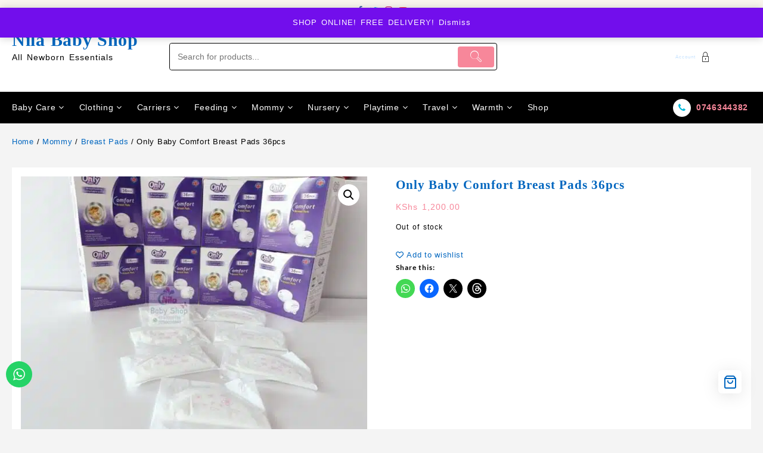

--- FILE ---
content_type: text/html; charset=UTF-8
request_url: https://nilababyshop.com/product/only-baby-comfort-breast-pads-36pcs/
body_size: 50852
content:
<!DOCTYPE html>
<html lang="en-US" prefix="og: https://ogp.me/ns#">
<head>
	<meta charset="UTF-8">
	<meta name="viewport" content="width=device-width, initial-scale=1">
	<meta name="theme-color" content="#ffffff" />
	<link rel="profile" href="http://gmpg.org/xfn/11">
		<!-- Jetpack Site Verification Tags -->
<meta name="google-site-verification" content="smWL4x523kAqUgtLCJ4HBGxQWNixYoKhpjAsRm0_1Hw" />
<script>window._wca = window._wca || [];</script>

<!-- Search Engine Optimization by Rank Math - https://rankmath.com/ -->
<title>Only Baby Comfort Breast Pads 36pcs - Nila Baby Shop</title>
<meta name="description" content="PRODUCT DETAILS: 0% BPA Hyperabsorption Caring for sensitive breasts Super thin, no leakage"/>
<meta name="robots" content="follow, index, max-snippet:-1, max-video-preview:-1, max-image-preview:large"/>
<link rel="canonical" href="https://nilababyshop.com/product/only-baby-comfort-breast-pads-36pcs/" />
<meta property="og:locale" content="en_US" />
<meta property="og:type" content="product" />
<meta property="og:title" content="Only Baby Comfort Breast Pads 36pcs - Nila Baby Shop" />
<meta property="og:description" content="PRODUCT DETAILS: 0% BPA Hyperabsorption Caring for sensitive breasts Super thin, no leakage" />
<meta property="og:url" content="https://nilababyshop.com/product/only-baby-comfort-breast-pads-36pcs/" />
<meta property="og:site_name" content="Nila Baby Shop - All Newborn Essentials" />
<meta property="og:updated_time" content="2025-03-12T09:57:59+03:00" />
<meta property="og:image" content="https://nilababyshop.com/wp-content/uploads/2022/09/IMG-20221215-WA0067.jpg" />
<meta property="og:image:secure_url" content="https://nilababyshop.com/wp-content/uploads/2022/09/IMG-20221215-WA0067.jpg" />
<meta property="og:image:width" content="1156" />
<meta property="og:image:height" content="867" />
<meta property="og:image:alt" content="Only Baby Comfort Breast Pads 36pcs" />
<meta property="og:image:type" content="image/jpeg" />
<meta property="product:price:amount" content="1200" />
<meta property="product:price:currency" content="KES" />
<meta name="twitter:card" content="summary_large_image" />
<meta name="twitter:title" content="Only Baby Comfort Breast Pads 36pcs - Nila Baby Shop" />
<meta name="twitter:description" content="PRODUCT DETAILS: 0% BPA Hyperabsorption Caring for sensitive breasts Super thin, no leakage" />
<meta name="twitter:site" content="@@NilaBabyShop" />
<meta name="twitter:creator" content="@NilaBabyShop" />
<meta name="twitter:image" content="https://nilababyshop.com/wp-content/uploads/2022/09/IMG-20221215-WA0067.jpg" />
<meta name="twitter:label1" content="Price" />
<meta name="twitter:data1" content="KShs&nbsp;1,200.00" />
<meta name="twitter:label2" content="Availability" />
<meta name="twitter:data2" content="Out of stock" />
<script type="application/ld+json" class="rank-math-schema">{"@context":"https://schema.org","@graph":[{"@type":"Place","@id":"https://nilababyshop.com/#place","address":{"@type":"PostalAddress","streetAddress":"Utawala","addressLocality":"Embakasi","addressRegion":"Nairobi","postalCode":"78-00521","addressCountry":"Kenya"}},{"@type":["ClothingStore","Organization"],"@id":"https://nilababyshop.com/#organization","name":"Nila Baby Shop - All Newborn Essentials","url":"https://nilababyshop.com","sameAs":["https://www.facebook.com/nilababyshop","https://twitter.com/@NilaBabyShop"],"email":"info@nilababyshop.com","address":{"@type":"PostalAddress","streetAddress":"Utawala","addressLocality":"Embakasi","addressRegion":"Nairobi","postalCode":"78-00521","addressCountry":"Kenya"},"logo":{"@type":"ImageObject","@id":"https://nilababyshop.com/#logo","url":"https://nilababyshop.com/wp-content/uploads/2022/06/logo.jpg","contentUrl":"https://nilababyshop.com/wp-content/uploads/2022/06/logo.jpg","caption":"Nila Baby Shop - All Newborn Essentials","inLanguage":"en-US","width":"1279","height":"1280"},"openingHours":["Monday,Tuesday,Wednesday,Thursday,Friday,Saturday 08:00-20:00","Sunday 10:00-20:00"],"description":"Best Baby and Mother Products Store. Our main objective is to provide an exceptional online shopping experience, home delivery, and prompt customer service.","legalName":"Nila Baby Shop Ltd","location":{"@id":"https://nilababyshop.com/#place"},"image":{"@id":"https://nilababyshop.com/#logo"},"telephone":"+254-704-163-163"},{"@type":"WebSite","@id":"https://nilababyshop.com/#website","url":"https://nilababyshop.com","name":"Nila Baby Shop - All Newborn Essentials","alternateName":"Nila Baby Shop","publisher":{"@id":"https://nilababyshop.com/#organization"},"inLanguage":"en-US"},{"@type":"ImageObject","@id":"https://nilababyshop.com/wp-content/uploads/2022/09/IMG-20221215-WA0067.jpg","url":"https://nilababyshop.com/wp-content/uploads/2022/09/IMG-20221215-WA0067.jpg","width":"1156","height":"867","inLanguage":"en-US"},{"@type":"ItemPage","@id":"https://nilababyshop.com/product/only-baby-comfort-breast-pads-36pcs/#webpage","url":"https://nilababyshop.com/product/only-baby-comfort-breast-pads-36pcs/","name":"Only Baby Comfort Breast Pads 36pcs - Nila Baby Shop","datePublished":"2022-09-09T15:38:29+03:00","dateModified":"2025-03-12T09:57:59+03:00","isPartOf":{"@id":"https://nilababyshop.com/#website"},"primaryImageOfPage":{"@id":"https://nilababyshop.com/wp-content/uploads/2022/09/IMG-20221215-WA0067.jpg"},"inLanguage":"en-US"},{"@type":"Product","name":"Only Baby Comfort Breast Pads 36pcs - Nila Baby Shop","description":"PRODUCT DETAILS: 0% BPA Hyperabsorption Caring for sensitive breasts Super thin, no leakage","category":"Mommy &gt; Breast Pads","mainEntityOfPage":{"@id":"https://nilababyshop.com/product/only-baby-comfort-breast-pads-36pcs/#webpage"},"image":[{"@type":"ImageObject","url":"https://nilababyshop.com/wp-content/uploads/2022/09/IMG-20221215-WA0067.jpg","height":"867","width":"1156"}],"offers":{"@type":"Offer","price":"1200.00","priceCurrency":"KES","priceValidUntil":"2027-12-31","availability":"http://schema.org/OutOfStock","itemCondition":"NewCondition","url":"https://nilababyshop.com/product/only-baby-comfort-breast-pads-36pcs/","seller":{"@type":"Organization","@id":"https://nilababyshop.com/","name":"Nila Baby Shop - All Newborn Essentials","url":"https://nilababyshop.com","logo":"https://nilababyshop.com/wp-content/uploads/2022/06/logo.jpg"}},"@id":"https://nilababyshop.com/product/only-baby-comfort-breast-pads-36pcs/#richSnippet"}]}</script>
<!-- /Rank Math WordPress SEO plugin -->

<link rel='dns-prefetch' href='//www.googletagmanager.com' />
<link rel='dns-prefetch' href='//www.google.com' />
<link rel='dns-prefetch' href='//stats.wp.com' />

<link rel="alternate" type="application/rss+xml" title="Nila Baby Shop &raquo; Feed" href="https://nilababyshop.com/feed/" />
<link rel="alternate" type="application/rss+xml" title="Nila Baby Shop &raquo; Comments Feed" href="https://nilababyshop.com/comments/feed/" />
<link rel="alternate" type="application/rss+xml" title="Nila Baby Shop &raquo; Only Baby Comfort Breast Pads 36pcs Comments Feed" href="https://nilababyshop.com/product/only-baby-comfort-breast-pads-36pcs/feed/" />
<link rel="alternate" title="oEmbed (JSON)" type="application/json+oembed" href="https://nilababyshop.com/wp-json/oembed/1.0/embed?url=https%3A%2F%2Fnilababyshop.com%2Fproduct%2Fonly-baby-comfort-breast-pads-36pcs%2F" />
<link rel="alternate" title="oEmbed (XML)" type="text/xml+oembed" href="https://nilababyshop.com/wp-json/oembed/1.0/embed?url=https%3A%2F%2Fnilababyshop.com%2Fproduct%2Fonly-baby-comfort-breast-pads-36pcs%2F&#038;format=xml" />
<style id='wp-img-auto-sizes-contain-inline-css' type='text/css'>
img:is([sizes=auto i],[sizes^="auto," i]){contain-intrinsic-size:3000px 1500px}
/*# sourceURL=wp-img-auto-sizes-contain-inline-css */
</style>
<link data-minify="1" rel='stylesheet' id='taiowc-style-css' href='https://nilababyshop.com/wp-content/cache/min/1/wp-content/plugins/th-all-in-one-woo-cart/assets/css/style.css?ver=1769869709' type='text/css' media='all' />
<style id='taiowc-style-inline-css' type='text/css'>
.cart-heading svg{display:block}.cart_fixed_1 .taiowc-content{right:36px; bottom:60px; left:auto} .taiowc-wrap.cart_fixed_2{right:0;left:auto;}.cart_fixed_2 .taiowc-content{
    border-radius: 5px 0px 0px 0px;} .cart_fixed_2 .taiowc-cart-close{left:-20px;}
/*# sourceURL=taiowc-style-inline-css */
</style>
<link data-minify="1" rel='stylesheet' id='th-icon-css-css' href='https://nilababyshop.com/wp-content/cache/min/1/wp-content/plugins/th-all-in-one-woo-cart/th-icon/style.css?ver=1769869709' type='text/css' media='all' />
<link data-minify="1" rel='stylesheet' id='dashicons-css' href='https://nilababyshop.com/wp-content/cache/min/1/wp-includes/css/dashicons.min.css?ver=1769869709' type='text/css' media='all' />
<link data-minify="1" rel='stylesheet' id='ht_ctc_main_css-css' href='https://nilababyshop.com/wp-content/cache/min/1/wp-content/plugins/click-to-chat-for-whatsapp/new/inc/assets/css/main.css?ver=1769869709' type='text/css' media='all' />
<style id='wp-emoji-styles-inline-css' type='text/css'>

	img.wp-smiley, img.emoji {
		display: inline !important;
		border: none !important;
		box-shadow: none !important;
		height: 1em !important;
		width: 1em !important;
		margin: 0 0.07em !important;
		vertical-align: -0.1em !important;
		background: none !important;
		padding: 0 !important;
	}
/*# sourceURL=wp-emoji-styles-inline-css */
</style>
<style id='wp-block-library-inline-css' type='text/css'>
:root{--wp-block-synced-color:#7a00df;--wp-block-synced-color--rgb:122,0,223;--wp-bound-block-color:var(--wp-block-synced-color);--wp-editor-canvas-background:#ddd;--wp-admin-theme-color:#007cba;--wp-admin-theme-color--rgb:0,124,186;--wp-admin-theme-color-darker-10:#006ba1;--wp-admin-theme-color-darker-10--rgb:0,107,160.5;--wp-admin-theme-color-darker-20:#005a87;--wp-admin-theme-color-darker-20--rgb:0,90,135;--wp-admin-border-width-focus:2px}@media (min-resolution:192dpi){:root{--wp-admin-border-width-focus:1.5px}}.wp-element-button{cursor:pointer}:root .has-very-light-gray-background-color{background-color:#eee}:root .has-very-dark-gray-background-color{background-color:#313131}:root .has-very-light-gray-color{color:#eee}:root .has-very-dark-gray-color{color:#313131}:root .has-vivid-green-cyan-to-vivid-cyan-blue-gradient-background{background:linear-gradient(135deg,#00d084,#0693e3)}:root .has-purple-crush-gradient-background{background:linear-gradient(135deg,#34e2e4,#4721fb 50%,#ab1dfe)}:root .has-hazy-dawn-gradient-background{background:linear-gradient(135deg,#faaca8,#dad0ec)}:root .has-subdued-olive-gradient-background{background:linear-gradient(135deg,#fafae1,#67a671)}:root .has-atomic-cream-gradient-background{background:linear-gradient(135deg,#fdd79a,#004a59)}:root .has-nightshade-gradient-background{background:linear-gradient(135deg,#330968,#31cdcf)}:root .has-midnight-gradient-background{background:linear-gradient(135deg,#020381,#2874fc)}:root{--wp--preset--font-size--normal:16px;--wp--preset--font-size--huge:42px}.has-regular-font-size{font-size:1em}.has-larger-font-size{font-size:2.625em}.has-normal-font-size{font-size:var(--wp--preset--font-size--normal)}.has-huge-font-size{font-size:var(--wp--preset--font-size--huge)}.has-text-align-center{text-align:center}.has-text-align-left{text-align:left}.has-text-align-right{text-align:right}.has-fit-text{white-space:nowrap!important}#end-resizable-editor-section{display:none}.aligncenter{clear:both}.items-justified-left{justify-content:flex-start}.items-justified-center{justify-content:center}.items-justified-right{justify-content:flex-end}.items-justified-space-between{justify-content:space-between}.screen-reader-text{border:0;clip-path:inset(50%);height:1px;margin:-1px;overflow:hidden;padding:0;position:absolute;width:1px;word-wrap:normal!important}.screen-reader-text:focus{background-color:#ddd;clip-path:none;color:#444;display:block;font-size:1em;height:auto;left:5px;line-height:normal;padding:15px 23px 14px;text-decoration:none;top:5px;width:auto;z-index:100000}html :where(.has-border-color){border-style:solid}html :where([style*=border-top-color]){border-top-style:solid}html :where([style*=border-right-color]){border-right-style:solid}html :where([style*=border-bottom-color]){border-bottom-style:solid}html :where([style*=border-left-color]){border-left-style:solid}html :where([style*=border-width]){border-style:solid}html :where([style*=border-top-width]){border-top-style:solid}html :where([style*=border-right-width]){border-right-style:solid}html :where([style*=border-bottom-width]){border-bottom-style:solid}html :where([style*=border-left-width]){border-left-style:solid}html :where(img[class*=wp-image-]){height:auto;max-width:100%}:where(figure){margin:0 0 1em}html :where(.is-position-sticky){--wp-admin--admin-bar--position-offset:var(--wp-admin--admin-bar--height,0px)}@media screen and (max-width:600px){html :where(.is-position-sticky){--wp-admin--admin-bar--position-offset:0px}}

/*# sourceURL=wp-block-library-inline-css */
</style><style id='wp-block-heading-inline-css' type='text/css'>
h1:where(.wp-block-heading).has-background,h2:where(.wp-block-heading).has-background,h3:where(.wp-block-heading).has-background,h4:where(.wp-block-heading).has-background,h5:where(.wp-block-heading).has-background,h6:where(.wp-block-heading).has-background{padding:1.25em 2.375em}h1.has-text-align-left[style*=writing-mode]:where([style*=vertical-lr]),h1.has-text-align-right[style*=writing-mode]:where([style*=vertical-rl]),h2.has-text-align-left[style*=writing-mode]:where([style*=vertical-lr]),h2.has-text-align-right[style*=writing-mode]:where([style*=vertical-rl]),h3.has-text-align-left[style*=writing-mode]:where([style*=vertical-lr]),h3.has-text-align-right[style*=writing-mode]:where([style*=vertical-rl]),h4.has-text-align-left[style*=writing-mode]:where([style*=vertical-lr]),h4.has-text-align-right[style*=writing-mode]:where([style*=vertical-rl]),h5.has-text-align-left[style*=writing-mode]:where([style*=vertical-lr]),h5.has-text-align-right[style*=writing-mode]:where([style*=vertical-rl]),h6.has-text-align-left[style*=writing-mode]:where([style*=vertical-lr]),h6.has-text-align-right[style*=writing-mode]:where([style*=vertical-rl]){rotate:180deg}
/*# sourceURL=https://nilababyshop.com/wp-includes/blocks/heading/style.min.css */
</style>
<style id='wp-block-paragraph-inline-css' type='text/css'>
.is-small-text{font-size:.875em}.is-regular-text{font-size:1em}.is-large-text{font-size:2.25em}.is-larger-text{font-size:3em}.has-drop-cap:not(:focus):first-letter{float:left;font-size:8.4em;font-style:normal;font-weight:100;line-height:.68;margin:.05em .1em 0 0;text-transform:uppercase}body.rtl .has-drop-cap:not(:focus):first-letter{float:none;margin-left:.1em}p.has-drop-cap.has-background{overflow:hidden}:root :where(p.has-background){padding:1.25em 2.375em}:where(p.has-text-color:not(.has-link-color)) a{color:inherit}p.has-text-align-left[style*="writing-mode:vertical-lr"],p.has-text-align-right[style*="writing-mode:vertical-rl"]{rotate:180deg}
/*# sourceURL=https://nilababyshop.com/wp-includes/blocks/paragraph/style.min.css */
</style>
<style id='wp-block-social-links-inline-css' type='text/css'>
.wp-block-social-links{background:none;box-sizing:border-box;margin-left:0;padding-left:0;padding-right:0;text-indent:0}.wp-block-social-links .wp-social-link a,.wp-block-social-links .wp-social-link a:hover{border-bottom:0;box-shadow:none;text-decoration:none}.wp-block-social-links .wp-social-link svg{height:1em;width:1em}.wp-block-social-links .wp-social-link span:not(.screen-reader-text){font-size:.65em;margin-left:.5em;margin-right:.5em}.wp-block-social-links.has-small-icon-size{font-size:16px}.wp-block-social-links,.wp-block-social-links.has-normal-icon-size{font-size:24px}.wp-block-social-links.has-large-icon-size{font-size:36px}.wp-block-social-links.has-huge-icon-size{font-size:48px}.wp-block-social-links.aligncenter{display:flex;justify-content:center}.wp-block-social-links.alignright{justify-content:flex-end}.wp-block-social-link{border-radius:9999px;display:block}@media not (prefers-reduced-motion){.wp-block-social-link{transition:transform .1s ease}}.wp-block-social-link{height:auto}.wp-block-social-link a{align-items:center;display:flex;line-height:0}.wp-block-social-link:hover{transform:scale(1.1)}.wp-block-social-links .wp-block-social-link.wp-social-link{display:inline-block;margin:0;padding:0}.wp-block-social-links .wp-block-social-link.wp-social-link .wp-block-social-link-anchor,.wp-block-social-links .wp-block-social-link.wp-social-link .wp-block-social-link-anchor svg,.wp-block-social-links .wp-block-social-link.wp-social-link .wp-block-social-link-anchor:active,.wp-block-social-links .wp-block-social-link.wp-social-link .wp-block-social-link-anchor:hover,.wp-block-social-links .wp-block-social-link.wp-social-link .wp-block-social-link-anchor:visited{color:currentColor;fill:currentColor}:where(.wp-block-social-links:not(.is-style-logos-only)) .wp-social-link{background-color:#f0f0f0;color:#444}:where(.wp-block-social-links:not(.is-style-logos-only)) .wp-social-link-amazon{background-color:#f90;color:#fff}:where(.wp-block-social-links:not(.is-style-logos-only)) .wp-social-link-bandcamp{background-color:#1ea0c3;color:#fff}:where(.wp-block-social-links:not(.is-style-logos-only)) .wp-social-link-behance{background-color:#0757fe;color:#fff}:where(.wp-block-social-links:not(.is-style-logos-only)) .wp-social-link-bluesky{background-color:#0a7aff;color:#fff}:where(.wp-block-social-links:not(.is-style-logos-only)) .wp-social-link-codepen{background-color:#1e1f26;color:#fff}:where(.wp-block-social-links:not(.is-style-logos-only)) .wp-social-link-deviantart{background-color:#02e49b;color:#fff}:where(.wp-block-social-links:not(.is-style-logos-only)) .wp-social-link-discord{background-color:#5865f2;color:#fff}:where(.wp-block-social-links:not(.is-style-logos-only)) .wp-social-link-dribbble{background-color:#e94c89;color:#fff}:where(.wp-block-social-links:not(.is-style-logos-only)) .wp-social-link-dropbox{background-color:#4280ff;color:#fff}:where(.wp-block-social-links:not(.is-style-logos-only)) .wp-social-link-etsy{background-color:#f45800;color:#fff}:where(.wp-block-social-links:not(.is-style-logos-only)) .wp-social-link-facebook{background-color:#0866ff;color:#fff}:where(.wp-block-social-links:not(.is-style-logos-only)) .wp-social-link-fivehundredpx{background-color:#000;color:#fff}:where(.wp-block-social-links:not(.is-style-logos-only)) .wp-social-link-flickr{background-color:#0461dd;color:#fff}:where(.wp-block-social-links:not(.is-style-logos-only)) .wp-social-link-foursquare{background-color:#e65678;color:#fff}:where(.wp-block-social-links:not(.is-style-logos-only)) .wp-social-link-github{background-color:#24292d;color:#fff}:where(.wp-block-social-links:not(.is-style-logos-only)) .wp-social-link-goodreads{background-color:#eceadd;color:#382110}:where(.wp-block-social-links:not(.is-style-logos-only)) .wp-social-link-google{background-color:#ea4434;color:#fff}:where(.wp-block-social-links:not(.is-style-logos-only)) .wp-social-link-gravatar{background-color:#1d4fc4;color:#fff}:where(.wp-block-social-links:not(.is-style-logos-only)) .wp-social-link-instagram{background-color:#f00075;color:#fff}:where(.wp-block-social-links:not(.is-style-logos-only)) .wp-social-link-lastfm{background-color:#e21b24;color:#fff}:where(.wp-block-social-links:not(.is-style-logos-only)) .wp-social-link-linkedin{background-color:#0d66c2;color:#fff}:where(.wp-block-social-links:not(.is-style-logos-only)) .wp-social-link-mastodon{background-color:#3288d4;color:#fff}:where(.wp-block-social-links:not(.is-style-logos-only)) .wp-social-link-medium{background-color:#000;color:#fff}:where(.wp-block-social-links:not(.is-style-logos-only)) .wp-social-link-meetup{background-color:#f6405f;color:#fff}:where(.wp-block-social-links:not(.is-style-logos-only)) .wp-social-link-patreon{background-color:#000;color:#fff}:where(.wp-block-social-links:not(.is-style-logos-only)) .wp-social-link-pinterest{background-color:#e60122;color:#fff}:where(.wp-block-social-links:not(.is-style-logos-only)) .wp-social-link-pocket{background-color:#ef4155;color:#fff}:where(.wp-block-social-links:not(.is-style-logos-only)) .wp-social-link-reddit{background-color:#ff4500;color:#fff}:where(.wp-block-social-links:not(.is-style-logos-only)) .wp-social-link-skype{background-color:#0478d7;color:#fff}:where(.wp-block-social-links:not(.is-style-logos-only)) .wp-social-link-snapchat{background-color:#fefc00;color:#fff;stroke:#000}:where(.wp-block-social-links:not(.is-style-logos-only)) .wp-social-link-soundcloud{background-color:#ff5600;color:#fff}:where(.wp-block-social-links:not(.is-style-logos-only)) .wp-social-link-spotify{background-color:#1bd760;color:#fff}:where(.wp-block-social-links:not(.is-style-logos-only)) .wp-social-link-telegram{background-color:#2aabee;color:#fff}:where(.wp-block-social-links:not(.is-style-logos-only)) .wp-social-link-threads{background-color:#000;color:#fff}:where(.wp-block-social-links:not(.is-style-logos-only)) .wp-social-link-tiktok{background-color:#000;color:#fff}:where(.wp-block-social-links:not(.is-style-logos-only)) .wp-social-link-tumblr{background-color:#011835;color:#fff}:where(.wp-block-social-links:not(.is-style-logos-only)) .wp-social-link-twitch{background-color:#6440a4;color:#fff}:where(.wp-block-social-links:not(.is-style-logos-only)) .wp-social-link-twitter{background-color:#1da1f2;color:#fff}:where(.wp-block-social-links:not(.is-style-logos-only)) .wp-social-link-vimeo{background-color:#1eb7ea;color:#fff}:where(.wp-block-social-links:not(.is-style-logos-only)) .wp-social-link-vk{background-color:#4680c2;color:#fff}:where(.wp-block-social-links:not(.is-style-logos-only)) .wp-social-link-wordpress{background-color:#3499cd;color:#fff}:where(.wp-block-social-links:not(.is-style-logos-only)) .wp-social-link-whatsapp{background-color:#25d366;color:#fff}:where(.wp-block-social-links:not(.is-style-logos-only)) .wp-social-link-x{background-color:#000;color:#fff}:where(.wp-block-social-links:not(.is-style-logos-only)) .wp-social-link-yelp{background-color:#d32422;color:#fff}:where(.wp-block-social-links:not(.is-style-logos-only)) .wp-social-link-youtube{background-color:red;color:#fff}:where(.wp-block-social-links.is-style-logos-only) .wp-social-link{background:none}:where(.wp-block-social-links.is-style-logos-only) .wp-social-link svg{height:1.25em;width:1.25em}:where(.wp-block-social-links.is-style-logos-only) .wp-social-link-amazon{color:#f90}:where(.wp-block-social-links.is-style-logos-only) .wp-social-link-bandcamp{color:#1ea0c3}:where(.wp-block-social-links.is-style-logos-only) .wp-social-link-behance{color:#0757fe}:where(.wp-block-social-links.is-style-logos-only) .wp-social-link-bluesky{color:#0a7aff}:where(.wp-block-social-links.is-style-logos-only) .wp-social-link-codepen{color:#1e1f26}:where(.wp-block-social-links.is-style-logos-only) .wp-social-link-deviantart{color:#02e49b}:where(.wp-block-social-links.is-style-logos-only) .wp-social-link-discord{color:#5865f2}:where(.wp-block-social-links.is-style-logos-only) .wp-social-link-dribbble{color:#e94c89}:where(.wp-block-social-links.is-style-logos-only) .wp-social-link-dropbox{color:#4280ff}:where(.wp-block-social-links.is-style-logos-only) .wp-social-link-etsy{color:#f45800}:where(.wp-block-social-links.is-style-logos-only) .wp-social-link-facebook{color:#0866ff}:where(.wp-block-social-links.is-style-logos-only) .wp-social-link-fivehundredpx{color:#000}:where(.wp-block-social-links.is-style-logos-only) .wp-social-link-flickr{color:#0461dd}:where(.wp-block-social-links.is-style-logos-only) .wp-social-link-foursquare{color:#e65678}:where(.wp-block-social-links.is-style-logos-only) .wp-social-link-github{color:#24292d}:where(.wp-block-social-links.is-style-logos-only) .wp-social-link-goodreads{color:#382110}:where(.wp-block-social-links.is-style-logos-only) .wp-social-link-google{color:#ea4434}:where(.wp-block-social-links.is-style-logos-only) .wp-social-link-gravatar{color:#1d4fc4}:where(.wp-block-social-links.is-style-logos-only) .wp-social-link-instagram{color:#f00075}:where(.wp-block-social-links.is-style-logos-only) .wp-social-link-lastfm{color:#e21b24}:where(.wp-block-social-links.is-style-logos-only) .wp-social-link-linkedin{color:#0d66c2}:where(.wp-block-social-links.is-style-logos-only) .wp-social-link-mastodon{color:#3288d4}:where(.wp-block-social-links.is-style-logos-only) .wp-social-link-medium{color:#000}:where(.wp-block-social-links.is-style-logos-only) .wp-social-link-meetup{color:#f6405f}:where(.wp-block-social-links.is-style-logos-only) .wp-social-link-patreon{color:#000}:where(.wp-block-social-links.is-style-logos-only) .wp-social-link-pinterest{color:#e60122}:where(.wp-block-social-links.is-style-logos-only) .wp-social-link-pocket{color:#ef4155}:where(.wp-block-social-links.is-style-logos-only) .wp-social-link-reddit{color:#ff4500}:where(.wp-block-social-links.is-style-logos-only) .wp-social-link-skype{color:#0478d7}:where(.wp-block-social-links.is-style-logos-only) .wp-social-link-snapchat{color:#fff;stroke:#000}:where(.wp-block-social-links.is-style-logos-only) .wp-social-link-soundcloud{color:#ff5600}:where(.wp-block-social-links.is-style-logos-only) .wp-social-link-spotify{color:#1bd760}:where(.wp-block-social-links.is-style-logos-only) .wp-social-link-telegram{color:#2aabee}:where(.wp-block-social-links.is-style-logos-only) .wp-social-link-threads{color:#000}:where(.wp-block-social-links.is-style-logos-only) .wp-social-link-tiktok{color:#000}:where(.wp-block-social-links.is-style-logos-only) .wp-social-link-tumblr{color:#011835}:where(.wp-block-social-links.is-style-logos-only) .wp-social-link-twitch{color:#6440a4}:where(.wp-block-social-links.is-style-logos-only) .wp-social-link-twitter{color:#1da1f2}:where(.wp-block-social-links.is-style-logos-only) .wp-social-link-vimeo{color:#1eb7ea}:where(.wp-block-social-links.is-style-logos-only) .wp-social-link-vk{color:#4680c2}:where(.wp-block-social-links.is-style-logos-only) .wp-social-link-whatsapp{color:#25d366}:where(.wp-block-social-links.is-style-logos-only) .wp-social-link-wordpress{color:#3499cd}:where(.wp-block-social-links.is-style-logos-only) .wp-social-link-x{color:#000}:where(.wp-block-social-links.is-style-logos-only) .wp-social-link-yelp{color:#d32422}:where(.wp-block-social-links.is-style-logos-only) .wp-social-link-youtube{color:red}.wp-block-social-links.is-style-pill-shape .wp-social-link{width:auto}:root :where(.wp-block-social-links .wp-social-link a){padding:.25em}:root :where(.wp-block-social-links.is-style-logos-only .wp-social-link a){padding:0}:root :where(.wp-block-social-links.is-style-pill-shape .wp-social-link a){padding-left:.6666666667em;padding-right:.6666666667em}.wp-block-social-links:not(.has-icon-color):not(.has-icon-background-color) .wp-social-link-snapchat .wp-block-social-link-label{color:#000}
/*# sourceURL=https://nilababyshop.com/wp-includes/blocks/social-links/style.min.css */
</style>
<style id='global-styles-inline-css' type='text/css'>
:root{--wp--preset--aspect-ratio--square: 1;--wp--preset--aspect-ratio--4-3: 4/3;--wp--preset--aspect-ratio--3-4: 3/4;--wp--preset--aspect-ratio--3-2: 3/2;--wp--preset--aspect-ratio--2-3: 2/3;--wp--preset--aspect-ratio--16-9: 16/9;--wp--preset--aspect-ratio--9-16: 9/16;--wp--preset--color--black: #000000;--wp--preset--color--cyan-bluish-gray: #abb8c3;--wp--preset--color--white: #ffffff;--wp--preset--color--pale-pink: #f78da7;--wp--preset--color--vivid-red: #cf2e2e;--wp--preset--color--luminous-vivid-orange: #ff6900;--wp--preset--color--luminous-vivid-amber: #fcb900;--wp--preset--color--light-green-cyan: #7bdcb5;--wp--preset--color--vivid-green-cyan: #00d084;--wp--preset--color--pale-cyan-blue: #8ed1fc;--wp--preset--color--vivid-cyan-blue: #0693e3;--wp--preset--color--vivid-purple: #9b51e0;--wp--preset--gradient--vivid-cyan-blue-to-vivid-purple: linear-gradient(135deg,rgb(6,147,227) 0%,rgb(155,81,224) 100%);--wp--preset--gradient--light-green-cyan-to-vivid-green-cyan: linear-gradient(135deg,rgb(122,220,180) 0%,rgb(0,208,130) 100%);--wp--preset--gradient--luminous-vivid-amber-to-luminous-vivid-orange: linear-gradient(135deg,rgb(252,185,0) 0%,rgb(255,105,0) 100%);--wp--preset--gradient--luminous-vivid-orange-to-vivid-red: linear-gradient(135deg,rgb(255,105,0) 0%,rgb(207,46,46) 100%);--wp--preset--gradient--very-light-gray-to-cyan-bluish-gray: linear-gradient(135deg,rgb(238,238,238) 0%,rgb(169,184,195) 100%);--wp--preset--gradient--cool-to-warm-spectrum: linear-gradient(135deg,rgb(74,234,220) 0%,rgb(151,120,209) 20%,rgb(207,42,186) 40%,rgb(238,44,130) 60%,rgb(251,105,98) 80%,rgb(254,248,76) 100%);--wp--preset--gradient--blush-light-purple: linear-gradient(135deg,rgb(255,206,236) 0%,rgb(152,150,240) 100%);--wp--preset--gradient--blush-bordeaux: linear-gradient(135deg,rgb(254,205,165) 0%,rgb(254,45,45) 50%,rgb(107,0,62) 100%);--wp--preset--gradient--luminous-dusk: linear-gradient(135deg,rgb(255,203,112) 0%,rgb(199,81,192) 50%,rgb(65,88,208) 100%);--wp--preset--gradient--pale-ocean: linear-gradient(135deg,rgb(255,245,203) 0%,rgb(182,227,212) 50%,rgb(51,167,181) 100%);--wp--preset--gradient--electric-grass: linear-gradient(135deg,rgb(202,248,128) 0%,rgb(113,206,126) 100%);--wp--preset--gradient--midnight: linear-gradient(135deg,rgb(2,3,129) 0%,rgb(40,116,252) 100%);--wp--preset--font-size--small: 13px;--wp--preset--font-size--medium: 20px;--wp--preset--font-size--large: 36px;--wp--preset--font-size--x-large: 42px;--wp--preset--spacing--20: 0.44rem;--wp--preset--spacing--30: 0.67rem;--wp--preset--spacing--40: 1rem;--wp--preset--spacing--50: 1.5rem;--wp--preset--spacing--60: 2.25rem;--wp--preset--spacing--70: 3.38rem;--wp--preset--spacing--80: 5.06rem;--wp--preset--shadow--natural: 6px 6px 9px rgba(0, 0, 0, 0.2);--wp--preset--shadow--deep: 12px 12px 50px rgba(0, 0, 0, 0.4);--wp--preset--shadow--sharp: 6px 6px 0px rgba(0, 0, 0, 0.2);--wp--preset--shadow--outlined: 6px 6px 0px -3px rgb(255, 255, 255), 6px 6px rgb(0, 0, 0);--wp--preset--shadow--crisp: 6px 6px 0px rgb(0, 0, 0);}:root { --wp--style--global--content-size: 800px;--wp--style--global--wide-size: 1300px; }:where(body) { margin: 0; }.wp-site-blocks > .alignleft { float: left; margin-right: 2em; }.wp-site-blocks > .alignright { float: right; margin-left: 2em; }.wp-site-blocks > .aligncenter { justify-content: center; margin-left: auto; margin-right: auto; }:where(.wp-site-blocks) > * { margin-block-start: 24px; margin-block-end: 0; }:where(.wp-site-blocks) > :first-child { margin-block-start: 0; }:where(.wp-site-blocks) > :last-child { margin-block-end: 0; }:root { --wp--style--block-gap: 24px; }:root :where(.is-layout-flow) > :first-child{margin-block-start: 0;}:root :where(.is-layout-flow) > :last-child{margin-block-end: 0;}:root :where(.is-layout-flow) > *{margin-block-start: 24px;margin-block-end: 0;}:root :where(.is-layout-constrained) > :first-child{margin-block-start: 0;}:root :where(.is-layout-constrained) > :last-child{margin-block-end: 0;}:root :where(.is-layout-constrained) > *{margin-block-start: 24px;margin-block-end: 0;}:root :where(.is-layout-flex){gap: 24px;}:root :where(.is-layout-grid){gap: 24px;}.is-layout-flow > .alignleft{float: left;margin-inline-start: 0;margin-inline-end: 2em;}.is-layout-flow > .alignright{float: right;margin-inline-start: 2em;margin-inline-end: 0;}.is-layout-flow > .aligncenter{margin-left: auto !important;margin-right: auto !important;}.is-layout-constrained > .alignleft{float: left;margin-inline-start: 0;margin-inline-end: 2em;}.is-layout-constrained > .alignright{float: right;margin-inline-start: 2em;margin-inline-end: 0;}.is-layout-constrained > .aligncenter{margin-left: auto !important;margin-right: auto !important;}.is-layout-constrained > :where(:not(.alignleft):not(.alignright):not(.alignfull)){max-width: var(--wp--style--global--content-size);margin-left: auto !important;margin-right: auto !important;}.is-layout-constrained > .alignwide{max-width: var(--wp--style--global--wide-size);}body .is-layout-flex{display: flex;}.is-layout-flex{flex-wrap: wrap;align-items: center;}.is-layout-flex > :is(*, div){margin: 0;}body .is-layout-grid{display: grid;}.is-layout-grid > :is(*, div){margin: 0;}body{padding-top: 0px;padding-right: 0px;padding-bottom: 0px;padding-left: 0px;}a:where(:not(.wp-element-button)){text-decoration: none;}:root :where(.wp-element-button, .wp-block-button__link){background-color: #32373c;border-width: 0;color: #fff;font-family: inherit;font-size: inherit;font-style: inherit;font-weight: inherit;letter-spacing: inherit;line-height: inherit;padding-top: calc(0.667em + 2px);padding-right: calc(1.333em + 2px);padding-bottom: calc(0.667em + 2px);padding-left: calc(1.333em + 2px);text-decoration: none;text-transform: inherit;}.has-black-color{color: var(--wp--preset--color--black) !important;}.has-cyan-bluish-gray-color{color: var(--wp--preset--color--cyan-bluish-gray) !important;}.has-white-color{color: var(--wp--preset--color--white) !important;}.has-pale-pink-color{color: var(--wp--preset--color--pale-pink) !important;}.has-vivid-red-color{color: var(--wp--preset--color--vivid-red) !important;}.has-luminous-vivid-orange-color{color: var(--wp--preset--color--luminous-vivid-orange) !important;}.has-luminous-vivid-amber-color{color: var(--wp--preset--color--luminous-vivid-amber) !important;}.has-light-green-cyan-color{color: var(--wp--preset--color--light-green-cyan) !important;}.has-vivid-green-cyan-color{color: var(--wp--preset--color--vivid-green-cyan) !important;}.has-pale-cyan-blue-color{color: var(--wp--preset--color--pale-cyan-blue) !important;}.has-vivid-cyan-blue-color{color: var(--wp--preset--color--vivid-cyan-blue) !important;}.has-vivid-purple-color{color: var(--wp--preset--color--vivid-purple) !important;}.has-black-background-color{background-color: var(--wp--preset--color--black) !important;}.has-cyan-bluish-gray-background-color{background-color: var(--wp--preset--color--cyan-bluish-gray) !important;}.has-white-background-color{background-color: var(--wp--preset--color--white) !important;}.has-pale-pink-background-color{background-color: var(--wp--preset--color--pale-pink) !important;}.has-vivid-red-background-color{background-color: var(--wp--preset--color--vivid-red) !important;}.has-luminous-vivid-orange-background-color{background-color: var(--wp--preset--color--luminous-vivid-orange) !important;}.has-luminous-vivid-amber-background-color{background-color: var(--wp--preset--color--luminous-vivid-amber) !important;}.has-light-green-cyan-background-color{background-color: var(--wp--preset--color--light-green-cyan) !important;}.has-vivid-green-cyan-background-color{background-color: var(--wp--preset--color--vivid-green-cyan) !important;}.has-pale-cyan-blue-background-color{background-color: var(--wp--preset--color--pale-cyan-blue) !important;}.has-vivid-cyan-blue-background-color{background-color: var(--wp--preset--color--vivid-cyan-blue) !important;}.has-vivid-purple-background-color{background-color: var(--wp--preset--color--vivid-purple) !important;}.has-black-border-color{border-color: var(--wp--preset--color--black) !important;}.has-cyan-bluish-gray-border-color{border-color: var(--wp--preset--color--cyan-bluish-gray) !important;}.has-white-border-color{border-color: var(--wp--preset--color--white) !important;}.has-pale-pink-border-color{border-color: var(--wp--preset--color--pale-pink) !important;}.has-vivid-red-border-color{border-color: var(--wp--preset--color--vivid-red) !important;}.has-luminous-vivid-orange-border-color{border-color: var(--wp--preset--color--luminous-vivid-orange) !important;}.has-luminous-vivid-amber-border-color{border-color: var(--wp--preset--color--luminous-vivid-amber) !important;}.has-light-green-cyan-border-color{border-color: var(--wp--preset--color--light-green-cyan) !important;}.has-vivid-green-cyan-border-color{border-color: var(--wp--preset--color--vivid-green-cyan) !important;}.has-pale-cyan-blue-border-color{border-color: var(--wp--preset--color--pale-cyan-blue) !important;}.has-vivid-cyan-blue-border-color{border-color: var(--wp--preset--color--vivid-cyan-blue) !important;}.has-vivid-purple-border-color{border-color: var(--wp--preset--color--vivid-purple) !important;}.has-vivid-cyan-blue-to-vivid-purple-gradient-background{background: var(--wp--preset--gradient--vivid-cyan-blue-to-vivid-purple) !important;}.has-light-green-cyan-to-vivid-green-cyan-gradient-background{background: var(--wp--preset--gradient--light-green-cyan-to-vivid-green-cyan) !important;}.has-luminous-vivid-amber-to-luminous-vivid-orange-gradient-background{background: var(--wp--preset--gradient--luminous-vivid-amber-to-luminous-vivid-orange) !important;}.has-luminous-vivid-orange-to-vivid-red-gradient-background{background: var(--wp--preset--gradient--luminous-vivid-orange-to-vivid-red) !important;}.has-very-light-gray-to-cyan-bluish-gray-gradient-background{background: var(--wp--preset--gradient--very-light-gray-to-cyan-bluish-gray) !important;}.has-cool-to-warm-spectrum-gradient-background{background: var(--wp--preset--gradient--cool-to-warm-spectrum) !important;}.has-blush-light-purple-gradient-background{background: var(--wp--preset--gradient--blush-light-purple) !important;}.has-blush-bordeaux-gradient-background{background: var(--wp--preset--gradient--blush-bordeaux) !important;}.has-luminous-dusk-gradient-background{background: var(--wp--preset--gradient--luminous-dusk) !important;}.has-pale-ocean-gradient-background{background: var(--wp--preset--gradient--pale-ocean) !important;}.has-electric-grass-gradient-background{background: var(--wp--preset--gradient--electric-grass) !important;}.has-midnight-gradient-background{background: var(--wp--preset--gradient--midnight) !important;}.has-small-font-size{font-size: var(--wp--preset--font-size--small) !important;}.has-medium-font-size{font-size: var(--wp--preset--font-size--medium) !important;}.has-large-font-size{font-size: var(--wp--preset--font-size--large) !important;}.has-x-large-font-size{font-size: var(--wp--preset--font-size--x-large) !important;}
/*# sourceURL=global-styles-inline-css */
</style>
<style id='core-block-supports-inline-css' type='text/css'>
.wp-elements-1e01526be1338ccbca20563dd8b3d7a7 a:where(:not(.wp-element-button)){color:var(--wp--preset--color--vivid-cyan-blue);}.wp-elements-d5c11818eb52fcbb907d989912aa392c a:where(:not(.wp-element-button)){color:var(--wp--preset--color--vivid-cyan-blue);}.wp-container-core-social-links-is-layout-20be11b6{justify-content:flex-start;}
/*# sourceURL=core-block-supports-inline-css */
</style>

<link data-minify="1" rel='stylesheet' id='thaps-th-icon-css-css' href='https://nilababyshop.com/wp-content/cache/min/1/wp-content/plugins/th-advance-product-search/th-icon/style.css?ver=1769869709' type='text/css' media='all' />
<link rel='stylesheet' id='photoswipe-css' href='https://nilababyshop.com/wp-content/plugins/woocommerce/assets/css/photoswipe/photoswipe.min.css?ver=10.4.3' type='text/css' media='all' />
<link rel='stylesheet' id='photoswipe-default-skin-css' href='https://nilababyshop.com/wp-content/plugins/woocommerce/assets/css/photoswipe/default-skin/default-skin.min.css?ver=10.4.3' type='text/css' media='all' />
<link data-minify="1" rel='stylesheet' id='woocommerce-layout-css' href='https://nilababyshop.com/wp-content/cache/min/1/wp-content/plugins/woocommerce/assets/css/woocommerce-layout.css?ver=1769869709' type='text/css' media='all' />
<style id='woocommerce-layout-inline-css' type='text/css'>

	.infinite-scroll .woocommerce-pagination {
		display: none;
	}
/*# sourceURL=woocommerce-layout-inline-css */
</style>
<link data-minify="1" rel='stylesheet' id='woocommerce-smallscreen-css' href='https://nilababyshop.com/wp-content/cache/min/1/wp-content/plugins/woocommerce/assets/css/woocommerce-smallscreen.css?ver=1769869709' type='text/css' media='only screen and (max-width: 768px)' />
<link data-minify="1" rel='stylesheet' id='woocommerce-general-css' href='https://nilababyshop.com/wp-content/cache/min/1/wp-content/plugins/woocommerce/assets/css/woocommerce.css?ver=1769869709' type='text/css' media='all' />
<style id='woocommerce-inline-inline-css' type='text/css'>
.woocommerce form .form-row .required { visibility: visible; }
/*# sourceURL=woocommerce-inline-inline-css */
</style>
<link data-minify="1" rel='stylesheet' id='wcboost-wishlist-css' href='https://nilababyshop.com/wp-content/cache/min/1/wp-content/plugins/wcboost-wishlist/assets/css/wishlist.css?ver=1769869709' type='text/css' media='all' />
<link rel='stylesheet' id='woo-variation-swatches-css' href='https://nilababyshop.com/wp-content/plugins/woo-variation-swatches/assets/css/frontend.min.css?ver=1762892692' type='text/css' media='all' />
<style id='woo-variation-swatches-inline-css' type='text/css'>
:root {
--wvs-tick:url("data:image/svg+xml;utf8,%3Csvg filter='drop-shadow(0px 0px 2px rgb(0 0 0 / .8))' xmlns='http://www.w3.org/2000/svg'  viewBox='0 0 30 30'%3E%3Cpath fill='none' stroke='%23ffffff' stroke-linecap='round' stroke-linejoin='round' stroke-width='4' d='M4 16L11 23 27 7'/%3E%3C/svg%3E");

--wvs-cross:url("data:image/svg+xml;utf8,%3Csvg filter='drop-shadow(0px 0px 5px rgb(255 255 255 / .6))' xmlns='http://www.w3.org/2000/svg' width='72px' height='72px' viewBox='0 0 24 24'%3E%3Cpath fill='none' stroke='%23ff0000' stroke-linecap='round' stroke-width='0.6' d='M5 5L19 19M19 5L5 19'/%3E%3C/svg%3E");
--wvs-single-product-item-width:30px;
--wvs-single-product-item-height:30px;
--wvs-single-product-item-font-size:16px}
/*# sourceURL=woo-variation-swatches-inline-css */
</style>
<link data-minify="1" rel='stylesheet' id='top-store-main-css' href='https://nilababyshop.com/wp-content/cache/min/1/wp-content/themes/top-store-pro/css/unminified/top-store.css?ver=1769869709' type='text/css' media='all' />
<link data-minify="1" rel='stylesheet' id='font-awesome-css' href='https://nilababyshop.com/wp-content/cache/min/1/wp-content/themes/top-store-pro/third-party/fonts/font-awesome/css/font-awesome.css?ver=1769869709' type='text/css' media='all' />
<link data-minify="1" rel='stylesheet' id='th-icon-css' href='https://nilababyshop.com/wp-content/cache/min/1/wp-content/themes/top-store-pro/third-party/fonts/th-icon/style.css?ver=1769869709' type='text/css' media='all' />
<link data-minify="1" rel='stylesheet' id='animate-css' href='https://nilababyshop.com/wp-content/cache/min/1/wp-content/themes/top-store-pro/css/unminified/animate.css?ver=1769869709' type='text/css' media='all' />
<link data-minify="1" rel='stylesheet' id='owl.carousel-css-css' href='https://nilababyshop.com/wp-content/cache/min/1/wp-content/themes/top-store-pro/css/unminified/owl.carousel.css?ver=1769869709' type='text/css' media='all' />
<link data-minify="1" rel='stylesheet' id='slick-css-css' href='https://nilababyshop.com/wp-content/cache/min/1/wp-content/themes/top-store-pro/css/unminified/slick.css?ver=1769869709' type='text/css' media='all' />
<link data-minify="1" rel='stylesheet' id='top-store-menu-css' href='https://nilababyshop.com/wp-content/cache/min/1/wp-content/themes/top-store-pro/css/unminified/top-store-menu.css?ver=1769869709' type='text/css' media='all' />
<link data-minify="1" rel='stylesheet' id='top-store-style-css' href='https://nilababyshop.com/wp-content/cache/min/1/wp-content/themes/top-store-pro/style.css?ver=1769869709' type='text/css' media='all' />
<style id='top-store-style-inline-css' type='text/css'>
.top-header,body.top-store-dark .top-header{border-bottom-color:#000000}@media (min-width: 769px){.top-header .top-header-bar{
    line-height: 35px;
  }}@media (max-width: 768px){.top-header .top-header-bar{
    line-height: 35px;
  }}@media (max-width: 550px){.top-header .top-header-bar{
    line-height: 35px;
  }}.top-footer,body.top-store-dark .top-footer{border-bottom-color:#fff}.below-footer,body.top-store-dark .below-footer{border-top-color:#f7879a}a:hover, .top-store-menu li a:hover, .top-store-menu .current-menu-item a,.sider.overcenter .sider-inner ul.top-store-menu .current-menu-item a,.sticky-header-col2 .top-store-menu li a:hover,.woocommerce .thunk-woo-product-list .price,.thunk-product-hover .th-button.add_to_cart_button, .woocommerce ul.products .thunk-product-hover .add_to_cart_button,.woocommerce ul.products li.product .product_type_variable, .woocommerce ul.products li.product a.button.product_type_grouped,.thunk-compare .compare-button a:hover, .thunk-product-hover .th-button.add_to_cart_button:hover, .woocommerce ul.products .thunk-product-hover .add_to_cart_button :hover, .woocommerce .thunk-product-hover a.th-button:hover,.thunk-product .yith-wcwl-wishlistexistsbrowse.show:before, .thunk-product .yith-wcwl-wishlistaddedbrowse.show:before,.woocommerce ul.products li.product.thunk-woo-product-list .price,.summary .yith-wcwl-add-to-wishlist.show .add_to_wishlist::before, .summary .yith-wcwl-add-to-wishlist .yith-wcwl-wishlistaddedbrowse.show a::before, .summary .yith-wcwl-add-to-wishlist .yith-wcwl-wishlistexistsbrowse.show a::before,.woocommerce .entry-summary a.compare.button.added:before,.header-icon a:hover,.thunk-related-links .nav-links a:hover,.woocommerce .thunk-list-view ul.products li.product.thunk-woo-product-list .price,.woocommerce .woocommerce-error .button, .woocommerce .woocommerce-info .button, .woocommerce .woocommerce-message .button,.thunk-wishlist a:hover, .thunk-compare a:hover,.thunk-quik a:hover,.woocommerce ul.cart_list li .woocommerce-Price-amount, .woocommerce ul.product_list_widget li .woocommerce-Price-amount,.top-store-load-more button,.page-contact .leadform-show-form label,.thunk-contact-col .fa,
  .woocommerce .thunk-product-hover a.th-button:hover:after,ul.products .thunk-product-hover .add_to_cart_button:hover, 
.woocommerce .thunk-product-hover a.th-button:hover, 
.woocommerce ul.products li.product .product_type_variable:hover, 
.woocommerce ul.products li.product a.button.product_type_grouped:hover, 
.woocommerce .thunk-product-hover a.th-button:hover, 
.woocommerce ul.products li.product .add_to_cart_button:hover, 
.woocommerce .added_to_cart.wc-forward:hover,
ul.products .thunk-product-hover .add_to_cart_button:hover:after, 
.woocommerce .thunk-product-hover a.th-button:hover:after, 
.woocommerce ul.products li.product .product_type_variable:hover:after, 
.woocommerce ul.products li.product a.button.product_type_grouped:hover:after, 
.woocommerce .thunk-product-hover a.th-button:hover:after, 
.woocommerce ul.products li.product .add_to_cart_button:hover:after, 
.woocommerce .added_to_cart.wc-forward:hover:after,.summary .yith-wcwl-add-to-wishlist .add_to_wishlist:hover:before, .summary .yith-wcwl-add-to-wishlist .yith-wcwl-wishlistaddedbrowse a::before, .summary .yith-wcwl-add-to-wishlist .yith-wcwl-wishlistexistsbrowse a::before,.th-hlight-icon,.ribbon-btn:hover,.thunk-product .yith-wcwl-wishlistexistsbrowse:before,.woocommerce .entry-summary a.compare.button:hover:before,.th-slide-button,.th-slide-button:after,.sider.overcenter .sider-inner ul.top-store-menu li a:hover,.yith-wcwl-wishlistaddedbrowse:before,.woosw-btn:hover:before,.woocommerce .woosw-added:before,.wooscp-btn:hover:before, .woocommerce .entry-summary a.th-product-compare-btn:hover:before,.th-wishlist-text:hover,
.th-account-text:hover{color:#f7879a} 
    .cart-icon .taiowc-icon .th-icon:hover{color:#f7879a} .cart-icon .taiowc-total:hover,.sticky-header .cart-icon a:hover .taiowc-icon .th-icon, .sticky-header .cart-icon a:hover .taiowc-content .taiowc-total,
.sticky-header .cart-icon a:hover .taiowcp-icon .th-icon, .sticky-header .cart-icon a:hover .taiowcp-content .taiowcp-total,.sticky-header .cart-icon a:hover,.sticky-header .thunk-icon .cart-icon:hover .taiowc-content .taiowc-total,.sticky-header .thunk-icon .cart-icon:hover .taiowcp-content .taiowcp-total,.woocommerce .entry-summary a.th-product-compare-btn.th-added-compare:before{color:#f7879a} .cart-icon .cart-count-item, .cart-icon .cart_fixed_2 .taiowc-cart-model .taiowc-cart-close:after{background:#f7879a} 
    .woocommerce .entry-summary a.th-product-compare-btn.btn_type.th-added-compare:before{color:#f7879a}.toggle-cat-wrap,#search-button,.thunk-icon .cart-icon,.single_add_to_cart_button.button.alt, .woocommerce #respond input#submit.alt, .woocommerce a.button.alt, .woocommerce button.button.alt, .woocommerce input.button.alt, .woocommerce #respond input#submit, .woocommerce button.button, .woocommerce input.button,.cat-list a:after,.tagcloud a:hover, .thunk-tags-wrapper a:hover,.btn-main-header,.page-contact .leadform-show-form input[type='submit'],.woocommerce .widget_price_filter .top-store-widget-content .ui-slider .ui-slider-range,
.woocommerce .widget_price_filter .top-store-widget-content .ui-slider .ui-slider-handle,.entry-content form.post-password-form input[type='submit'],#top-store-mobile-bar a,
.header-support-icon,
.count-item,.nav-links .page-numbers.current, .nav-links .page-numbers:hover,.woocommerce .thunk-woo-product-list span.onsale,.top-store-site section.thunk-ribbon-section .content-wrap:before,.woocommerce .return-to-shop a.button,.widget_product_search [type='submit']:hover,.comment-form .form-submit [type='submit'],.top-store-slide-post .owl-nav button.owl-prev:hover, .top-store-slide-post .owl-nav button.owl-next:hover,body.top-store-dark .top-store-slide-post .owl-nav button.owl-prev:hover, body.top-store-dark .top-store-slide-post .owl-nav button.owl-next:hover,.woosw-copy-btn input{background:#f7879a}
  .open-cart p.buttons a:hover,
  .woocommerce #respond input#submit.alt:hover, .woocommerce a.button.alt:hover, .woocommerce button.button.alt:hover, .woocommerce input.button.alt:hover, .woocommerce #respond input#submit:hover, .woocommerce button.button:hover, .woocommerce input.button:hover,.thunk-slide .owl-nav button.owl-prev:hover, .thunk-slide .owl-nav button.owl-next:hover,.thunk-list-grid-switcher a.selected, .thunk-list-grid-switcher a:hover,.woocommerce .woocommerce-error .button:hover, .woocommerce .woocommerce-info .button:hover, .woocommerce .woocommerce-message .button:hover,#searchform [type='submit']:hover,article.thunk-post-article .thunk-readmore.button,.top-store-load-more button:hover,.woocommerce nav.woocommerce-pagination ul li a:focus, .woocommerce nav.woocommerce-pagination ul li a:hover, .woocommerce nav.woocommerce-pagination ul li span.current,.thunk-top2-slide.owl-carousel .owl-nav button:hover,.product-slide-widget .owl-carousel .owl-nav button:hover, .thunk-slide.thunk-brand .owl-nav button:hover,.th-testimonial .owl-carousel .owl-nav button.owl-prev:hover,.th-testimonial .owl-carousel .owl-nav button.owl-next:hover,body.top-store-dark .thunk-slide .owl-nav button.owl-prev:hover,body.top-store-dark .thunk-slide .owl-nav button.owl-next:hover{background-color:#f7879a;
    } 
  .thunk-product-hover .th-button.add_to_cart_button, .woocommerce ul.products .thunk-product-hover .add_to_cart_button,.woocommerce ul.products li.product .product_type_variable, .woocommerce ul.products li.product a.button.product_type_grouped,.open-cart p.buttons a:hover,.top-store-slide-post .owl-nav button.owl-prev:hover, .top-store-slide-post .owl-nav button.owl-next:hover,body .woocommerce-tabs .tabs li a::before,.thunk-list-grid-switcher a.selected, .thunk-list-grid-switcher a:hover,.woocommerce .woocommerce-error .button, .woocommerce .woocommerce-info .button, .woocommerce .woocommerce-message .button,#searchform [type='submit']:hover,.top-store-load-more button,.thunk-top2-slide.owl-carousel .owl-nav button:hover,.product-slide-widget .owl-carousel .owl-nav button:hover, .thunk-slide.thunk-brand .owl-nav button:hover,.page-contact .leadform-show-form input[type='submit'],.widget_product_search [type='submit']:hover,.thunk-slide .owl-nav button.owl-prev:hover, .thunk-slide .owl-nav button.owl-next:hover,body.top-store-dark .thunk-slide.owl-carousel .owl-nav button.owl-prev:hover, body.top-store-dark .thunk-slide.owl-carousel .owl-nav button.owl-next:hover,body.top-store-dark .top-store-slide-post .owl-nav button.owl-prev:hover, body.top-store-dark .top-store-slide-post .owl-nav button.owl-next:hover,.th-testimonial .owl-carousel .owl-nav button.owl-prev:hover,.th-testimonial .owl-carousel .owl-nav button.owl-next:hover{border-color:#f7879a} .loader {
    border-right: 4px solid #f7879a;
    border-bottom: 4px solid #f7879a;
    border-left: 4px solid #f7879a;}
    .site-title span a:hover,.main-header-bar .header-icon a:hover,.woocommerce div.product p.price, .woocommerce div.product span.price,body.top-store-dark .top-store-menu .current-menu-item a,body.top-store-dark .sider.overcenter .sider-inner ul.top-store-menu .current-menu-item a,body.top-store-dark .sider.overcenter .sider-inner ul.top-store-menu li a:hover,.taiowc .taiowc-content:hover .taiowc-icon .th-icon,.taiowc .taiowc-content:hover .taiowc-icon .th-icon,.taiowcp .taiowcp-content:hover .taiowcp-icon .th-icon, .taiowc .taiowc-content:hover .taiowc-total,.taiowcp .taiowcp-content:hover .taiowcp-total,.sticky-header .header-icon a:hover .click-icon{color:#f7879a}body,.woocommerce-error, .woocommerce-info, .woocommerce-message {color: #000000}.site-title span a,.sprt-tel b,.widget.woocommerce .widget-title, .open-widget-content .widget-title, .widget-title,.thunk-title .title,.thunk-hglt-box h6,h2.thunk-post-title a, h1.thunk-post-title ,#reply-title,h4.author-header,.page-head h1,.woocommerce div.product .product_title, section.related.products h2, section.upsells.products h2, .woocommerce #reviews #comments h2,.woocommerce table.shop_table thead th, .cart-subtotal, .order-total,.cross-sells h2, .cart_totals h2,.woocommerce-billing-fields h3,.page-head h1 a{color: #0066bf}a,#top-store-above-menu.top-store-menu > li > a{color:#0066bf} a:hover,#top-store-above-menu.top-store-menu > li > a:hover,#top-store-above-menu.top-store-menu li a:hover{color:#000000}.top_store_overlayloader{background-color:#9c9c9}::-moz-selection{background:;}
   ::-moz-selection{color:;}
   ::selection{background:;}
   ::selection{color:;}
    .top-header:before{background:#f9f6ee}.top-header{background-image:url();
   }.top-header .top-header-bar{color:} .top-header .top-header-bar a{color:} .top-header .top-header-bar a:hover{color:}.main-header:before{background:#ffffff}.main-header{background-image:url();
    background-repeat:no-repeat;
    background-position:center center;
    background-size:auto;
    background-attachment:scroll;}.site-title span a{color:#0066bf} .site-title span a:hover{color:#000000} .site-description p{color:#000000}
    .th-whishlist-text,.account-text:nth-of-type(1){color:#000000}
    .header-icon a,.header-icon a:hover,.thunk-icon-market .cart-contents{color:#000000} .thunk-icon-market .cart-icon .taiowc-icon .th-icon,.cart-icon .taiowcp-icon .th-icon{color:#000000} .thunk-icon-market .taiowc-content .taiowc-total,.thunk-icon-market .taiowcp-content .taiowcp-total,.thunk-icon-market a .th-icon{color:#000000}.top-store-menu > li > a{
      color:#ffffff
    }
    .top-store-menu > li > a:hover{
      color:#f7879a
    }
    #top-store-menu ul.sub-menu{
    background:#000000
    } 
    #top-store-menu li ul.sub-menu li a:hover{
    background:#ffffff
    } 
    #top-store-menu li ul.sub-menu li a{
    color:#ffffff
    }  
    #top-store-menu li ul.sub-menu li a:hover{
    color:#0066bf
    }.toggle-cat-wrap{
      background:#f7879a;
      color:#ffffff
    } 
    .cat-icon span{
      background-color:#ffffff;}.menu-category-list ul[data-menu-style='vertical'],.menu-category-list ul[data-menu-style='vertical'] li ul.sub-menu{background:#ffffff} .thunk-product-cat-list li a{color:#1e73be} .thunk-product-cat-list li a:hover{color:#000000}
   .below-header:before,
   .below-header:before{
    background:#000000
   }

   .below-header{background-image:url();
    background-repeat:no-repeat;
    background-position:center center;
    background-size:auto;
    background-attachment:scroll;}
    
    .header-support-icon,
    body.top-store-dark .header-support-icon{
      background:#ffffff;
    }
    .header-support-icon i,
    body.top-store-dark .header-support-icon i{
       color:#00badb;
    }
    .header-support-icon,
    body.top-store-dark .header-support-icon{
      background:{top_store_below_content_icon_bg_clr};
      color:{top_store_below_content_icon_clr};
    }
    .header-widget-wrap,
    .header-support-content,
    body.top-store-dark .header-widget-wrap,
    body.top-store-dark .header-support-content{
      color:#0066bf;
    }
    .header-support-content a,
    .header-widget-wrap a,
    body.top-store-dark .header-support-content a,
    body.top-store-dark .header-widget-wrap a{
      color:#f7879a;
    }
    .header-support-content a:hover,
    .header-widget-wrap a:hover,
    body.top-store-dark .header-support-content a:hover,
    body.top-store-dark .header-widget-wrap a:hover{
      color:#ffffff;
    }
    .btn-main-header,
    body.top-store-dark .btn-main-header{
      color:;
      background:;
    }
    .btn-main-header:hover,
    body.top-store-dark .btn-main-header:hover{
      color:;
      background:;
    }
   .top-footer:before{background:}.top-footer{background-image:url();
    background-repeat:no-repeat;
    background-size:auto;
    background-position:center center;
    background-attachment:scroll;}.top-footer .top-footer-bar{color:} footer .top-footer .top-footer-bar a{color:} footer .top-footer .top-footer-bar a:hover{color:}.below-footer:before{background:#ffffff}.below-footer{background-image:url();
    background-repeat:no-repeat;
    background-size:auto;
    background-position:center center;
    background-attachment:scroll;}.below-footer .below-footer-bar{color:#000000} .below-footer .below-footer-bar a{color:#ffffff} .below-footer .below-footer-bar a:hover{color:#1e73be}.widget-footer:before{background:#000000}.widget-footer{background-image:url();
    background-repeat:no-repeat;
    background-size:auto;
    background-position:center center;
    background-attachment:scroll;}.widget-footer h4.widget-title{color:#1e73be} .widget-footer .widget{color:#ffffff} .widget-footer .widget a{color:#f7879a} .widget-footer .widget a:hover{color:#ffffff}#sidebar-primary .top-store-widget-content{background:}  #sidebar-primary h4.widget-title{color:#f7879a} #sidebar-primary .top-store-widget-content{color:} #sidebar-primary .top-store-widget-content a{color:} #sidebar-primary .top-store-widget-content a:hover{color:}#sidebar-secondary .top-store-widget-content{background:}  #sidebar-secondary h4.widget-title{color:#f7879a} #sidebar-secondary .top-store-widget-content{color:} #sidebar-secondary .top-store-widget-content a{color:} #sidebar-secondary .top-store-widget-content a:hover{color:}.thunk-woo-product-list .thunk-product-wrap .thunk-product,.thunk-woo-product-list .thunk-product-wrap .thunk-product .thunk-product-hover,.thunk-product-list-section .thunk-list, .thunk-product-tab-list-section .thunk-list,.thunk-product:hover .thunk-product-hover::before,body.top-store-dark .thunk-product:hover .thunk-product-hover::before,.product-slide-widget .thunk-product,.product-slide-widget .thunk-product-hover,body.top-store-dark .header-icon a, body.top-store-dark .thunk-wishlist a, body.top-store-dark .thunk-compare a, body.top-store-dark .sticky-header-col3 .thunk-icon .cart-icon a.cart-contents{background:} .thunk-woo-product-list .thunk-product-wrap .woocommerce-loop-product__title a,.woocommerce ul.products li.product .thunk-product-wrap .thunk-product .woocommerce-loop-product__title,.thunk-product-list-section .thunk-list .thunk-product-content .woocommerce-LoopProduct-title, .thunk-product-tab-list-section .thunk-list .thunk-product-content .woocommerce-LoopProduct-title,.thunk-woo-product-list .woocommerce-loop-product__title a{color:#1e73be} .woocommerce .thunk-woo-product-list .thunk-product-wrap .star-rating,.woocommerce .thunk-woo-product-list .thunk-product-wrap .thunk-product-content .star-rating,.thunk-product-list-section .thunk-list .thunk-product-content .star-rating, .thunk-product-tab-list-section .thunk-list .thunk-product-content .star-rating,.woocommerce .thunk-product-tab-list-section .thunk-list .thunk-product-content .star-rating,.woocommerce .thunk-product-content .star-rating,.woocommerce .thunk-product-content .star-rating{color:#ffff00} 
      .woocommerce ul.products li.product.thunk-woo-product-list .price,
      .woocommerce .thunk-woo-product-list .price,.woocommerce ul.product_list_widget li .woocommerce-Price-amount{color:#f7879a}.thunk-wishlist, .thunk-compare, .thunk-quik,
    body.top-store-dark .thunk-wishlist,body.top-store-dark .thunk-compare,body.top-store-dark .thunk-quik,.theme-top-store-pro .yith-wcwl-add-to-wishlist-button{background:#ffffff; }
    .thunk-wishlist a,.thunk-quik a,.thunk-compare .compare-button a,.woosw-btn:before,.wooscp-btn:before,
    body.top-store-dark .thunk-wishlist a,body.top-store-dark .thunk-quik a,body.top-store-dark .thunk-compare .compare-button a,body.top-store-dark .woosw-btn:before,body.top-store-dark .wooscp-btn:before,.theme-top-store-pro .yith-wcwl-add-to-wishlist-button{
      color:#000000
    }
    .thunk-wishlist a:hover,.thunk-compare a:hover,
    .thunk-quik a:hover,.woosw-btn:hover:before,.woosw-added:before,.wooscp-btn:hover:before,
    body.top-store-dark .thunk-wishlist a:hover,body.top-store-dark .thunk-compare a:hover,
    body.top-store-dark .thunk-quik a:hover,
    body.top-store-dark .woosw-btn:hover:before,body.top-store-dark .wooscp-btn:hover:before,.theme-top-store-pro .yith-wcwl-add-to-wishlist-button:hover{
      color:#f7879a
    }
     
    .woocommerce ul.products .thunk-product-hover .add_to_cart_button,
    .woocommerce .thunk-product-hover a.th-button,
    .woocommerce ul.products li.product .product_type_variable,
    .woocommerce ul.products li.product a.button.product_type_grouped,
    .woocommerce .thunk-product-hover a.th-button,
    .woocommerce ul.products li.product .add_to_cart_button,
    .woocommerce .added_to_cart.wc-forward,
    .thunk-product-hover .th-button.add_to_cart_button:after,
    .woocommerce ul.products .thunk-product-hover .add_to_cart_button:after,
    .woocommerce ul.products li.product .product_type_variable:after,
    .woocommerce ul.products li.product a.button.product_type_grouped:after,
    .woocommerce .thunk-product-hover a.th-button:after,
    .woocommerce ul.products li.product .add_to_cart_button:after,.thunk-product-hover a.added_to_cart:after{
         color:#ffffff;
         background:#0066bf;
      }
    ul.products .thunk-product-hover .add_to_cart_button:hover, .woocommerce .thunk-product-hover a.th-button:hover, .woocommerce ul.products li.product .product_type_variable:hover, .woocommerce ul.products li.product a.button.product_type_grouped:hover, .woocommerce .thunk-product-hover a.th-button:hover, .woocommerce ul.products li.product .add_to_cart_button:hover, .woocommerce .added_to_cart.wc-forward:hover, ul.products .thunk-product-hover .add_to_cart_button:hover:after, .woocommerce .thunk-product-hover a.th-button:hover:after, .woocommerce ul.products li.product .product_type_variable:hover:after, .woocommerce ul.products li.product a.button.product_type_grouped:hover:after, .woocommerce .thunk-product-hover a.th-button:hover:after, .woocommerce ul.products li.product .add_to_cart_button:hover:after, .woocommerce .added_to_cart.wc-forward:hover:after,
    body.top-store-dark ul.products .thunk-product-hover .add_to_cart_button:hover, body.woocommerce.top-store-dark .thunk-product-hover a.th-button:hover, body.woocommerce.top-store-dark ul.products li.product .product_type_variable:hover, body.woocommerce.top-store-dark ul.products li.product a.button.product_type_grouped:hover, body.woocommerce.top-store-dark .thunk-product-hover a.th-button:hover, body.woocommerce.top-store-dark ul.products li.product .add_to_cart_button:hover, body.woocommerce.top-store-dark .added_to_cart.wc-forward:hover, body.top-store-dark ul.products .thunk-product-hover .add_to_cart_button:hover:after, body.woocommerce.top-store-dark .thunk-product-hover a.th-button:hover:after, body.woocommerce.top-store-dark ul.products li.product .product_type_variable:hover:after, body.woocommerce.top-store-dark ul.products li.product a.button.product_type_grouped:hover:after, body.woocommerce.top-store-dark .thunk-product-hover a.th-button:hover:after, body.woocommerce.top-store-dark ul.products li.product .add_to_cart_button:hover:after, body.woocommerce.top-store-dark .added_to_cart.wc-forward:hover:after,.thunk-product-hover a.added_to_cart:hover:after{
      color:#f7879a;
      background-color:#000000;
      }
      .thunk-icons-wrap .tooltip,.thunk-icons-wrap .tooltip:before{
      background:#000000;
      color:#ffffff;
    }

    .woocommerce .thunk-woo-product-list span.onsale{background-color:#f7879a;color:#ffffff}.woocommerce div.product .product_title,section.related.products h2, section.upsells.products h2,.woocommerce #reviews #comments h2{color:} .woocommerce .summary .woocommerce-product-rating .star-rating,.woocommerce .summary .star-rating,.woocommerce #reviews #comments .star-rating span, .woocommerce p.stars a, .woocommerce .woocommerce-product-rating .star-rating{color:} .woocommerce div.product p.price, .woocommerce div.product span.price{color:} .woocommerce #content div.product div.summary, .woocommerce div.product div.summary, .woocommerce-page #content div.product div.summary, .woocommerce-page div.product div.summary,.woocommerce #reviews #comments ol.commentlist li .comment-text p.meta,.woocommerce-tabs.wc-tabs-wrapper,.single-product .product_meta{color:} .woocommerce-review-link,.woocommerce div.product .woocommerce-tabs ul.tabs li a,.product_meta a{color:} .thunk-single-product-summary-wrap,.woocommerce div.product .woocommerce-tabs .panel,.product_meta,section.related.products ul.products,section.upsells.products ul.products{background:}.th-slide-content-wrap,body.top-store-dark .th-slide-content-wrap{background:} .slide-content h2,.slider-content-caption h2,.th-slide-title,body.top-store-dark .slide-content h2,body.top-store-dark .slider-content-caption h2,body.top-store-dark .th-slide-title{color:} .slide-content-wrap p,.slider-content-caption p,.th-slide-subtitle,body.top-store-dark .slide-content-wrap p,body.top-store-dark .slider-content-caption p,body.top-store-dark .th-slide-subtitle{color:} a.slide-btn,.th-slide-button, .th-slide-button:after,body.top-store-dark a.slide-btn,body.top-store-dark .th-slide-button,body.top-store-dark .th-slide-button:after{color:} a.slide-btn:hover,.th-slide-button:hover:after,body.top-store-dark a.slide-btn:hover,body.top-store-dark .th-slide-button:hover:after{color:} .thunk-to2-slide-list:before,.thunk-slider-section.slide-layout-5 .slides a:before{background:}.thunk-category-slide-section .thunk-title .title,body.top-store-dark .thunk-category-slide-section .thunk-title .title{color:} .top-store-site section.thunk-category-slide-section .content-wrap:before,body.top-store-dark .top-store-site section.thunk-category-slide-section .content-wrap:before,.thunk-cat-text,.total-number{background-color:} section.thunk-category-slide-section .thunk-cat-title a,.cat-layout-3 .cat-content-3 .hover-area .cat-title,.prd-total-number,.cat-list a span,body.top-store-dark section.thunk-category-slide-section .thunk-cat-title a,body.top-store-dark .cat-layout-3 .cat-content-3 .hover-area .cat-title,body.top-store-dark .prd-total-number,body.top-store-dark .cat-list a span{color:} section.thunk-product-slide-section .content-wrap:before,body.top-store-dark section.thunk-product-slide-section .content-wrap:before{background:} section.thunk-product-slide-section .thunk-title .title,body.top-store-dark section.thunk-product-slide-section .thunk-title .title{color:}section.thunk-product-tab-section .content-wrap:before,body.top-store-dark section.thunk-product-tab-section .content-wrap:before{background:} section.thunk-product-tab-section .thunk-title .title{color:} section.thunk-product-tab-section .thunk-cat-tab .tab-link li a,section.thunk-product-tab-section ul.dropdown-link > li >a{color:#f7879a} section.thunk-product-tab-section .thunk-cat-tab .tab-link li a.active, section.thunk-product-tab-section .thunk-cat-tab .tab-link li a:hover,section.thunk-product-tab-section ul.dropdown-link > li >a:hover{color:#0769bf}section.thunk-product-list-section .content-wrap:before,body.top-store-dark  section.thunk-product-list-section .content-wrap:before{background:} section.thunk-product-list-section .thunk-title .title{color:}section.thunk-product-tab-list-section .content-wrap:before,body.top-store-dark section.thunk-product-tab-list-section .content-wrap:before{background:} section.thunk-product-tab-list-section .thunk-title .title{color:} section.thunk-product-tab-list-section .thunk-cat-tab .tab-link li a,section.thunk-product-tab-list-section ul.dropdown-link > li >a{color:#f7879a} section.thunk-product-tab-list-section .thunk-cat-tab .tab-link li a.active, section.thunk-product-tab-list-section .thunk-cat-tab .tab-link li a:hover,section.thunk-product-tab-list-section ul.dropdown-link > li >a:hover{color:#1e73be}section.thunk-banner-section .content-wrap:before,body.top-store-dark section.thunk-banner-section .content-wrap:before{background:}section.thunk-brand-section .content-wrap:before,body.top-store-dark section.thunk-brand-section .content-wrap:before{background:!important}section.thunk-ribbon-section .content-wrap{
    background-image:url();
    background-repeat:no-repeat;
    background-size:auto;
    background-position:center center;
    background-attachment:scroll;}.top-store-site section.thunk-ribbon-section .content-wrap:before,body.top-store-dark .top-store-site section.thunk-ribbon-section .content-wrap:before{background:#1e73be} .thunk-ribbon-content-col1 h3{color:#ffffff} .ribbon-btn,body.top-store-dark .ribbon-btn{background:#ffffff; 
     color:#000000}section.thunk-product-highlight-section .content-wrap:before,body.top-store-dark section.thunk-product-highlight-section .content-wrap:before{background:#f7879a} section.thunk-product-highlight-section .thunk-hglt-box h6{color:#000000} section.thunk-product-highlight-section .thunk-hglt-box p{color:#ffffff} section.thunk-product-highlight-section .thunk-hglt-icon{color:#ffffff}section.thunk-feature-product-section .content-wrap:before,body.top-store-dark section.thunk-feature-product-section .content-wrap:before{background:} section.thunk-feature-product-section .thunk-title .title{color:} section.thunk-feature-product-section .thunk-cat-tab .tab-link li a,section.thunk-feature-product-section ul.dropdown-link > li >a{color:#f7879a} section.thunk-feature-product-section .thunk-cat-tab .tab-link li a.active,section.thunk-feature-product-section .thunk-cat-tab .tab-link li a:hover,section.thunk-feature-product-section ul.dropdown-link > li >a:hover{color:#1e73be}section.thunk-custom-one-section .thunk-title .title{color:} section.thunk-custom-one-section .content-wrap:before,body.top-store-dark section.thunk-custom-one-section .content-wrap:before{background:}section.thunk-custom-two-section .thunk-title .title{color:} section.thunk-custom-two-section .content-wrap:before,body.top-store-dark section.thunk-custom-two-section .content-wrap:before{background:}section.thunk-custom-three-section .thunk-title .title{color:} section.thunk-custom-three-section .content-wrap:before,body.top-store-dark section.thunk-custom-three-section .content-wrap:before{background:}section.thunk-custom-three-section .thunk-title .title{color:} section.thunk-custom-three-section .content-wrap:before,body.top-store-dark section.thunk-custom-three-section .content-wrap:before{background:#fff}section.thunk-custom-five-section .thunk-title .title{color:#1e73be} section.thunk-custom-five-section .content-wrap:before,body.top-store-dark section.thunk-custom-five-section .content-wrap:before{background:}.thunk-page .thunk-content-wrap,article.thunk-article, article.thunk-post-article, .single article{background:} .entry-content h1{color:} .entry-content h2{color:} .entry-content h3{color:} .entry-content h4{color:} .entry-content h5{color:} .entry-content h6{color:}.sticky-header:before,.search-wrapper:before{background:#f7879a} .sticky-header,.search-wrapper{
    background-image:url();
    background-repeat:no-repeat;
    background-size:auto;
    background-position:center center;
    background-attachment:scroll;}.sticky-header .site-title span a{color:#ffffff} .sticky-header .site-title span a:hover{color:#000000} .sticky-header .site-description p{color:#000000}.sticky-header .top-store-menu > li > a{color:#000000} 
.sticky-header .top-store-menu > li > a:hover{color:#ffffff}.sticky-header .top-store-menu ul.sub-menu{background:#ffffff}
.sticky-header .top-store-menu li ul.sub-menu li a{color:#000000} 
.sticky-header .top-store-menu li ul.sub-menu li a:hover{color:#f7879a} 
.sticky-header .top-store-menu li ul.sub-menu li a:hover{background:#000000}.sticky-header .header-icon a,
.sticky-header .thunk-icon .cart-icon a.cart-contents{color:#000000} 
.sticky-header .thunk-icon .cart-icon .taiowc-icon .th-icon,.sticky-header .thunk-icon .cart-icon .taiowcp-icon .th-icon{color:#000000}
.sticky-header .thunk-icon .cart-icon .taiowc-content .taiowc-total,.sticky-header .thunk-icon .cart-icon .taiowcp-content .taiowcp-total,.sticky-header .header-icon a .click-icon{color:#000000}
.sticky-header .menu-toggle .icon-bar{
  background:#000000
}
@media screen and (max-width:1024px){.sider.left,.sider.right,.mobile-menu-active .sider.overcenter, .sticky-mobile-menu-active .sider.overcenter, .mobile-bottom-menu-active .sider.overcenter{background:#000000} .top-store-menu li a,.sider.overcenter .sider-inner ul.top-store-menu li a{color:#ffffff} .top-store-menu li a:hover,.sider.overcenter .sider-inner ul.top-store-menu li a:hover{color:#f7879a} .left .menu-close, .right .menu-close {background: #ffffff} .right .menu-close a,.left .menu-close a,.overcenter .menu-close-btn,.menu-close-btn{color:#000000}.menu-toggle .icon-bar{background:#ffffff}.menu-toggle .menu-btn span{color:#ffffff}}.top-store-off-canvas-sidebar-wrapper.from-left .top-store-off-canvas-sidebar,
.top-store-off-canvas-sidebar-wrapper.from-right .top-store-off-canvas-sidebar{background:} .top-store-off-canvas-sidebar .top-store-widget-content .widget-title{color:} .top-store-off-canvas-sidebar .top-store-widget-content li a,.top-store-off-canvas-sidebar .top-store-widget-content .title{color:} .top-store-off-canvas-sidebar .top-store-widget-content li a:hover,.top-store-off-canvas-sidebar .top-store-widget-content .title:hover{color:} .top-store-off-canvas-sidebar-wrapper .top-store-widget-content{color:} .top-store-off-canvas-sidebar-wrapper.from-left .close-bn,.top-store-off-canvas-sidebar-wrapper.from-right .close-bn{    background:} .top-store-off-canvas-sidebar-wrapper .close{color:} .off-canvas-button span{background:}.sidebar-1 .widget-title+ul, .sidebar-1 .widget-title+div, .sidebar-1 .widget-title+form, .sidebar-2 .widget-title+ul, .sidebar-2 .widget-title+div, .sidebar-2 .widget-title+form {
    display: block;
}.sidebar-1 .widget-title:after, .sidebar-2 .widget-title:after{
    display:none;
}#move-to-top{background:#f7879a;color:}.thunk-faq-body-wrap .thunk-content-wrap{
    background:
   }
   .thunk-accordion .ac > .ac-q{
      background:;
      color:#1e73be;
    }
    .thunk-accordion .ac > .ac-a p{
      color:#000000;
    }
   .thunk-accordion .accordion-container .ac > .ac-q::after{
      color:#ff5bad;
    } .page-contact .thunk-content-wrap{background:} .thunk-contact-col p,.page-contact .leadform-show-form textarea, .page-contact .leadform-show-form input:not([type]), .page-contact .leadform-show-form input[type='email'], .page-contact .leadform-show-form input[type='number'], .page-contact .leadform-show-form input[type='password'], .page-contact .leadform-show-form input[type='tel'], .page-contact .leadform-show-form input[type='url'], .page-contact .leadform-show-form input[type='text'], .page-contact .leadform-show-form input[type='number']{color:}
body,.top-store-menu > li > a,button, input, optgroup, select, textarea,.thunk-woo-product-list .woocommerce-loop-product__title a, .thunk-cat-title a,.woocommerce .thunk-woo-product-list .price,.woocommerce #respond input#submit, .woocommerce a.button, .woocommerce button.button, .woocommerce input.button,.woocommerce ul.products li.product .woocommerce-loop-category__title, .woocommerce ul.products li.product .woocommerce-loop-product__title, .woocommerce ul.products li.product h3,th, th a, dt, b, strong,.thunk-product-hover .th-button.add_to_cart_button, .woocommerce ul.products .thunk-product-hover .add_to_cart_button, .woocommerce .thunk-product-hover a.th-button, .woocommerce ul.products li.product .product_type_variable, .woocommerce ul.products li.product a.button.product_type_grouped, .woocommerce .thunk-product-hover a.th-button,.thunk-ribbon-content-col1 h3,.th-slide-subtitle,a.slide-btn, .th-slide-button,.product-slide-widget .slide-widget-title,.thunk-hglt-box h6,.th-hlight-title,.th-testimonial-title,.top-header .top-header-bar a,span.product-title,code, kbd, pre, samp,.page-contact .leadform-show-form label,.woocommerce ul.products .thunk-product-hover .add_to_cart_button, .woocommerce .thunk-product-hover a.th-button, .woocommerce ul.products li.product .product_type_variable, .woocommerce ul.products li.product a.button.product_type_grouped, .woocommerce .thunk-product-hover a.th-button, .woocommerce ul.products li.product .add_to_cart_button, .woocommerce .added_to_cart.wc-forward{font-family:Arial}body,.top-store-menu > li > a,button, input, optgroup, select, textarea,.thunk-woo-product-list .woocommerce-loop-product__title a, .thunk-cat-title a,.woocommerce .thunk-woo-product-list .price,.woocommerce #respond input#submit, .woocommerce a.button, .woocommerce button.button, .woocommerce input.button,.woocommerce ul.products li.product .woocommerce-loop-category__title, .woocommerce ul.products li.product .woocommerce-loop-product__title, .woocommerce ul.products li.product h3,th, th a, dt, b, strong,.thunk-product-hover .th-button.add_to_cart_button, .woocommerce ul.products .thunk-product-hover .add_to_cart_button, .woocommerce .thunk-product-hover a.th-button, .woocommerce ul.products li.product .product_type_variable, .woocommerce ul.products li.product a.button.product_type_grouped, .woocommerce .thunk-product-hover a.th-button,.th-slide-subtitle,a.slide-btn, .th-slide-button,.product-slide-widget .slide-widget-title,.thunk-hglt-box h6,.th-hlight-title,.th-testimonial-title,.top-header .top-header-bar a,span.product-title,code, kbd, pre, samp,.page-contact .leadform-show-form label,.woocommerce ul.products .thunk-product-hover .add_to_cart_button, .woocommerce .thunk-product-hover a.th-button, .woocommerce ul.products li.product .product_type_variable, .woocommerce ul.products li.product a.button.product_type_grouped, .woocommerce .thunk-product-hover a.th-button, .woocommerce ul.products li.product .add_to_cart_button, .woocommerce .added_to_cart.wc-forward{font-weight:400;text-transform:}.site-title span a,.menu-category-list .toggle-title,#sidebar-primary h4.widget-title,.thunk-title .title,.page-head h1,h2.thunk-post-title, h1.thunk-post-title,.woocommerce div.product .product_title, section.related.products h2, section.upsells.products h2, .woocommerce #reviews #comments h2,.widget-footer h4.widget-title,.entry-content h2,.entry-content h3,#sidebar-secondary h4.widget-title,.leadform-show-form h2,.thunk-accordion .ac > .ac-q{font-family:Georgia}.site-title span a,.menu-category-list .toggle-title,#sidebar-primary h4.widget-title,.thunk-title .title,.page-head h1,h2.thunk-post-title, h1.thunk-post-title,.woocommerce div.product .product_title, section.related.products h2, section.upsells.products h2, .woocommerce #reviews #comments h2,.widget-footer h4.widget-title,.entry-content h2,.entry-content h3,#sidebar-secondary h4.widget-title,.leadform-show-form h2,.thunk-accordion .ac > .ac-q{font-weight:700;text-transform:capitalize}.entry-content h1{font-family:}.entry-content h1{font-weight:;text-transform:}.entry-content h2{font-family:}.entry-content h2{font-weight:;text-transform:}.entry-content h3{font-family:}.entry-content h3{font-weight:;text-transform:}.entry-content h4{font-family:}.entry-content h4{font-weight:;text-transform:}.entry-content h5{font-family:}.entry-content h5{font-weight:;text-transform:}.entry-content h6{font-family:}.entry-content h6{font-weight:;text-transform:}
@font-face{font-family:"th-icon";src:url("https://nilababyshop.com/wp-content/themes/top-store-pro/third-party/fonts/th-icon/fonts/th-icon.ttf?k3xn19") format("truetype");font-weight:normal;font-style:normal;font-display:block;}
/*# sourceURL=top-store-style-inline-css */
</style>
<link rel='stylesheet' id='top-store-quick-view-css' href='https://nilababyshop.com/wp-content/themes/top-store-pro/inc/woocommerce/quick-view/css/quick-view.min.css?ver=6.9' type='text/css' media='all' />
<link data-minify="1" rel='stylesheet' id='th-advance-product-search-front-css' href='https://nilababyshop.com/wp-content/cache/min/1/wp-content/plugins/th-advance-product-search/assets/css/thaps-front-style.css?ver=1769869709' type='text/css' media='all' />
<style id='th-advance-product-search-front-inline-css' type='text/css'>
.thaps-search-box{max-width:550px;}.thaps-from-wrap,input[type='text'].thaps-search-autocomplete,.thaps-box-open .thaps-icon-arrow{background-color:;} .thaps-from-wrap{background-color:;} input[type='text'].thaps-search-autocomplete, input[type='text'].thaps-search-autocomplete::-webkit-input-placeholder{color:;} .thaps-from-wrap,.thaps-autocomplete-suggestions{border-color:rgb(0,0,0);}

 .thaps-box-open .thaps-icon-arrow{border-left-color:rgb(0,0,0);border-top-color:rgb(0,0,0);} 

 #thaps-search-button{background:rgb(247,135,154); color:;} 

 #thaps-search-button:hover{background:; color:;}

 .submit-active #thaps-search-button .th-icon path{color:rgb(255,255,255);} .thaps-suggestion-heading .thaps-title, .thaps-suggestion-heading .thaps-title strong{color:;} .thaps-title,.thaps-suggestion-taxonomy-product-cat .thaps-title, .thaps-suggestion-more .thaps-title strong{color:;} .thaps-sku, .thaps-desc, .thaps-price,.thaps-price del{color:;} .thaps-suggestion-heading{border-color:;} .thaps-autocomplete-selected,.thaps-suggestion-more:hover{background:;} .thaps-autocomplete-suggestions,.thaps-suggestion-more{background:;} .thaps-title strong{color:;} 
/*# sourceURL=th-advance-product-search-front-inline-css */
</style>
<link data-minify="1" rel='stylesheet' id='scss-css' href='https://nilababyshop.com/wp-content/cache/min/1/wp-content/cache/busting/1/sccss.css?ver=1769869709' type='text/css' media='all' />
<link data-minify="1" rel='stylesheet' id='sharedaddy-css' href='https://nilababyshop.com/wp-content/cache/min/1/wp-content/plugins/jetpack/modules/sharedaddy/sharing.css?ver=1769869709' type='text/css' media='all' />
<link data-minify="1" rel='stylesheet' id='social-logos-css' href='https://nilababyshop.com/wp-content/cache/min/1/wp-content/plugins/jetpack/_inc/social-logos/social-logos.min.css?ver=1769869709' type='text/css' media='all' />
<script type="text/javascript" id="woocommerce-google-analytics-integration-gtag-js-after">
/* <![CDATA[ */
/* Google Analytics for WooCommerce (gtag.js) */
					window.dataLayer = window.dataLayer || [];
					function gtag(){dataLayer.push(arguments);}
					// Set up default consent state.
					for ( const mode of [{"analytics_storage":"denied","ad_storage":"denied","ad_user_data":"denied","ad_personalization":"denied","region":["AT","BE","BG","HR","CY","CZ","DK","EE","FI","FR","DE","GR","HU","IS","IE","IT","LV","LI","LT","LU","MT","NL","NO","PL","PT","RO","SK","SI","ES","SE","GB","CH"]}] || [] ) {
						gtag( "consent", "default", { "wait_for_update": 500, ...mode } );
					}
					gtag("js", new Date());
					gtag("set", "developer_id.dOGY3NW", true);
					gtag("config", "G-9YC4H8EC3M", {"track_404":true,"allow_google_signals":true,"logged_in":false,"linker":{"domains":[],"allow_incoming":false},"custom_map":{"dimension1":"logged_in"}});
//# sourceURL=woocommerce-google-analytics-integration-gtag-js-after
/* ]]> */
</script>
<script type="text/javascript" src="https://nilababyshop.com/wp-includes/js/jquery/jquery.min.js?ver=3.7.1" id="jquery-core-js"></script>
<script type="text/javascript" src="https://nilababyshop.com/wp-includes/js/jquery/jquery-migrate.min.js?ver=3.4.1" id="jquery-migrate-js"></script>
<script type="text/javascript" id="taiowc-cart-script-js-extra">
/* <![CDATA[ */
var taiowc_param = {"ajax_url":"https://nilababyshop.com/wp-admin/admin-ajax.php","wc_ajax_url":"/?wc-ajax=%%endpoint%%","update_qty_nonce":"810a2d91e6","html":{"successNotice":"\u003Cul class=\"taiowc-notices-msg\"\u003E\u003Cli class=\"taiowc-notice-success\"\u003E\u003C/li\u003E\u003C/ul\u003E","errorNotice":"\u003Cul class=\"taiowc-notices-msg\"\u003E\u003Cli class=\"taiowc-notice-error\"\u003E\u003C/li\u003E\u003C/ul\u003E"},"taiowc-cart_open":"simple-open"};
//# sourceURL=taiowc-cart-script-js-extra
/* ]]> */
</script>
<script data-minify="1" type="text/javascript" src="https://nilababyshop.com/wp-content/cache/min/1/wp-content/plugins/th-all-in-one-woo-cart/assets/js/taiowc-cart.js?ver=1769869709" id="taiowc-cart-script-js" defer="defer" data-wp-strategy="defer"></script>
<script data-minify="1" type="text/javascript" src="https://nilababyshop.com/wp-content/cache/min/1/wp-content/plugins/recaptcha-woo/js/rcfwc.js?ver=1769869709" id="rcfwc-js-js" defer="defer" data-wp-strategy="defer"></script>
<script type="text/javascript" src="https://www.google.com/recaptcha/api.js?hl=en_US" id="recaptcha-js" defer="defer" data-wp-strategy="defer"></script>
<script type="text/javascript" src="https://nilababyshop.com/wp-content/plugins/woocommerce/assets/js/js-cookie/js.cookie.min.js?ver=2.1.4-wc.10.4.3" id="wc-js-cookie-js" defer="defer" data-wp-strategy="defer"></script>
<script type="text/javascript" id="wc-cart-fragments-js-extra">
/* <![CDATA[ */
var wc_cart_fragments_params = {"ajax_url":"/wp-admin/admin-ajax.php","wc_ajax_url":"/?wc-ajax=%%endpoint%%","cart_hash_key":"wc_cart_hash_0c6d8d0baf09dfb25ed8d734f9556e43","fragment_name":"wc_fragments_0c6d8d0baf09dfb25ed8d734f9556e43","request_timeout":"5000"};
//# sourceURL=wc-cart-fragments-js-extra
/* ]]> */
</script>
<script type="text/javascript" src="https://nilababyshop.com/wp-content/plugins/woocommerce/assets/js/frontend/cart-fragments.min.js?ver=10.4.3" id="wc-cart-fragments-js" defer="defer" data-wp-strategy="defer"></script>
<script type="text/javascript" src="https://nilababyshop.com/wp-content/plugins/woocommerce/assets/js/jquery-blockui/jquery.blockUI.min.js?ver=2.7.0-wc.10.4.3" id="wc-jquery-blockui-js" data-wp-strategy="defer"></script>
<script type="text/javascript" id="wc-add-to-cart-js-extra">
/* <![CDATA[ */
var wc_add_to_cart_params = {"ajax_url":"/wp-admin/admin-ajax.php","wc_ajax_url":"/?wc-ajax=%%endpoint%%","i18n_view_cart":"View cart","cart_url":"https://nilababyshop.com/cart/","is_cart":"","cart_redirect_after_add":"no"};
//# sourceURL=wc-add-to-cart-js-extra
/* ]]> */
</script>
<script type="text/javascript" src="https://nilababyshop.com/wp-content/plugins/woocommerce/assets/js/frontend/add-to-cart.min.js?ver=10.4.3" id="wc-add-to-cart-js" defer="defer" data-wp-strategy="defer"></script>
<script type="text/javascript" src="https://nilababyshop.com/wp-content/plugins/woocommerce/assets/js/zoom/jquery.zoom.min.js?ver=1.7.21-wc.10.4.3" id="wc-zoom-js" defer="defer" data-wp-strategy="defer"></script>
<script type="text/javascript" src="https://nilababyshop.com/wp-content/plugins/woocommerce/assets/js/flexslider/jquery.flexslider.min.js?ver=2.7.2-wc.10.4.3" id="wc-flexslider-js" defer="defer" data-wp-strategy="defer"></script>
<script type="text/javascript" src="https://nilababyshop.com/wp-content/plugins/woocommerce/assets/js/photoswipe/photoswipe.min.js?ver=4.1.1-wc.10.4.3" id="wc-photoswipe-js" defer="defer" data-wp-strategy="defer"></script>
<script type="text/javascript" src="https://nilababyshop.com/wp-content/plugins/woocommerce/assets/js/photoswipe/photoswipe-ui-default.min.js?ver=4.1.1-wc.10.4.3" id="wc-photoswipe-ui-default-js" defer="defer" data-wp-strategy="defer"></script>
<script type="text/javascript" id="wc-single-product-js-extra">
/* <![CDATA[ */
var wc_single_product_params = {"i18n_required_rating_text":"Please select a rating","i18n_rating_options":["1 of 5 stars","2 of 5 stars","3 of 5 stars","4 of 5 stars","5 of 5 stars"],"i18n_product_gallery_trigger_text":"View full-screen image gallery","review_rating_required":"yes","flexslider":{"rtl":false,"animation":"slide","smoothHeight":true,"directionNav":false,"controlNav":"thumbnails","slideshow":false,"animationSpeed":500,"animationLoop":false,"allowOneSlide":false},"zoom_enabled":"1","zoom_options":[],"photoswipe_enabled":"1","photoswipe_options":{"shareEl":false,"closeOnScroll":false,"history":false,"hideAnimationDuration":0,"showAnimationDuration":0},"flexslider_enabled":"1"};
//# sourceURL=wc-single-product-js-extra
/* ]]> */
</script>
<script type="text/javascript" src="https://nilababyshop.com/wp-content/plugins/woocommerce/assets/js/frontend/single-product.min.js?ver=10.4.3" id="wc-single-product-js" defer="defer" data-wp-strategy="defer"></script>
<script type="text/javascript" id="woocommerce-js-extra">
/* <![CDATA[ */
var woocommerce_params = {"ajax_url":"/wp-admin/admin-ajax.php","wc_ajax_url":"/?wc-ajax=%%endpoint%%","i18n_password_show":"Show password","i18n_password_hide":"Hide password"};
//# sourceURL=woocommerce-js-extra
/* ]]> */
</script>
<script type="text/javascript" src="https://nilababyshop.com/wp-content/plugins/woocommerce/assets/js/frontend/woocommerce.min.js?ver=10.4.3" id="woocommerce-js" defer="defer" data-wp-strategy="defer"></script>
<script type="text/javascript" src="https://stats.wp.com/s-202605.js" id="woocommerce-analytics-js" defer="defer" data-wp-strategy="defer"></script>
<script type="text/javascript" id="th-advance-product-search-front-js-extra">
/* <![CDATA[ */
var th_advance_product_search_options = {"ajaxUrl":"https://nilababyshop.com/wp-admin/admin-ajax.php","thaps_nonce":"7c38636817","thaps_length":"1","thaps_ga_event":"1","thaps_ga_site_search_module":""};
//# sourceURL=th-advance-product-search-front-js-extra
/* ]]> */
</script>
<script data-minify="1" type="text/javascript" src="https://nilababyshop.com/wp-content/cache/min/1/wp-content/plugins/th-advance-product-search/assets/js/thaps-search.js?ver=1769869709" id="th-advance-product-search-front-js"></script>
<link rel="https://api.w.org/" href="https://nilababyshop.com/wp-json/" /><link rel="alternate" title="JSON" type="application/json" href="https://nilababyshop.com/wp-json/wp/v2/product/10165" /><link rel="EditURI" type="application/rsd+xml" title="RSD" href="https://nilababyshop.com/xmlrpc.php?rsd" />
<meta name="generator" content="WordPress 6.9" />
<link rel='shortlink' href='https://nilababyshop.com/?p=10165' />
<meta name="generator" content="Site Kit by Google 1.171.0" />	<style>img#wpstats{display:none}</style>
		<!-- Google site verification - Google for WooCommerce -->
<meta name="google-site-verification" content="N-7gKO4AhOZPIwC4_72lO3mtXbE_uYQ1hY3kRNGR8k4" />
	<noscript><style>.woocommerce-product-gallery{ opacity: 1 !important; }</style></noscript>
	<style type="text/css" id="custom-background-css">
body.custom-background { background-color: #f4f4f4; }
</style>
	<link rel="icon" href="https://nilababyshop.com/wp-content/uploads/2022/06/cropped-logo-32x32.jpg" sizes="32x32" />
<link rel="icon" href="https://nilababyshop.com/wp-content/uploads/2022/06/cropped-logo-192x192.jpg" sizes="192x192" />
<link rel="apple-touch-icon" href="https://nilababyshop.com/wp-content/uploads/2022/06/cropped-logo-180x180.jpg" />
<meta name="msapplication-TileImage" content="https://nilababyshop.com/wp-content/uploads/2022/06/cropped-logo-270x270.jpg" />
		<style type="text/css" id="wp-custom-css">
			.woocommerce-result-count {
    display: none;
}

.archive.woocommerce mark.count {
    display:none;
}

.woocommerce h1.thunk-page-top-title.entry-title {
    display: none;
}		</style>
		<style id="sccss">.post-type-archive-product .page-title {
  font-size: 15px;
}
.woocommerce ul.products li.product .woocommerce-loop-product__title {
  font-size: 12px !important;
}

</style><link data-minify="1" rel='stylesheet' id='wc-blocks-style-css' href='https://nilababyshop.com/wp-content/cache/min/1/wp-content/plugins/woocommerce/assets/client/blocks/wc-blocks.css?ver=1769869709' type='text/css' media='all' />
<meta name="generator" content="WP Rocket 3.20.3" data-wpr-features="wpr_minify_js wpr_minify_css wpr_preload_links wpr_desktop" /></head>
<body class="wp-singular product-template-default single single-product postid-10165 custom-background wp-embed-responsive wp-theme-top-store-pro theme-top-store-pro woocommerce woocommerce-page woocommerce-demo-store woocommerce-no-js woo-variation-swatches wvs-behavior-blur wvs-theme-top-store-pro wvs-show-label wvs-tooltip th-advance-product-search taiowc top-store-light">
	<p role="complementary" aria-label="Store notice" class="woocommerce-store-notice demo_store" data-notice-id="58397f8a3570d5106a75002ed693882d" style="display:none;">SHOP ONLINE! FREE DELIVERY! <a role="button" href="#" class="woocommerce-store-notice__dismiss-link">Dismiss</a></p>	
<div data-rocket-location-hash="b08475d70223064ebb767dcd2a4d3f0c" id="page" class="top-store-site">
		  <header data-rocket-location-hash="fba02cf89769f84af1f7ca0cc7901a58" class="top-store-header">
    <a class="skip-link screen-reader-text" href="#content">Skip to content</a>
    <div data-rocket-location-hash="5095cafb56fa654c91d3525c628ba439" class="sticky-header">
   <div class="container">
        <div class="sticky-header-bar thnk-col-3">
           <div class="sticky-header-col1">
               <span class="logo-content">
                      	<div class="thunk-logo">
                </div>
   <div class="site-title"><span>
  <a href="https://nilababyshop.com/" rel="home" aria-label="site-title">Nila Baby Shop</a>
</span>
</div>
<div class="site-description">
   <p>All Newborn Essentials</p>
</div>
 
              </span>
           </div>
           <div class="sticky-header-col2">
             <nav>
        <!-- Menu Toggle btn-->
        <div class="menu-toggle">
            <button type="button" class="menu-btn" aria-label="menu" id="menu-btn-stk">
                <div class="btn">
                   <span class="icon-bar"></span>
                   <span class="icon-bar"></span>
                   <span class="icon-bar"></span>
               </div>
            </button>
        </div>
        <div class="sider main  top-store-menu-hide  left">
        <div class="sider-inner">
          <ul id="top-store-stick-menu" class="top-store-menu" data-menu-style=horizontal><li id="menu-item-23850" class="menu-item menu-item-type-taxonomy menu-item-object-product_cat menu-item-has-children menu-item-23850"><a href="https://nilababyshop.com/product-category/baby-care/"><span class="top-store-menu-link">Baby Care</span></a>
<ul class="sub-menu">
	<li id="menu-item-23833" class="menu-item menu-item-type-taxonomy menu-item-object-product_cat menu-item-23833"><a href="https://nilababyshop.com/product-category/baby-care/bathing-basins-seats/"><span class="top-store-menu-link">Bathing Basins &amp; Seats</span></a></li>
	<li id="menu-item-23884" class="menu-item menu-item-type-taxonomy menu-item-object-product_cat menu-item-23884"><a href="https://nilababyshop.com/product-category/baby-potty/"><span class="top-store-menu-link">Baby Potty</span></a></li>
	<li id="menu-item-23834" class="menu-item menu-item-type-taxonomy menu-item-object-product_cat menu-item-23834"><a href="https://nilababyshop.com/product-category/baby-care/diapers/"><span class="top-store-menu-link">Diapers</span></a></li>
	<li id="menu-item-23835" class="menu-item menu-item-type-taxonomy menu-item-object-product_cat menu-item-23835"><a href="https://nilababyshop.com/product-category/baby-care/gift-set/"><span class="top-store-menu-link">Gift Set</span></a></li>
	<li id="menu-item-23836" class="menu-item menu-item-type-taxonomy menu-item-object-product_cat menu-item-23836"><a href="https://nilababyshop.com/product-category/baby-care/healthcare-grooming-kits/"><span class="top-store-menu-link">Healthcare &amp; Grooming Kits</span></a></li>
	<li id="menu-item-43471" class="menu-item menu-item-type-taxonomy menu-item-object-product_cat menu-item-43471"><a href="https://nilababyshop.com/product-category/packages/"><span class="top-store-menu-link">Packages</span></a></li>
	<li id="menu-item-29535" class="menu-item menu-item-type-taxonomy menu-item-object-product_cat menu-item-29535"><a href="https://nilababyshop.com/product-category/baby-care/teethers/"><span class="top-store-menu-link">Teethers</span></a></li>
	<li id="menu-item-23837" class="menu-item menu-item-type-taxonomy menu-item-object-product_cat menu-item-23837"><a href="https://nilababyshop.com/product-category/baby-care/towels-washcloths/"><span class="top-store-menu-link">Towels &amp; Washcloths</span></a></li>
</ul>
</li>
<li id="menu-item-23813" class="menu-item menu-item-type-taxonomy menu-item-object-product_cat menu-item-has-children menu-item-23813"><a href="https://nilababyshop.com/product-category/clothing/"><span class="top-store-menu-link">Clothing</span></a>
<ul class="sub-menu">
	<li id="menu-item-23816" class="menu-item menu-item-type-taxonomy menu-item-object-product_cat menu-item-23816"><a href="https://nilababyshop.com/product-category/clothing/bodysuits/"><span class="top-store-menu-link">Bodysuits</span></a></li>
	<li id="menu-item-23876" class="menu-item menu-item-type-taxonomy menu-item-object-product_cat menu-item-23876"><a href="https://nilababyshop.com/product-category/baby-bibs/"><span class="top-store-menu-link">Baby Bibs</span></a></li>
	<li id="menu-item-23885" class="menu-item menu-item-type-taxonomy menu-item-object-product_cat menu-item-23885"><a href="https://nilababyshop.com/product-category/baby-shoes/"><span class="top-store-menu-link">Baby Shoes</span></a></li>
	<li id="menu-item-32416" class="menu-item menu-item-type-taxonomy menu-item-object-product_cat menu-item-32416"><a href="https://nilababyshop.com/product-category/clothing/custom-designs/"><span class="top-store-menu-link">Custom Designs</span></a></li>
	<li id="menu-item-23817" class="menu-item menu-item-type-taxonomy menu-item-object-product_cat menu-item-23817"><a href="https://nilababyshop.com/product-category/clothing/dresses/"><span class="top-store-menu-link">Dresses</span></a></li>
	<li id="menu-item-23818" class="menu-item menu-item-type-taxonomy menu-item-object-product_cat menu-item-23818"><a href="https://nilababyshop.com/product-category/clothing/baby-kofias/"><span class="top-store-menu-link">Kofias</span></a></li>
	<li id="menu-item-23826" class="menu-item menu-item-type-taxonomy menu-item-object-product_cat menu-item-23826"><a href="https://nilababyshop.com/product-category/clothing/kofia-set/"><span class="top-store-menu-link">Kofia Set</span></a></li>
	<li id="menu-item-23819" class="menu-item menu-item-type-taxonomy menu-item-object-product_cat menu-item-23819"><a href="https://nilababyshop.com/product-category/clothing/mittens/"><span class="top-store-menu-link">Mittens</span></a></li>
	<li id="menu-item-23820" class="menu-item menu-item-type-taxonomy menu-item-object-product_cat menu-item-23820"><a href="https://nilababyshop.com/product-category/clothing/receiving-sets/"><span class="top-store-menu-link">Receiving Sets</span></a></li>
	<li id="menu-item-43457" class="menu-item menu-item-type-taxonomy menu-item-object-product_cat menu-item-43457"><a href="https://nilababyshop.com/product-category/clothing/rompers/"><span class="top-store-menu-link">Rompers</span></a></li>
	<li id="menu-item-45861" class="menu-item menu-item-type-taxonomy menu-item-object-product_cat menu-item-45861"><a href="https://nilababyshop.com/product-category/clothing/sets-suits/"><span class="top-store-menu-link">Sets &amp; Suits</span></a></li>
	<li id="menu-item-23821" class="menu-item menu-item-type-taxonomy menu-item-object-product_cat menu-item-23821"><a href="https://nilababyshop.com/product-category/clothing/socks/"><span class="top-store-menu-link">Socks</span></a></li>
	<li id="menu-item-23822" class="menu-item menu-item-type-taxonomy menu-item-object-product_cat menu-item-23822"><a href="https://nilababyshop.com/product-category/clothing/sweaters/"><span class="top-store-menu-link">Sweaters</span></a></li>
	<li id="menu-item-23823" class="menu-item menu-item-type-taxonomy menu-item-object-product_cat menu-item-23823"><a href="https://nilababyshop.com/product-category/clothing/shorts-trousers/"><span class="top-store-menu-link">Shorts &amp; Trousers</span></a></li>
	<li id="menu-item-43459" class="menu-item menu-item-type-taxonomy menu-item-object-product_cat menu-item-43459"><a href="https://nilababyshop.com/product-category/clothing/swaddles/"><span class="top-store-menu-link">Swaddles</span></a></li>
	<li id="menu-item-30408" class="menu-item menu-item-type-taxonomy menu-item-object-product_cat menu-item-30408"><a href="https://nilababyshop.com/product-category/clothing/t-shirt-shirts/"><span class="top-store-menu-link">T-shirt &amp; Shirts</span></a></li>
	<li id="menu-item-23824" class="menu-item menu-item-type-taxonomy menu-item-object-product_cat menu-item-23824"><a href="https://nilababyshop.com/product-category/clothing/vests/"><span class="top-store-menu-link">Vests</span></a></li>
</ul>
</li>
<li id="menu-item-23853" class="menu-item menu-item-type-taxonomy menu-item-object-product_cat menu-item-has-children menu-item-23853"><a href="https://nilababyshop.com/product-category/carriers/"><span class="top-store-menu-link">Carriers</span></a>
<ul class="sub-menu">
	<li id="menu-item-23827" class="menu-item menu-item-type-taxonomy menu-item-object-product_cat menu-item-23827"><a href="https://nilababyshop.com/product-category/carriers/baby-carriers/"><span class="top-store-menu-link">Baby Carriers</span></a></li>
	<li id="menu-item-25360" class="menu-item menu-item-type-taxonomy menu-item-object-product_cat menu-item-25360"><a href="https://nilababyshop.com/product-category/carriers/diaper-bags/"><span class="top-store-menu-link">Diaper Bags</span></a></li>
</ul>
</li>
<li id="menu-item-23854" class="menu-item menu-item-type-taxonomy menu-item-object-product_cat menu-item-has-children menu-item-23854"><a href="https://nilababyshop.com/product-category/baby-feeding/"><span class="top-store-menu-link">Feeding</span></a>
<ul class="sub-menu">
	<li id="menu-item-23855" class="menu-item menu-item-type-taxonomy menu-item-object-product_cat menu-item-23855"><a href="https://nilababyshop.com/product-category/baby-feeding/breast-pumps/"><span class="top-store-menu-link">Breast Pumps</span></a></li>
	<li id="menu-item-23838" class="menu-item menu-item-type-taxonomy menu-item-object-product_cat menu-item-23838"><a href="https://nilababyshop.com/product-category/baby-feeding/breastfeeding/"><span class="top-store-menu-link">Breastfeeding</span></a></li>
	<li id="menu-item-23839" class="menu-item menu-item-type-taxonomy menu-item-object-product_cat menu-item-23839"><a href="https://nilababyshop.com/product-category/baby-feeding/feeding-bottle/"><span class="top-store-menu-link">Feeding Bottle</span></a></li>
	<li id="menu-item-23856" class="menu-item menu-item-type-taxonomy menu-item-object-product_cat menu-item-23856"><a href="https://nilababyshop.com/product-category/baby-feeding/feeding-chair/"><span class="top-store-menu-link">Feeding Chair</span></a></li>
	<li id="menu-item-23840" class="menu-item menu-item-type-taxonomy menu-item-object-product_cat menu-item-23840"><a href="https://nilababyshop.com/product-category/baby-feeding/pacifier-baby-feeding/"><span class="top-store-menu-link">Pacifier</span></a></li>
	<li id="menu-item-23841" class="menu-item menu-item-type-taxonomy menu-item-object-product_cat menu-item-23841"><a href="https://nilababyshop.com/product-category/baby-feeding/weaning-tools/"><span class="top-store-menu-link">Weaning</span></a></li>
</ul>
</li>
<li id="menu-item-23889" class="menu-item menu-item-type-taxonomy menu-item-object-product_cat current-product-ancestor current-menu-parent current-product-parent menu-item-has-children menu-item-23889"><a href="https://nilababyshop.com/product-category/mommy/"><span class="top-store-menu-link">Mommy</span></a>
<ul class="sub-menu">
	<li id="menu-item-25357" class="menu-item menu-item-type-taxonomy menu-item-object-product_cat menu-item-25357"><a href="https://nilababyshop.com/product-category/mommy/belts/"><span class="top-store-menu-link">Belts</span></a></li>
	<li id="menu-item-25358" class="menu-item menu-item-type-taxonomy menu-item-object-product_cat current-product-ancestor current-menu-parent current-product-parent menu-item-25358"><a href="https://nilababyshop.com/product-category/mommy/breast-pads/"><span class="top-store-menu-link">Breast Pads</span></a></li>
	<li id="menu-item-43469" class="menu-item menu-item-type-taxonomy menu-item-object-product_cat menu-item-43469"><a href="https://nilababyshop.com/product-category/mommy/feminine-care/"><span class="top-store-menu-link">Feminine Care</span></a></li>
	<li id="menu-item-23888" class="menu-item menu-item-type-taxonomy menu-item-object-product_cat menu-item-23888"><a href="https://nilababyshop.com/product-category/mommy/lesos/"><span class="top-store-menu-link">Lesos</span></a></li>
	<li id="menu-item-25356" class="menu-item menu-item-type-taxonomy menu-item-object-product_cat menu-item-25356"><a href="https://nilababyshop.com/product-category/mommy/nursing-bras/"><span class="top-store-menu-link">Nursing Bras</span></a></li>
</ul>
</li>
<li id="menu-item-23858" class="menu-item menu-item-type-taxonomy menu-item-object-product_cat menu-item-has-children menu-item-23858"><a href="https://nilababyshop.com/product-category/nursery/"><span class="top-store-menu-link">Nursery</span></a>
<ul class="sub-menu">
	<li id="menu-item-25362" class="menu-item menu-item-type-taxonomy menu-item-object-product_cat menu-item-25362"><a href="https://nilababyshop.com/product-category/nursery/cribs-beddings/"><span class="top-store-menu-link">Cribs &amp; Beddings</span></a></li>
	<li id="menu-item-51811" class="menu-item menu-item-type-taxonomy menu-item-object-product_cat menu-item-51811"><a href="https://nilababyshop.com/product-category/kids-furniture/"><span class="top-store-menu-link">Kids Furniture</span></a></li>
	<li id="menu-item-25361" class="menu-item menu-item-type-taxonomy menu-item-object-product_cat menu-item-25361"><a href="https://nilababyshop.com/product-category/nursery/nests-bassinets/"><span class="top-store-menu-link">Nests &amp; Bassinets</span></a></li>
	<li id="menu-item-23859" class="menu-item menu-item-type-taxonomy menu-item-object-product_cat menu-item-23859"><a href="https://nilababyshop.com/product-category/pillow/"><span class="top-store-menu-link">Pillows</span></a></li>
</ul>
</li>
<li id="menu-item-23883" class="menu-item menu-item-type-taxonomy menu-item-object-product_cat menu-item-has-children menu-item-23883"><a href="https://nilababyshop.com/product-category/playtime/"><span class="top-store-menu-link">Playtime</span></a>
<ul class="sub-menu">
	<li id="menu-item-25366" class="menu-item menu-item-type-taxonomy menu-item-object-product_cat menu-item-25366"><a href="https://nilababyshop.com/product-category/playtime/playmats/"><span class="top-store-menu-link">Playmats</span></a></li>
	<li id="menu-item-25367" class="menu-item menu-item-type-taxonomy menu-item-object-product_cat menu-item-25367"><a href="https://nilababyshop.com/product-category/playtime/toys/"><span class="top-store-menu-link">Toys</span></a></li>
	<li id="menu-item-25365" class="menu-item menu-item-type-taxonomy menu-item-object-product_cat menu-item-25365"><a href="https://nilababyshop.com/product-category/playtime/toy-cars/"><span class="top-store-menu-link">Toy Cars</span></a></li>
</ul>
</li>
<li id="menu-item-24016" class="menu-item menu-item-type-taxonomy menu-item-object-product_cat menu-item-has-children menu-item-24016"><a href="https://nilababyshop.com/product-category/travel/"><span class="top-store-menu-link">Travel</span></a>
<ul class="sub-menu">
	<li id="menu-item-23886" class="menu-item menu-item-type-taxonomy menu-item-object-product_cat menu-item-23886"><a href="https://nilababyshop.com/product-category/travel/child-safety-car-seat/"><span class="top-store-menu-link">Child Safety Car Seat</span></a></li>
	<li id="menu-item-23875" class="menu-item menu-item-type-taxonomy menu-item-object-product_cat menu-item-23875"><a href="https://nilababyshop.com/product-category/travel/swings-rocker/"><span class="top-store-menu-link">Swings &amp; Rockers</span></a></li>
	<li id="menu-item-23887" class="menu-item menu-item-type-taxonomy menu-item-object-product_cat menu-item-23887"><a href="https://nilababyshop.com/product-category/travel/tricycles-bikes-walkers/"><span class="top-store-menu-link">Tricycles, Bikes &amp; Walkers</span></a></li>
</ul>
</li>
<li id="menu-item-23829" class="menu-item menu-item-type-taxonomy menu-item-object-product_cat menu-item-has-children menu-item-23829"><a href="https://nilababyshop.com/product-category/warmth/"><span class="top-store-menu-link">Warmth</span></a>
<ul class="sub-menu">
	<li id="menu-item-23830" class="menu-item menu-item-type-taxonomy menu-item-object-product_cat menu-item-23830"><a href="https://nilababyshop.com/product-category/warmth/baby-blankets/"><span class="top-store-menu-link">Baby Blankets</span></a></li>
	<li id="menu-item-23848" class="menu-item menu-item-type-taxonomy menu-item-object-product_cat menu-item-23848"><a href="https://nilababyshop.com/product-category/warmth/baby-warmers/"><span class="top-store-menu-link">Baby Warmer</span></a></li>
	<li id="menu-item-23831" class="menu-item menu-item-type-taxonomy menu-item-object-product_cat menu-item-23831"><a href="https://nilababyshop.com/product-category/warmth/shawls/"><span class="top-store-menu-link">Shawls</span></a></li>
</ul>
</li>
<li id="menu-item-42644" class="menu-item menu-item-type-post_type menu-item-object-page current_page_parent menu-item-42644"><a href="https://nilababyshop.com/shop/"><span class="top-store-menu-link">Shop</span></a></li>
</ul>        </div>
        </div>
        </nav>
           </div>
            <div class="sticky-header-col3">
              <div class="thunk-icon">
        
                <div class="header-icon">
                  <a class="prd-search-icon">
<div id='thaps-search-box' class="thaps-search-box icon_style">

<span class="th-icon th-icon-vector-search click-icon" style="color:rgb(255,255,255)"></span>

  <div class="thaps-icon-arrow" style=""></div>

 <form class="thaps-search-form" action='https://nilababyshop.com/' id='thaps-search-form'  method='get'>
<div class="thaps-from-wrap">

  <span class="th-icon th-icon-vector-search icon-style" style="color:rgb(255,255,255)"></span>

   <input id='thaps-search-autocomplete-1' name='s' placeholder='Search for products...' class="thaps-search-autocomplete thaps-form-control" value='' type='text' title='Search' />

   

   <div class="thaps-preloader"></div>

  
        <input type="hidden" name="post_type" value="product" />

        <span class="label label-default" id="selected_option"></span>

      </div>

 </form> 

</div>

<!-- mobile flexible -->

</a>     
                     <span><a href="https://nilababyshop.com/my-account/" aria-label="account" title="Account"><span class="th-account-text">Account</span><i class="th-icon th-icon-lock1"></i></a></span>
                </div>
                                   <div class="cart-icon" > 
                        
<div id="1" class="taiowc-wrap  taiowc-slide-right  fxd-right  ">
	               
                       <a class="taiowc-content" href="#">
                           
                        

                                                       
                            <div class="taiowc-cart-item">

                                <div class="taiowc-icon">
                                                     
                 <svg xmlns="http://www.w3.org/2000/svg" width="24" height="24" viewBox="0 0 24 24" fill="none" stroke="currentColor" stroke-width="2" stroke-linecap="round" stroke-linejoin="round" class="lucide lucide-shopping-bag w-6 h-6 stroke-[1.5px]" aria-hidden="true"><path d="M16 10a4 4 0 0 1-8 0"></path><path d="M3.103 6.034h17.794"></path><path d="M3.4 5.467a2 2 0 0 0-.4 1.2V20a2 2 0 0 0 2 2h14a2 2 0 0 0 2-2V6.667a2 2 0 0 0-.4-1.2l-2-2.667A2 2 0 0 0 17 2H7a2 2 0 0 0-1.6.8z"></path></svg>

                                               </div>

                                 
                            </div>
                        </a>
                

        </div>                        
                       </div>
                       
                  </div>
           </div>
        </div>

   </div>
</div>
      <div data-rocket-location-hash="0483ca4b8b9f941f89fb647f30c4ebe5" class="search-wrapper">
                     <div class="container">
                      <div class="search-close"><a class="search-close-btn"></a></div>
                     
<div id='thaps-search-box' class="thaps-search-box  submit-active  default_style">

<form class="thaps-search-form" action='https://nilababyshop.com/' id='thaps-search-form'  method='get'>

<div class="thaps-from-wrap">

   <input id='thaps-search-autocomplete-2' name='s' placeholder='Search for products...' class="thaps-search-autocomplete thaps-form-control" value='' type='text' title='Search' />

    

   <div class="thaps-preloader"></div>

  
  
    <button id='thaps-search-button' value="Submit" type='submit'>  

   <span class="th-icon th-icon-vector-search icon-style" style="color:rgb(255,255,255)"></span>
</button>         <input type="hidden" name="post_type" value="product" />

        <span class="label label-default" id="selected_option"></span>

      </div>

 </form>

 </div>  

<!-- Bar style   -->      

                       </div>
       </div> 
  
        <!-- sticky header -->
     
<div data-rocket-location-hash="499aae1161a004947ff209e2d8a0681c" class="top-header">
      <div class="container">
      	                <div class="top-header-bar thnk-col-1">
          <div class="top-header-col1"> 
          	<div class="content-social">
<ul class="social-icon original-social-icon "><li><a target="_blank" href="https://www.facebook.com/nilababyshop" aria-label="facebook"><i class="fa fa-facebook"></i></a></li><li><a target="_blank" href="https://www.twitter.com/nilababyshop/" aria-label="twitter"><i class="fa fa-twitter"></i></a></li><li><a target="_blank" href="https://www.instagram.com/nila_baby_shop/" aria-label="instagram"><i class="fa fa-instagram"></i></a></li><li><a target="_blank" href="https://www.youtube.com/channel/UCWa3UNmmQm08MY2i5-dUM6g" aria-label="youtube"><i class="fa fa-youtube-play"></i></a></li></ul></div>
          </div>
        </div> 
          <!-- end top-header-bar -->
   </div>
</div>
 
    <!-- end top-header -->
        <div data-rocket-location-hash="a1d40e3416ff118a3cf0a72784a42cd3" class="main-header mhdrfour callto left  cnv-none">
  
  
			<div class="container">
				<div class="main-header-bar thnk-col-3">
                      <div class="main-header-col1">
          <span class="logo-content">
                	<div class="thunk-logo">
                </div>
   <div class="site-title"><span>
  <a href="https://nilababyshop.com/" rel="home" aria-label="site-title">Nila Baby Shop</a>
</span>
</div>
<div class="site-description">
   <p>All Newborn Essentials</p>
</div>
 
          </span>
              </div>
            <div class="main-header-col2">
             
<div id='thaps-search-box' class="thaps-search-box  submit-active  default_style">

<form class="thaps-search-form" action='https://nilababyshop.com/' id='thaps-search-form'  method='get'>

<div class="thaps-from-wrap">

   <input id='thaps-search-autocomplete-3' name='s' placeholder='Search for products...' class="thaps-search-autocomplete thaps-form-control" value='' type='text' title='Search' />

    

   <div class="thaps-preloader"></div>

  
  
    <button id='thaps-search-button' value="Submit" type='submit'>  

   <span class="th-icon th-icon-vector-search icon-style" style="color:rgb(255,255,255)"></span>
</button>         <input type="hidden" name="post_type" value="product" />

        <span class="label label-default" id="selected_option"></span>

      </div>

 </form>

 </div>  

<!-- Bar style   -->      

            </div>
            <div class="main-header-col3">
              <div class="thunk-icon-market">
              <div class="header-icon">
     <span><a href="https://nilababyshop.com/my-account/" aria-label="account" title="Account"><span class="th-account-text">Account</span><i class="th-icon th-icon-lock1"></i></a></span>
</div>
  
                                            <div class="cart-icon" >
                           
<div id="2" class="taiowc-wrap  taiowc-slide-right  fxd-right  ">
	               
                       <a class="taiowc-content" href="#">
                           
                        

                                                       
                            <div class="taiowc-cart-item">

                                <div class="taiowc-icon">
                                                     
                 <svg xmlns="http://www.w3.org/2000/svg" width="24" height="24" viewBox="0 0 24 24" fill="none" stroke="currentColor" stroke-width="2" stroke-linecap="round" stroke-linejoin="round" class="lucide lucide-shopping-bag w-6 h-6 stroke-[1.5px]" aria-hidden="true"><path d="M16 10a4 4 0 0 1-8 0"></path><path d="M3.103 6.034h17.794"></path><path d="M3.4 5.467a2 2 0 0 0-.4 1.2V20a2 2 0 0 0 2 2h14a2 2 0 0 0 2-2V6.667a2 2 0 0 0-.4-1.2l-2-2.667A2 2 0 0 0 17 2H7a2 2 0 0 0-1.6.8z"></path></svg>

                                               </div>

                                 
                            </div>
                        </a>
                

        </div> 
                           
                          </div>
                                   </div>
            </div>

        
				</div> <!-- end main-header-bar -->
			</div>
		</div> 
 
    <!-- end main-header -->
     
<div data-rocket-location-hash="4a7bc72be374fbbadf26ce2d786ae1ef" class="below-header  mhdrfour left callto">
			<div class="container">
				<div class="below-header-bar thnk-col-3">
                      <div class="below-header-col1">
              <div class="menu-category-list">
              <div class="toggle-cat-wrap">
                  <p class="cat-toggle">
                    <span class="cat-icon"> 
                      <span class="cat-top"></span>
                       <span class="cat-top"></span>
                       <span class="cat-bot"></span>
                     </span>
                    <span class="toggle-title">Category</span>
                    <span class="toggle-icon"></span>
                  </p>
              </div>
              <ul class="product-cat-list thunk-product-cat-list" data-menu-style="vertical">	<li class="cat-item cat-item-100"><a href="https://nilababyshop.com/product-category/baby-bibs/">Baby Bibs</a>
</li>
	<li class="cat-item cat-item-38"><a href="https://nilababyshop.com/product-category/baby-care/">Baby Care</a>
<ul class='children'>
	<li class="cat-item cat-item-130"><a href="https://nilababyshop.com/product-category/baby-care/baby-skin-care/">Baby Skin Care</a>
</li>
	<li class="cat-item cat-item-93"><a href="https://nilababyshop.com/product-category/baby-care/bathing-basins-seats/">Bathing Basins &amp; Seats</a>
</li>
	<li class="cat-item cat-item-50"><a href="https://nilababyshop.com/product-category/baby-care/diapers/">Diapers</a>
</li>
	<li class="cat-item cat-item-126"><a href="https://nilababyshop.com/product-category/baby-care/gift-set/">Gift Set</a>
</li>
	<li class="cat-item cat-item-127"><a href="https://nilababyshop.com/product-category/baby-care/healthcare-grooming-kits/">Healthcare &amp; Grooming Kits</a>
</li>
	<li class="cat-item cat-item-157"><a href="https://nilababyshop.com/product-category/baby-care/teethers/">Teethers</a>
</li>
	<li class="cat-item cat-item-125"><a href="https://nilababyshop.com/product-category/baby-care/towels-washcloths/">Towels &amp; Washcloths</a>
</li>
</ul>
</li>
	<li class="cat-item cat-item-136"><a href="https://nilababyshop.com/product-category/baby-potty/">Baby Potty</a>
</li>
	<li class="cat-item cat-item-113"><a href="https://nilababyshop.com/product-category/baby-shoes/">Baby Shoes</a>
</li>
	<li class="cat-item cat-item-96"><a href="https://nilababyshop.com/product-category/carriers/">Carriers</a>
<ul class='children'>
	<li class="cat-item cat-item-135"><a href="https://nilababyshop.com/product-category/carriers/baby-carriers/">Baby Carriers</a>
</li>
	<li class="cat-item cat-item-149"><a href="https://nilababyshop.com/product-category/carriers/diaper-bags/">Diaper Bags</a>
</li>
</ul>
</li>
	<li class="cat-item cat-item-21"><a href="https://nilababyshop.com/product-category/clothing/">Clothing</a>
<ul class='children'>
	<li class="cat-item cat-item-138"><a href="https://nilababyshop.com/product-category/clothing/bodysuits/">Bodysuits</a>
</li>
	<li class="cat-item cat-item-143"><a href="https://nilababyshop.com/product-category/clothing/custom-designs/">Custom Designs</a>
</li>
	<li class="cat-item cat-item-141"><a href="https://nilababyshop.com/product-category/clothing/dresses/">Dresses</a>
</li>
	<li class="cat-item cat-item-60"><a href="https://nilababyshop.com/product-category/clothing/kofia-set/">Kofia Set</a>
</li>
	<li class="cat-item cat-item-37"><a href="https://nilababyshop.com/product-category/clothing/baby-kofias/">Kofias</a>
</li>
	<li class="cat-item cat-item-63"><a href="https://nilababyshop.com/product-category/clothing/mittens/">Mittens</a>
</li>
	<li class="cat-item cat-item-117"><a href="https://nilababyshop.com/product-category/clothing/receiving-sets/">Receiving Sets</a>
</li>
	<li class="cat-item cat-item-209"><a href="https://nilababyshop.com/product-category/clothing/rompers/">Rompers</a>
</li>
	<li class="cat-item cat-item-190"><a href="https://nilababyshop.com/product-category/clothing/sets-suits/">Sets &amp; Suits</a>
</li>
	<li class="cat-item cat-item-66"><a href="https://nilababyshop.com/product-category/clothing/shorts-trousers/">Shorts &amp; Trousers</a>
</li>
	<li class="cat-item cat-item-82"><a href="https://nilababyshop.com/product-category/clothing/socks/">Socks</a>
</li>
	<li class="cat-item cat-item-210"><a href="https://nilababyshop.com/product-category/clothing/swaddles/">Swaddles</a>
</li>
	<li class="cat-item cat-item-139"><a href="https://nilababyshop.com/product-category/clothing/sweaters/">Sweaters</a>
</li>
	<li class="cat-item cat-item-156"><a href="https://nilababyshop.com/product-category/clothing/t-shirt-shirts/">T-shirt &amp; Shirts</a>
</li>
	<li class="cat-item cat-item-120"><a href="https://nilababyshop.com/product-category/clothing/vests/">Vests</a>
</li>
</ul>
</li>
	<li class="cat-item cat-item-40"><a href="https://nilababyshop.com/product-category/baby-feeding/">Feeding</a>
<ul class='children'>
	<li class="cat-item cat-item-134"><a href="https://nilababyshop.com/product-category/baby-feeding/breast-pumps/">Breast Pumps</a>
</li>
	<li class="cat-item cat-item-133"><a href="https://nilababyshop.com/product-category/baby-feeding/breastfeeding/">Breastfeeding</a>
</li>
	<li class="cat-item cat-item-41"><a href="https://nilababyshop.com/product-category/baby-feeding/feeding-bottle/">Feeding Bottle</a>
</li>
	<li class="cat-item cat-item-124"><a href="https://nilababyshop.com/product-category/baby-feeding/feeding-chair/">Feeding Chair</a>
</li>
	<li class="cat-item cat-item-132"><a href="https://nilababyshop.com/product-category/baby-feeding/pacifier-baby-feeding/">Pacifier</a>
</li>
	<li class="cat-item cat-item-53"><a href="https://nilababyshop.com/product-category/baby-feeding/weaning-tools/">Weaning</a>
</li>
</ul>
</li>
	<li class="cat-item cat-item-216"><a href="https://nilababyshop.com/product-category/kids-furniture/">Kids Furniture</a>
</li>
	<li class="cat-item cat-item-42"><a href="https://nilababyshop.com/product-category/mommy/">Mommy</a>
<ul class='children'>
	<li class="cat-item cat-item-147"><a href="https://nilababyshop.com/product-category/mommy/belts/">Belts</a>
</li>
	<li class="cat-item cat-item-148"><a href="https://nilababyshop.com/product-category/mommy/breast-pads/">Breast Pads</a>
</li>
	<li class="cat-item cat-item-211"><a href="https://nilababyshop.com/product-category/mommy/feminine-care/">Feminine Care</a>
</li>
	<li class="cat-item cat-item-43"><a href="https://nilababyshop.com/product-category/mommy/lesos/">Lesos</a>
</li>
	<li class="cat-item cat-item-146"><a href="https://nilababyshop.com/product-category/mommy/nursing-bras/">Nursing Bras</a>
</li>
</ul>
</li>
	<li class="cat-item cat-item-129"><a href="https://nilababyshop.com/product-category/nursery/">Nursery</a>
<ul class='children'>
	<li class="cat-item cat-item-151"><a href="https://nilababyshop.com/product-category/nursery/cribs-beddings/">Cribs &amp; Beddings</a>
</li>
	<li class="cat-item cat-item-150"><a href="https://nilababyshop.com/product-category/nursery/nests-bassinets/">Nests &amp; Bassinets</a>
</li>
</ul>
</li>
	<li class="cat-item cat-item-142"><a href="https://nilababyshop.com/product-category/packages/">Packages</a>
</li>
	<li class="cat-item cat-item-51"><a href="https://nilababyshop.com/product-category/pillow/">Pillows</a>
</li>
	<li class="cat-item cat-item-94"><a href="https://nilababyshop.com/product-category/playtime/">Playtime</a>
<ul class='children'>
	<li class="cat-item cat-item-153"><a href="https://nilababyshop.com/product-category/playtime/playmats/">Playmats</a>
</li>
	<li class="cat-item cat-item-154"><a href="https://nilababyshop.com/product-category/playtime/toy-cars/">Toy Cars</a>
</li>
	<li class="cat-item cat-item-152"><a href="https://nilababyshop.com/product-category/playtime/toys/">Toys</a>
</li>
</ul>
</li>
	<li class="cat-item cat-item-145"><a href="https://nilababyshop.com/product-category/travel/">Travel</a>
<ul class='children'>
	<li class="cat-item cat-item-90"><a href="https://nilababyshop.com/product-category/travel/child-safety-car-seat/">Child Safety Car Seat</a>
</li>
	<li class="cat-item cat-item-128"><a href="https://nilababyshop.com/product-category/travel/swings-rocker/">Swings &amp; Rockers</a>
</li>
	<li class="cat-item cat-item-131"><a href="https://nilababyshop.com/product-category/travel/tricycles-bikes-walkers/">Tricycles, Bikes &amp; Walkers</a>
</li>
</ul>
</li>
	<li class="cat-item cat-item-45"><a href="https://nilababyshop.com/product-category/warmth/">Warmth</a>
<ul class='children'>
	<li class="cat-item cat-item-71"><a href="https://nilababyshop.com/product-category/warmth/baby-blankets/">Baby Blankets</a>
</li>
	<li class="cat-item cat-item-47"><a href="https://nilababyshop.com/product-category/warmth/baby-warmers/">Baby Warmer</a>
</li>
	<li class="cat-item cat-item-46"><a href="https://nilababyshop.com/product-category/warmth/shawls/">Shawls</a>
</li>
</ul>
</li>
</ul>             </div><!-- menu-category-list -->
            <nav>
        <!-- Menu Toggle btn-->
        <div class="menu-toggle">
            <button type="button" class="menu-btn" aria-label="menu" id="menu-btn">
                <div class="btn">
                   <span class="icon-bar"></span>
                   <span class="icon-bar"></span>
                   <span class="icon-bar"></span>
               </div>
                <span class="icon-text">Menu</span>
            </button>
        </div>
        <div class="sider main  top-store-menu-hide left">
        <div class="sider-inner">
          <ul id="top-store-menu" class="top-store-menu ts-main-menu" data-menu-style=horizontal><li class="menu-item menu-item-type-taxonomy menu-item-object-product_cat menu-item-has-children menu-item-23850"><a href="https://nilababyshop.com/product-category/baby-care/"><span class="top-store-menu-link">Baby Care</span></a>
<ul class="sub-menu">
	<li class="menu-item menu-item-type-taxonomy menu-item-object-product_cat menu-item-23833"><a href="https://nilababyshop.com/product-category/baby-care/bathing-basins-seats/"><span class="top-store-menu-link">Bathing Basins &amp; Seats</span></a></li>
	<li class="menu-item menu-item-type-taxonomy menu-item-object-product_cat menu-item-23884"><a href="https://nilababyshop.com/product-category/baby-potty/"><span class="top-store-menu-link">Baby Potty</span></a></li>
	<li class="menu-item menu-item-type-taxonomy menu-item-object-product_cat menu-item-23834"><a href="https://nilababyshop.com/product-category/baby-care/diapers/"><span class="top-store-menu-link">Diapers</span></a></li>
	<li class="menu-item menu-item-type-taxonomy menu-item-object-product_cat menu-item-23835"><a href="https://nilababyshop.com/product-category/baby-care/gift-set/"><span class="top-store-menu-link">Gift Set</span></a></li>
	<li class="menu-item menu-item-type-taxonomy menu-item-object-product_cat menu-item-23836"><a href="https://nilababyshop.com/product-category/baby-care/healthcare-grooming-kits/"><span class="top-store-menu-link">Healthcare &amp; Grooming Kits</span></a></li>
	<li class="menu-item menu-item-type-taxonomy menu-item-object-product_cat menu-item-43471"><a href="https://nilababyshop.com/product-category/packages/"><span class="top-store-menu-link">Packages</span></a></li>
	<li class="menu-item menu-item-type-taxonomy menu-item-object-product_cat menu-item-29535"><a href="https://nilababyshop.com/product-category/baby-care/teethers/"><span class="top-store-menu-link">Teethers</span></a></li>
	<li class="menu-item menu-item-type-taxonomy menu-item-object-product_cat menu-item-23837"><a href="https://nilababyshop.com/product-category/baby-care/towels-washcloths/"><span class="top-store-menu-link">Towels &amp; Washcloths</span></a></li>
</ul>
</li>
<li class="menu-item menu-item-type-taxonomy menu-item-object-product_cat menu-item-has-children menu-item-23813"><a href="https://nilababyshop.com/product-category/clothing/"><span class="top-store-menu-link">Clothing</span></a>
<ul class="sub-menu">
	<li class="menu-item menu-item-type-taxonomy menu-item-object-product_cat menu-item-23816"><a href="https://nilababyshop.com/product-category/clothing/bodysuits/"><span class="top-store-menu-link">Bodysuits</span></a></li>
	<li class="menu-item menu-item-type-taxonomy menu-item-object-product_cat menu-item-23876"><a href="https://nilababyshop.com/product-category/baby-bibs/"><span class="top-store-menu-link">Baby Bibs</span></a></li>
	<li class="menu-item menu-item-type-taxonomy menu-item-object-product_cat menu-item-23885"><a href="https://nilababyshop.com/product-category/baby-shoes/"><span class="top-store-menu-link">Baby Shoes</span></a></li>
	<li class="menu-item menu-item-type-taxonomy menu-item-object-product_cat menu-item-32416"><a href="https://nilababyshop.com/product-category/clothing/custom-designs/"><span class="top-store-menu-link">Custom Designs</span></a></li>
	<li class="menu-item menu-item-type-taxonomy menu-item-object-product_cat menu-item-23817"><a href="https://nilababyshop.com/product-category/clothing/dresses/"><span class="top-store-menu-link">Dresses</span></a></li>
	<li class="menu-item menu-item-type-taxonomy menu-item-object-product_cat menu-item-23818"><a href="https://nilababyshop.com/product-category/clothing/baby-kofias/"><span class="top-store-menu-link">Kofias</span></a></li>
	<li class="menu-item menu-item-type-taxonomy menu-item-object-product_cat menu-item-23826"><a href="https://nilababyshop.com/product-category/clothing/kofia-set/"><span class="top-store-menu-link">Kofia Set</span></a></li>
	<li class="menu-item menu-item-type-taxonomy menu-item-object-product_cat menu-item-23819"><a href="https://nilababyshop.com/product-category/clothing/mittens/"><span class="top-store-menu-link">Mittens</span></a></li>
	<li class="menu-item menu-item-type-taxonomy menu-item-object-product_cat menu-item-23820"><a href="https://nilababyshop.com/product-category/clothing/receiving-sets/"><span class="top-store-menu-link">Receiving Sets</span></a></li>
	<li class="menu-item menu-item-type-taxonomy menu-item-object-product_cat menu-item-43457"><a href="https://nilababyshop.com/product-category/clothing/rompers/"><span class="top-store-menu-link">Rompers</span></a></li>
	<li class="menu-item menu-item-type-taxonomy menu-item-object-product_cat menu-item-45861"><a href="https://nilababyshop.com/product-category/clothing/sets-suits/"><span class="top-store-menu-link">Sets &amp; Suits</span></a></li>
	<li class="menu-item menu-item-type-taxonomy menu-item-object-product_cat menu-item-23821"><a href="https://nilababyshop.com/product-category/clothing/socks/"><span class="top-store-menu-link">Socks</span></a></li>
	<li class="menu-item menu-item-type-taxonomy menu-item-object-product_cat menu-item-23822"><a href="https://nilababyshop.com/product-category/clothing/sweaters/"><span class="top-store-menu-link">Sweaters</span></a></li>
	<li class="menu-item menu-item-type-taxonomy menu-item-object-product_cat menu-item-23823"><a href="https://nilababyshop.com/product-category/clothing/shorts-trousers/"><span class="top-store-menu-link">Shorts &amp; Trousers</span></a></li>
	<li class="menu-item menu-item-type-taxonomy menu-item-object-product_cat menu-item-43459"><a href="https://nilababyshop.com/product-category/clothing/swaddles/"><span class="top-store-menu-link">Swaddles</span></a></li>
	<li class="menu-item menu-item-type-taxonomy menu-item-object-product_cat menu-item-30408"><a href="https://nilababyshop.com/product-category/clothing/t-shirt-shirts/"><span class="top-store-menu-link">T-shirt &amp; Shirts</span></a></li>
	<li class="menu-item menu-item-type-taxonomy menu-item-object-product_cat menu-item-23824"><a href="https://nilababyshop.com/product-category/clothing/vests/"><span class="top-store-menu-link">Vests</span></a></li>
</ul>
</li>
<li class="menu-item menu-item-type-taxonomy menu-item-object-product_cat menu-item-has-children menu-item-23853"><a href="https://nilababyshop.com/product-category/carriers/"><span class="top-store-menu-link">Carriers</span></a>
<ul class="sub-menu">
	<li class="menu-item menu-item-type-taxonomy menu-item-object-product_cat menu-item-23827"><a href="https://nilababyshop.com/product-category/carriers/baby-carriers/"><span class="top-store-menu-link">Baby Carriers</span></a></li>
	<li class="menu-item menu-item-type-taxonomy menu-item-object-product_cat menu-item-25360"><a href="https://nilababyshop.com/product-category/carriers/diaper-bags/"><span class="top-store-menu-link">Diaper Bags</span></a></li>
</ul>
</li>
<li class="menu-item menu-item-type-taxonomy menu-item-object-product_cat menu-item-has-children menu-item-23854"><a href="https://nilababyshop.com/product-category/baby-feeding/"><span class="top-store-menu-link">Feeding</span></a>
<ul class="sub-menu">
	<li class="menu-item menu-item-type-taxonomy menu-item-object-product_cat menu-item-23855"><a href="https://nilababyshop.com/product-category/baby-feeding/breast-pumps/"><span class="top-store-menu-link">Breast Pumps</span></a></li>
	<li class="menu-item menu-item-type-taxonomy menu-item-object-product_cat menu-item-23838"><a href="https://nilababyshop.com/product-category/baby-feeding/breastfeeding/"><span class="top-store-menu-link">Breastfeeding</span></a></li>
	<li class="menu-item menu-item-type-taxonomy menu-item-object-product_cat menu-item-23839"><a href="https://nilababyshop.com/product-category/baby-feeding/feeding-bottle/"><span class="top-store-menu-link">Feeding Bottle</span></a></li>
	<li class="menu-item menu-item-type-taxonomy menu-item-object-product_cat menu-item-23856"><a href="https://nilababyshop.com/product-category/baby-feeding/feeding-chair/"><span class="top-store-menu-link">Feeding Chair</span></a></li>
	<li class="menu-item menu-item-type-taxonomy menu-item-object-product_cat menu-item-23840"><a href="https://nilababyshop.com/product-category/baby-feeding/pacifier-baby-feeding/"><span class="top-store-menu-link">Pacifier</span></a></li>
	<li class="menu-item menu-item-type-taxonomy menu-item-object-product_cat menu-item-23841"><a href="https://nilababyshop.com/product-category/baby-feeding/weaning-tools/"><span class="top-store-menu-link">Weaning</span></a></li>
</ul>
</li>
<li class="menu-item menu-item-type-taxonomy menu-item-object-product_cat current-product-ancestor current-menu-parent current-product-parent menu-item-has-children menu-item-23889"><a href="https://nilababyshop.com/product-category/mommy/"><span class="top-store-menu-link">Mommy</span></a>
<ul class="sub-menu">
	<li class="menu-item menu-item-type-taxonomy menu-item-object-product_cat menu-item-25357"><a href="https://nilababyshop.com/product-category/mommy/belts/"><span class="top-store-menu-link">Belts</span></a></li>
	<li class="menu-item menu-item-type-taxonomy menu-item-object-product_cat current-product-ancestor current-menu-parent current-product-parent menu-item-25358"><a href="https://nilababyshop.com/product-category/mommy/breast-pads/"><span class="top-store-menu-link">Breast Pads</span></a></li>
	<li class="menu-item menu-item-type-taxonomy menu-item-object-product_cat menu-item-43469"><a href="https://nilababyshop.com/product-category/mommy/feminine-care/"><span class="top-store-menu-link">Feminine Care</span></a></li>
	<li class="menu-item menu-item-type-taxonomy menu-item-object-product_cat menu-item-23888"><a href="https://nilababyshop.com/product-category/mommy/lesos/"><span class="top-store-menu-link">Lesos</span></a></li>
	<li class="menu-item menu-item-type-taxonomy menu-item-object-product_cat menu-item-25356"><a href="https://nilababyshop.com/product-category/mommy/nursing-bras/"><span class="top-store-menu-link">Nursing Bras</span></a></li>
</ul>
</li>
<li class="menu-item menu-item-type-taxonomy menu-item-object-product_cat menu-item-has-children menu-item-23858"><a href="https://nilababyshop.com/product-category/nursery/"><span class="top-store-menu-link">Nursery</span></a>
<ul class="sub-menu">
	<li class="menu-item menu-item-type-taxonomy menu-item-object-product_cat menu-item-25362"><a href="https://nilababyshop.com/product-category/nursery/cribs-beddings/"><span class="top-store-menu-link">Cribs &amp; Beddings</span></a></li>
	<li class="menu-item menu-item-type-taxonomy menu-item-object-product_cat menu-item-51811"><a href="https://nilababyshop.com/product-category/kids-furniture/"><span class="top-store-menu-link">Kids Furniture</span></a></li>
	<li class="menu-item menu-item-type-taxonomy menu-item-object-product_cat menu-item-25361"><a href="https://nilababyshop.com/product-category/nursery/nests-bassinets/"><span class="top-store-menu-link">Nests &amp; Bassinets</span></a></li>
	<li class="menu-item menu-item-type-taxonomy menu-item-object-product_cat menu-item-23859"><a href="https://nilababyshop.com/product-category/pillow/"><span class="top-store-menu-link">Pillows</span></a></li>
</ul>
</li>
<li class="menu-item menu-item-type-taxonomy menu-item-object-product_cat menu-item-has-children menu-item-23883"><a href="https://nilababyshop.com/product-category/playtime/"><span class="top-store-menu-link">Playtime</span></a>
<ul class="sub-menu">
	<li class="menu-item menu-item-type-taxonomy menu-item-object-product_cat menu-item-25366"><a href="https://nilababyshop.com/product-category/playtime/playmats/"><span class="top-store-menu-link">Playmats</span></a></li>
	<li class="menu-item menu-item-type-taxonomy menu-item-object-product_cat menu-item-25367"><a href="https://nilababyshop.com/product-category/playtime/toys/"><span class="top-store-menu-link">Toys</span></a></li>
	<li class="menu-item menu-item-type-taxonomy menu-item-object-product_cat menu-item-25365"><a href="https://nilababyshop.com/product-category/playtime/toy-cars/"><span class="top-store-menu-link">Toy Cars</span></a></li>
</ul>
</li>
<li class="menu-item menu-item-type-taxonomy menu-item-object-product_cat menu-item-has-children menu-item-24016"><a href="https://nilababyshop.com/product-category/travel/"><span class="top-store-menu-link">Travel</span></a>
<ul class="sub-menu">
	<li class="menu-item menu-item-type-taxonomy menu-item-object-product_cat menu-item-23886"><a href="https://nilababyshop.com/product-category/travel/child-safety-car-seat/"><span class="top-store-menu-link">Child Safety Car Seat</span></a></li>
	<li class="menu-item menu-item-type-taxonomy menu-item-object-product_cat menu-item-23875"><a href="https://nilababyshop.com/product-category/travel/swings-rocker/"><span class="top-store-menu-link">Swings &amp; Rockers</span></a></li>
	<li class="menu-item menu-item-type-taxonomy menu-item-object-product_cat menu-item-23887"><a href="https://nilababyshop.com/product-category/travel/tricycles-bikes-walkers/"><span class="top-store-menu-link">Tricycles, Bikes &amp; Walkers</span></a></li>
</ul>
</li>
<li class="menu-item menu-item-type-taxonomy menu-item-object-product_cat menu-item-has-children menu-item-23829"><a href="https://nilababyshop.com/product-category/warmth/"><span class="top-store-menu-link">Warmth</span></a>
<ul class="sub-menu">
	<li class="menu-item menu-item-type-taxonomy menu-item-object-product_cat menu-item-23830"><a href="https://nilababyshop.com/product-category/warmth/baby-blankets/"><span class="top-store-menu-link">Baby Blankets</span></a></li>
	<li class="menu-item menu-item-type-taxonomy menu-item-object-product_cat menu-item-23848"><a href="https://nilababyshop.com/product-category/warmth/baby-warmers/"><span class="top-store-menu-link">Baby Warmer</span></a></li>
	<li class="menu-item menu-item-type-taxonomy menu-item-object-product_cat menu-item-23831"><a href="https://nilababyshop.com/product-category/warmth/shawls/"><span class="top-store-menu-link">Shawls</span></a></li>
</ul>
</li>
<li class="menu-item menu-item-type-post_type menu-item-object-page current_page_parent menu-item-42644"><a href="https://nilababyshop.com/shop/"><span class="top-store-menu-link">Shop</span></a></li>
</ul>        </div>
        </div>
        </nav>
    </div>

          <div class="below-header-col2">
                       <div class="header-support-wrap">
              <div class="header-support-icon">
                 <a class="callto-icon" href="tel:0746344382">
                    <i class="fa fa-phone" aria-hidden="true"></i>
                </a>
              </div>
              <div class="header-support-content">
          <span class="sprt-tel"><span></span> <a href="tel:0746344382">0746344382</a></span>
        </div>
          </div>
                    </div>
			</div>
		</div> <!-- end below-header -->
 
    <!-- end below-header -->
  </header> <!-- end header -->
	        <div id="content" class="page-content">
            <div class="content-wrap" >
                <div class="container">
                    <div class="main-area  no-sidebar">
                                                <div id="primary" class="primary-content-area">
                            <div class="primary-content-wrap">
                            <div class="page-head">
                            			                               <nav class="woocommerce-breadcrumb" aria-label="Breadcrumb"><a href="https://nilababyshop.com">Home</a>&nbsp;&#47;&nbsp;<a href="https://nilababyshop.com/product-category/mommy/">Mommy</a>&nbsp;&#47;&nbsp;<a href="https://nilababyshop.com/product-category/mommy/breast-pads/">Breast Pads</a>&nbsp;&#47;&nbsp;Only Baby Comfort Breast Pads 36pcs</nav>                            </div>
                            <div class="woocommerce-notices-wrapper"></div><div id="product-10165" class="product type-product post-10165 status-publish first outofstock product_cat-breast-pads product_cat-mommy has-post-thumbnail shipping-taxable purchasable product-type-simple">

	<div class="thunk-single-product-summary-wrap"><div class="woocommerce-product-gallery woocommerce-product-gallery--with-images woocommerce-product-gallery--columns-4 images" data-columns="4" style="opacity: 0; transition: opacity .25s ease-in-out;">
	<div class="woocommerce-product-gallery__wrapper">
		<div data-thumb="https://nilababyshop.com/wp-content/uploads/2022/09/IMG-20221215-WA0067-100x100.jpg" data-thumb-alt="Only Baby Comfort Breast Pads 36pcs" data-thumb-srcset="https://nilababyshop.com/wp-content/uploads/2022/09/IMG-20221215-WA0067-100x100.jpg 100w, https://nilababyshop.com/wp-content/uploads/2022/09/IMG-20221215-WA0067-320x320.jpg 320w"  data-thumb-sizes="(max-width: 100px) 100vw, 100px" class="woocommerce-product-gallery__image"><a href="https://nilababyshop.com/wp-content/uploads/2022/09/IMG-20221215-WA0067.jpg"><img width="600" height="450" src="https://nilababyshop.com/wp-content/uploads/2022/09/IMG-20221215-WA0067-600x450.jpg" class="wp-post-image" alt="Only Baby Comfort Breast Pads 36pcs" data-caption="" data-src="https://nilababyshop.com/wp-content/uploads/2022/09/IMG-20221215-WA0067.jpg" data-large_image="https://nilababyshop.com/wp-content/uploads/2022/09/IMG-20221215-WA0067.jpg" data-large_image_width="1156" data-large_image_height="867" decoding="async" fetchpriority="high" srcset="https://nilababyshop.com/wp-content/uploads/2022/09/IMG-20221215-WA0067-600x450.jpg 600w, https://nilababyshop.com/wp-content/uploads/2022/09/IMG-20221215-WA0067.jpg 1156w" sizes="(max-width: 600px) 100vw, 600px" /></a></div>	</div>
</div>

	<div class="summary entry-summary">
		<h1 class="product_title entry-title">Only Baby Comfort Breast Pads 36pcs</h1><p class="price"><span class="woocommerce-Price-amount amount"><bdi><span class="woocommerce-Price-currencySymbol">KShs</span>&nbsp;1,200.00</bdi></span></p>
<p class="stock out-of-stock">Out of stock</p>
<a href="?add-to-wishlist=10165" class="wcboost-wishlist-button wcboost-wishlist-button--button button wp-element-button wcboost-wishlist-button--ajax wcboost-wishlist-single-button" data-quantity="1" data-product_id="10165" aria-label="Add &ldquo;Only Baby Comfort Breast Pads 36pcs&rdquo; to the wishlist" rel="nofollow"><span class="wcboost-wishlist-button__icon"><svg width="24" height="24" role="image" xmlns="http://www.w3.org/2000/svg" viewBox="0 0 512 512"><path d="M244 84L255.1 96L267.1 84.02C300.6 51.37 347 36.51 392.6 44.1C461.5 55.58 512 115.2 512 185.1V190.9C512 232.4 494.8 272.1 464.4 300.4L283.7 469.1C276.2 476.1 266.3 480 256 480C245.7 480 235.8 476.1 228.3 469.1L47.59 300.4C17.23 272.1 0 232.4 0 190.9V185.1C0 115.2 50.52 55.58 119.4 44.1C164.1 36.51 211.4 51.37 244 84C243.1 84 244 84.01 244 84L244 84zM255.1 163.9L210.1 117.1C188.4 96.28 157.6 86.4 127.3 91.44C81.55 99.07 48 138.7 48 185.1V190.9C48 219.1 59.71 246.1 80.34 265.3L256 429.3L431.7 265.3C452.3 246.1 464 219.1 464 190.9V185.1C464 138.7 430.4 99.07 384.7 91.44C354.4 86.4 323.6 96.28 301.9 117.1L255.1 163.9z"/></svg></span><span class="wcboost-wishlist-button__text">Add to wishlist</span></a><div class="sharedaddy sd-sharing-enabled"><div class="robots-nocontent sd-block sd-social sd-social-icon sd-sharing"><h3 class="sd-title">Share this:</h3><div class="sd-content"><ul><li class="share-jetpack-whatsapp"><a rel="nofollow noopener noreferrer"
				data-shared="sharing-whatsapp-10165"
				class="share-jetpack-whatsapp sd-button share-icon no-text"
				href="https://nilababyshop.com/product/only-baby-comfort-breast-pads-36pcs/?share=jetpack-whatsapp"
				target="_blank"
				aria-labelledby="sharing-whatsapp-10165"
				>
				<span id="sharing-whatsapp-10165" hidden>Click to share on WhatsApp (Opens in new window)</span>
				<span>WhatsApp</span>
			</a></li><li class="share-facebook"><a rel="nofollow noopener noreferrer"
				data-shared="sharing-facebook-10165"
				class="share-facebook sd-button share-icon no-text"
				href="https://nilababyshop.com/product/only-baby-comfort-breast-pads-36pcs/?share=facebook"
				target="_blank"
				aria-labelledby="sharing-facebook-10165"
				>
				<span id="sharing-facebook-10165" hidden>Click to share on Facebook (Opens in new window)</span>
				<span>Facebook</span>
			</a></li><li class="share-twitter"><a rel="nofollow noopener noreferrer"
				data-shared="sharing-twitter-10165"
				class="share-twitter sd-button share-icon no-text"
				href="https://nilababyshop.com/product/only-baby-comfort-breast-pads-36pcs/?share=twitter"
				target="_blank"
				aria-labelledby="sharing-twitter-10165"
				>
				<span id="sharing-twitter-10165" hidden>Click to share on X (Opens in new window)</span>
				<span>X</span>
			</a></li><li class="share-threads"><a rel="nofollow noopener noreferrer"
				data-shared="sharing-threads-10165"
				class="share-threads sd-button share-icon no-text"
				href="https://nilababyshop.com/product/only-baby-comfort-breast-pads-36pcs/?share=threads"
				target="_blank"
				aria-labelledby="sharing-threads-10165"
				>
				<span id="sharing-threads-10165" hidden>Click to share on Threads (Opens in new window)</span>
				<span>Threads</span>
			</a></li><li class="share-end"></li></ul></div></div></div>	</div>

	</div>
	<div class="woocommerce-tabs wc-tabs-wrapper">
		<ul class="tabs wc-tabs" role="tablist">
							<li role="presentation" class="description_tab" id="tab-title-description">
					<a href="#tab-description" role="tab" aria-controls="tab-description">
						Description					</a>
				</li>
							<li role="presentation" class="reviews_tab" id="tab-title-reviews">
					<a href="#tab-reviews" role="tab" aria-controls="tab-reviews">
						Reviews (0)					</a>
				</li>
					</ul>
					<div class="woocommerce-Tabs-panel woocommerce-Tabs-panel--description panel entry-content wc-tab" id="tab-description" role="tabpanel" aria-labelledby="tab-title-description">
				

<h4><strong>PRODUCT DETAILS:</strong></h4>
<ul>
<li>0% BPA</li>
<li>Hyperabsorption</li>
<li>Caring for sensitive breasts</li>
<li>Super thin, no leakage</li>
</ul>
			</div>
					<div class="woocommerce-Tabs-panel woocommerce-Tabs-panel--reviews panel entry-content wc-tab" id="tab-reviews" role="tabpanel" aria-labelledby="tab-title-reviews">
				<div id="reviews" class="woocommerce-Reviews">
	<div id="comments">
		<h2 class="woocommerce-Reviews-title">
			Reviews		</h2>

					<p class="woocommerce-noreviews">There are no reviews yet.</p>
			</div>

			<p class="woocommerce-verification-required">Only logged in customers who have purchased this product may leave a review.</p>
	
	<div class="clear"></div>
</div>
			</div>
		
			</div>

			<div class="ctc_chat ctc_woo_place" style="cursor:pointer;display: inline-block;" data-dt="inline-block">
				
<style id="ht-ctc-s8">
.ht-ctc-style-8 .s_8 .s_8_icon{order:0;margin-right: 15px;;}.ht-ctc .ht-ctc-style-8:hover .s_8 svg g path{fill:#ffffff !important;}.ht-ctc .ht-ctc-style-8:hover .s_8 .ht-ctc-s8-text{color:#ffffff !important;}.ht-ctc .ht-ctc-style-8:hover .s_8{box-shadow: 0 3px 3px 0 rgba(7,6,6,.14), 0 1px 7px 0 rgba(0,0,0,.12), 0 3px 1px -1px rgba(0,0,0,.2) !important; transition: .2s ease-out !important; background-color:#26a69a !important; }</style>

<div class = "ht-ctc-style-8 ctc-analytics" >
	<span class="s_8 waves-effect waves-light ctc-analytics" style="display: flex;  padding: 0 2rem;letter-spacing: .5px;transition: .2s ease-out;text-align: center;justify-content: center;align-items: center;border-radius:2px;height:36px;line-height:36px;vertical-align:middle;box-shadow:0 2px 2px 0 rgba(0,0,0,.14), 0 1px 5px 0 rgba(0,0,0,.12), 0 3px 1px -2px rgba(0,0,0,.2);box-sizing:inherit;background-color:#26a69a;">
	<span class="s_8_icon">
	<svg style="display:block;" height="17px" version="1.1" viewBox="0 0 509 512" width="17px">
        <g fill="none" fill-rule="evenodd" id="Page-1" stroke="none" stroke-width="1">
            <path style="fill: #ffffff;" d="M259.253137,0.00180389396 C121.502859,0.00180389396 9.83730687,111.662896 9.83730687,249.413175 C9.83730687,296.530232 22.9142299,340.597122 45.6254897,378.191325 L0.613226597,512.001804 L138.700183,467.787757 C174.430395,487.549184 215.522926,498.811168 259.253137,498.811168 C396.994498,498.811168 508.660049,387.154535 508.660049,249.415405 C508.662279,111.662896 396.996727,0.00180389396 259.253137,0.00180389396 L259.253137,0.00180389396 Z M259.253137,459.089875 C216.65782,459.089875 176.998957,446.313956 143.886359,424.41206 L63.3044195,450.21808 L89.4939401,372.345171 C64.3924908,337.776609 49.5608297,295.299463 49.5608297,249.406486 C49.5608297,133.783298 143.627719,39.7186378 259.253137,39.7186378 C374.871867,39.7186378 468.940986,133.783298 468.940986,249.406486 C468.940986,365.025215 374.874096,459.089875 259.253137,459.089875 Z M200.755924,146.247066 C196.715791,136.510165 193.62103,136.180176 187.380228,135.883632 C185.239759,135.781068 182.918689,135.682963 180.379113,135.682963 C172.338979,135.682963 164.002301,138.050856 158.97889,143.19021 C152.865178,149.44439 137.578667,164.09322 137.578667,194.171258 C137.578667,224.253755 159.487251,253.321759 162.539648,257.402027 C165.600963,261.477835 205.268745,324.111057 266.985579,349.682963 C315.157262,369.636141 329.460495,367.859106 340.450462,365.455539 C356.441543,361.9639 376.521811,350.186865 381.616571,335.917077 C386.711331,321.63837 386.711331,309.399797 385.184018,306.857991 C383.654475,304.305037 379.578667,302.782183 373.464955,299.716408 C367.351242,296.659552 337.288812,281.870254 331.68569,279.83458 C326.080339,277.796676 320.898622,278.418749 316.5887,284.378615 C310.639982,292.612729 304.918689,301.074268 300.180674,306.09099 C296.46161,310.02856 290.477218,310.577055 285.331175,308.389764 C278.564174,305.506821 259.516237,298.869139 236.160607,278.048627 C217.988923,261.847958 205.716906,241.83458 202.149458,235.711949 C198.582011,229.598236 201.835077,225.948292 204.584241,222.621648 C207.719135,218.824546 210.610997,216.097679 213.667853,212.532462 C216.724709,208.960555 218.432625,207.05866 220.470529,202.973933 C222.508433,198.898125 221.137195,194.690767 219.607652,191.629452 C218.07588,188.568136 205.835077,158.494558 200.755924,146.247066 Z" 
            fill="#ffffff" id="htwaicon-chat"/>
        </g>
        </svg>	</span>
	<span class="ht-ctc-s8-text s8_span ctc-analytics ctc_cta" style="color:#ffffff;  ">
		WhatsApp us	</span>
	</span>
</div>
			</div>
				<div class="product_meta">

	
	
	<span class="posted_in">Categories: <a href="https://nilababyshop.com/product-category/mommy/breast-pads/" rel="tag">Breast Pads</a>, <a href="https://nilababyshop.com/product-category/mommy/" rel="tag">Mommy</a></span>
	
	
</div>

	<section class="related products">

					<h2>Related products</h2>
				<ul class="products columns-4">

			
					<li class="thunk-woo-product-list opn-qv-enable top-store-woo-hover-slide top-store-single-product-tab-horizontal top-store-shadow- top-store-shadow-hover- top-store-slide-item-hover product type-product post-7372 status-publish first instock product_cat-mommy product_cat-nursing-bras has-post-thumbnail shipping-taxable purchasable product-type-variable woopt_">
	<div class="thunk-product-wrap"><div class="thunk-product"><a href="https://nilababyshop.com/product/padded-nursing-bra/" class="woocommerce-LoopProduct-link woocommerce-loop-product__link"><div class="thunk-product-image"><img width="320" height="320" src="https://nilababyshop.com/wp-content/uploads/2025/03/IMG-20260122-WA0628-320x320.jpg" class="attachment-woocommerce_thumbnail size-woocommerce_thumbnail" alt="Padded Nursing Bra" decoding="async" loading="lazy" srcset="https://nilababyshop.com/wp-content/uploads/2025/03/IMG-20260122-WA0628-320x320.jpg 320w, https://nilababyshop.com/wp-content/uploads/2025/03/IMG-20260122-WA0628-300x300.jpg 300w, https://nilababyshop.com/wp-content/uploads/2025/03/IMG-20260122-WA0628-1024x1024.jpg 1024w, https://nilababyshop.com/wp-content/uploads/2025/03/IMG-20260122-WA0628-150x150.jpg 150w, https://nilababyshop.com/wp-content/uploads/2025/03/IMG-20260122-WA0628-768x768.jpg 768w, https://nilababyshop.com/wp-content/uploads/2025/03/IMG-20260122-WA0628-1536x1536.jpg 1536w, https://nilababyshop.com/wp-content/uploads/2025/03/IMG-20260122-WA0628-2048x2048.jpg 2048w, https://nilababyshop.com/wp-content/uploads/2025/03/IMG-20260122-WA0628-600x600.jpg 600w, https://nilababyshop.com/wp-content/uploads/2025/03/IMG-20260122-WA0628-100x100.jpg 100w, https://nilababyshop.com/wp-content/uploads/2025/03/IMG-20260122-WA0628-50x50.jpg 50w, https://nilababyshop.com/wp-content/uploads/2025/03/IMG-20260122-WA0628-48x48.jpg 48w" sizes="auto, (max-width: 320px) 100vw, 320px" /><img width="2560" height="2560" src="https://nilababyshop.com/wp-content/uploads/2025/03/IMG-20250317-WA0154-scaled.jpg" class="show-on-slide" alt="" decoding="async" loading="lazy" srcset="https://nilababyshop.com/wp-content/uploads/2025/03/IMG-20250317-WA0154-scaled.jpg 2560w, https://nilababyshop.com/wp-content/uploads/2025/03/IMG-20250317-WA0154-300x300.jpg 300w, https://nilababyshop.com/wp-content/uploads/2025/03/IMG-20250317-WA0154-1024x1024.jpg 1024w, https://nilababyshop.com/wp-content/uploads/2025/03/IMG-20250317-WA0154-150x150.jpg 150w, https://nilababyshop.com/wp-content/uploads/2025/03/IMG-20250317-WA0154-768x768.jpg 768w, https://nilababyshop.com/wp-content/uploads/2025/03/IMG-20250317-WA0154-1536x1536.jpg 1536w, https://nilababyshop.com/wp-content/uploads/2025/03/IMG-20250317-WA0154-2048x2048.jpg 2048w, https://nilababyshop.com/wp-content/uploads/2025/03/IMG-20250317-WA0154-320x320.jpg 320w, https://nilababyshop.com/wp-content/uploads/2025/03/IMG-20250317-WA0154-600x600.jpg 600w, https://nilababyshop.com/wp-content/uploads/2025/03/IMG-20250317-WA0154-100x100.jpg 100w, https://nilababyshop.com/wp-content/uploads/2025/03/IMG-20250317-WA0154-50x50.jpg 50w, https://nilababyshop.com/wp-content/uploads/2025/03/IMG-20250317-WA0154-48x48.jpg 48w" sizes="auto, (max-width: 2560px) 100vw, 2560px" /><div class="thunk-icons-wrap"><div class="thunk-quik">
			             <div class="thunk-quickview">
                               <span class="quik-view">
                                   <a href="#" class="opn-quick-view-text" data-product_id="7372">
                                      <span><i class="th-icon th-icon-search" aria-hidden="true"></i></span>
                                    
                                   </a>
                            </span>
                          </div></div></div> </div><a href="https://nilababyshop.com/product/padded-nursing-bra/" class="woocommerce-LoopProduct-link woocommerce-loop-product__link"><h2 class="woocommerce-loop-product__title">Padded Nursing Bra</h2>
	<span class="price"><span class="woocommerce-Price-amount amount"><bdi><span class="woocommerce-Price-currencySymbol">KShs</span>&nbsp;1,000.00</bdi></span></span>
<div class="thunk-product-hover"></a>           <div class="os-product-excerpt"><p>Nursing bras simplify breastfeeding with conveniently located clips that are quick to latch and unhook. A supportive, ultra-soft nursing bra that allows for simple, one-handed breastfeeding While breastfeeding, soft cotton slings maintain the bra&#8217;s position. Underwired full coverage bra provides supportive comfort. Bra with a contour, softly lined cups Four rows of hook-and-eyes offer a &hellip;</p>
<p class="read-more"> <a class=" thunk-readmore button " href="https://nilababyshop.com/product/padded-nursing-bra/" aria-label="read-more"> <span class="screen-reader-text">Padded Nursing Bra</span>Read More</a></p>
</div>
        <a href="https://nilababyshop.com/product/padded-nursing-bra/" aria-describedby="woocommerce_loop_add_to_cart_link_describedby_7372" data-quantity="1" class="button product_type_variable add_to_cart_button" data-product_id="7372" data-product_sku="" aria-label="Select options for &ldquo;Padded Nursing Bra&rdquo;" rel="nofollow">Select options</a>	<span id="woocommerce_loop_add_to_cart_link_describedby_7372" class="screen-reader-text">
		This product has multiple variants. The options may be chosen on the product page	</span>
</div></div></div></li>

			
					<li class="thunk-woo-product-list opn-qv-enable top-store-woo-hover-slide top-store-single-product-tab-horizontal top-store-shadow- top-store-shadow-hover- top-store-slide-item-hover product type-product post-532 status-publish instock product_cat-breast-pads product_cat-mommy has-post-thumbnail shipping-taxable purchasable product-type-simple woopt_">
	<div class="thunk-product-wrap"><div class="thunk-product"><a href="https://nilababyshop.com/product/disposable-breast-pads-24pcs/" class="woocommerce-LoopProduct-link woocommerce-loop-product__link"><div class="thunk-product-image"><img width="320" height="320" src="https://nilababyshop.com/wp-content/uploads/2022/03/IMG-20250801-WA0098-320x320.jpg" class="attachment-woocommerce_thumbnail size-woocommerce_thumbnail" alt="Disposable Breast Pads 24pcs" decoding="async" loading="lazy" srcset="https://nilababyshop.com/wp-content/uploads/2022/03/IMG-20250801-WA0098-320x320.jpg 320w, https://nilababyshop.com/wp-content/uploads/2022/03/IMG-20250801-WA0098-300x300.jpg 300w, https://nilababyshop.com/wp-content/uploads/2022/03/IMG-20250801-WA0098-1024x1024.jpg 1024w, https://nilababyshop.com/wp-content/uploads/2022/03/IMG-20250801-WA0098-150x150.jpg 150w, https://nilababyshop.com/wp-content/uploads/2022/03/IMG-20250801-WA0098-768x768.jpg 768w, https://nilababyshop.com/wp-content/uploads/2022/03/IMG-20250801-WA0098-1536x1536.jpg 1536w, https://nilababyshop.com/wp-content/uploads/2022/03/IMG-20250801-WA0098-2048x2048.jpg 2048w, https://nilababyshop.com/wp-content/uploads/2022/03/IMG-20250801-WA0098-600x600.jpg 600w, https://nilababyshop.com/wp-content/uploads/2022/03/IMG-20250801-WA0098-100x100.jpg 100w, https://nilababyshop.com/wp-content/uploads/2022/03/IMG-20250801-WA0098-50x50.jpg 50w, https://nilababyshop.com/wp-content/uploads/2022/03/IMG-20250801-WA0098-48x48.jpg 48w" sizes="auto, (max-width: 320px) 100vw, 320px" /><img width="2560" height="2560" src="https://nilababyshop.com/wp-content/uploads/2022/03/IMG-20250801-WA0088-scaled.jpg" class="show-on-slide" alt="" decoding="async" loading="lazy" srcset="https://nilababyshop.com/wp-content/uploads/2022/03/IMG-20250801-WA0088-scaled.jpg 2560w, https://nilababyshop.com/wp-content/uploads/2022/03/IMG-20250801-WA0088-300x300.jpg 300w, https://nilababyshop.com/wp-content/uploads/2022/03/IMG-20250801-WA0088-1024x1024.jpg 1024w, https://nilababyshop.com/wp-content/uploads/2022/03/IMG-20250801-WA0088-150x150.jpg 150w, https://nilababyshop.com/wp-content/uploads/2022/03/IMG-20250801-WA0088-768x768.jpg 768w, https://nilababyshop.com/wp-content/uploads/2022/03/IMG-20250801-WA0088-1536x1536.jpg 1536w, https://nilababyshop.com/wp-content/uploads/2022/03/IMG-20250801-WA0088-2048x2048.jpg 2048w, https://nilababyshop.com/wp-content/uploads/2022/03/IMG-20250801-WA0088-320x320.jpg 320w, https://nilababyshop.com/wp-content/uploads/2022/03/IMG-20250801-WA0088-600x600.jpg 600w, https://nilababyshop.com/wp-content/uploads/2022/03/IMG-20250801-WA0088-100x100.jpg 100w, https://nilababyshop.com/wp-content/uploads/2022/03/IMG-20250801-WA0088-50x50.jpg 50w, https://nilababyshop.com/wp-content/uploads/2022/03/IMG-20250801-WA0088-48x48.jpg 48w" sizes="auto, (max-width: 2560px) 100vw, 2560px" /><div class="thunk-icons-wrap"><div class="thunk-quik">
			             <div class="thunk-quickview">
                               <span class="quik-view">
                                   <a href="#" class="opn-quick-view-text" data-product_id="532">
                                      <span><i class="th-icon th-icon-search" aria-hidden="true"></i></span>
                                    
                                   </a>
                            </span>
                          </div></div></div> </div><a href="https://nilababyshop.com/product/disposable-breast-pads-24pcs/" class="woocommerce-LoopProduct-link woocommerce-loop-product__link"><h2 class="woocommerce-loop-product__title">Disposable Breast Pads 24pcs</h2>
	<span class="price"><span class="woocommerce-Price-amount amount"><bdi><span class="woocommerce-Price-currencySymbol">KShs</span>&nbsp;1,000.00</bdi></span></span>
<div class="thunk-product-hover"></a>           <div class="os-product-excerpt"></div>
        <a href="/product/only-baby-comfort-breast-pads-36pcs/?add-to-cart=532" aria-describedby="woocommerce_loop_add_to_cart_link_describedby_532" data-quantity="1" class="button product_type_simple add_to_cart_button ajax_add_to_cart" data-product_id="532" data-product_sku="" aria-label="Add to cart: &ldquo;Disposable Breast Pads 24pcs&rdquo;" rel="nofollow" data-success_message="&ldquo;Disposable Breast Pads 24pcs&rdquo; has been added to your cart" role="button">Add to cart</a>	<span id="woocommerce_loop_add_to_cart_link_describedby_532" class="screen-reader-text">
			</span>
</div></div></div></li>

			
					<li class="thunk-woo-product-list opn-qv-enable top-store-woo-hover-slide top-store-single-product-tab-horizontal top-store-shadow- top-store-shadow-hover- top-store-slide-item-hover product type-product post-3745 status-publish instock product_cat-feminine-care product_cat-mommy has-post-thumbnail shipping-taxable purchasable product-type-simple woopt_">
	<div class="thunk-product-wrap"><div class="thunk-product"><a href="https://nilababyshop.com/product/set-of-pregnancy-pants/" class="woocommerce-LoopProduct-link woocommerce-loop-product__link"><div class="thunk-product-image"><img width="320" height="320" src="https://nilababyshop.com/wp-content/uploads/2022/03/IMG-20250121-WA0066-320x320.jpg" class="attachment-woocommerce_thumbnail size-woocommerce_thumbnail" alt="Set of Pregnancy Pants" decoding="async" loading="lazy" srcset="https://nilababyshop.com/wp-content/uploads/2022/03/IMG-20250121-WA0066-320x320.jpg 320w, https://nilababyshop.com/wp-content/uploads/2022/03/IMG-20250121-WA0066-300x300.jpg 300w, https://nilababyshop.com/wp-content/uploads/2022/03/IMG-20250121-WA0066-1024x1024.jpg 1024w, https://nilababyshop.com/wp-content/uploads/2022/03/IMG-20250121-WA0066-150x150.jpg 150w, https://nilababyshop.com/wp-content/uploads/2022/03/IMG-20250121-WA0066-768x768.jpg 768w, https://nilababyshop.com/wp-content/uploads/2022/03/IMG-20250121-WA0066-1536x1536.jpg 1536w, https://nilababyshop.com/wp-content/uploads/2022/03/IMG-20250121-WA0066-2048x2048.jpg 2048w, https://nilababyshop.com/wp-content/uploads/2022/03/IMG-20250121-WA0066-600x600.jpg 600w, https://nilababyshop.com/wp-content/uploads/2022/03/IMG-20250121-WA0066-100x100.jpg 100w, https://nilababyshop.com/wp-content/uploads/2022/03/IMG-20250121-WA0066-50x50.jpg 50w, https://nilababyshop.com/wp-content/uploads/2022/03/IMG-20250121-WA0066-48x48.jpg 48w" sizes="auto, (max-width: 320px) 100vw, 320px" /><img width="1500" height="1500" src="https://nilababyshop.com/wp-content/uploads/2022/03/IMG-20231031-WA0153.jpg" class="show-on-slide" alt="" decoding="async" loading="lazy" srcset="https://nilababyshop.com/wp-content/uploads/2022/03/IMG-20231031-WA0153.jpg 1500w, https://nilababyshop.com/wp-content/uploads/2022/03/IMG-20231031-WA0153-320x320.jpg 320w, https://nilababyshop.com/wp-content/uploads/2022/03/IMG-20231031-WA0153-100x100.jpg 100w, https://nilababyshop.com/wp-content/uploads/2022/03/IMG-20231031-WA0153-600x600.jpg 600w, https://nilababyshop.com/wp-content/uploads/2022/03/IMG-20231031-WA0153-300x300.jpg 300w, https://nilababyshop.com/wp-content/uploads/2022/03/IMG-20231031-WA0153-1024x1024.jpg 1024w, https://nilababyshop.com/wp-content/uploads/2022/03/IMG-20231031-WA0153-150x150.jpg 150w, https://nilababyshop.com/wp-content/uploads/2022/03/IMG-20231031-WA0153-768x768.jpg 768w, https://nilababyshop.com/wp-content/uploads/2022/03/IMG-20231031-WA0153-50x50.jpg 50w, https://nilababyshop.com/wp-content/uploads/2022/03/IMG-20231031-WA0153-48x48.jpg 48w" sizes="auto, (max-width: 1500px) 100vw, 1500px" /><div class="thunk-icons-wrap"><div class="thunk-quik">
			             <div class="thunk-quickview">
                               <span class="quik-view">
                                   <a href="#" class="opn-quick-view-text" data-product_id="3745">
                                      <span><i class="th-icon th-icon-search" aria-hidden="true"></i></span>
                                    
                                   </a>
                            </span>
                          </div></div></div> </div><a href="https://nilababyshop.com/product/set-of-pregnancy-pants/" class="woocommerce-LoopProduct-link woocommerce-loop-product__link"><h2 class="woocommerce-loop-product__title">Set of Pregnancy Pants</h2>
	<span class="price"><span class="woocommerce-Price-amount amount"><bdi><span class="woocommerce-Price-currencySymbol">KShs</span>&nbsp;300.00</bdi></span></span>
<div class="thunk-product-hover"></a>           <div class="os-product-excerpt"><p>Perfect for usage during labor and in the hospital following the baby&#8217;s delivery. Put a pack in your hospital bag, please! Purely polypropylene, They are designed with soft-feel fabric for added comfort. Discretely packaged. An elasticized waist ensures a tight fit. Perfect for usage when traveling or at a hospital. Wearable both before and after &hellip;</p>
<p class="read-more"> <a class=" thunk-readmore button " href="https://nilababyshop.com/product/set-of-pregnancy-pants/" aria-label="read-more"> <span class="screen-reader-text">Set of Pregnancy Pants</span>Read More</a></p>
</div>
        <a href="/product/only-baby-comfort-breast-pads-36pcs/?add-to-cart=3745" aria-describedby="woocommerce_loop_add_to_cart_link_describedby_3745" data-quantity="1" class="button product_type_simple add_to_cart_button ajax_add_to_cart" data-product_id="3745" data-product_sku="" aria-label="Add to cart: &ldquo;Set of Pregnancy Pants&rdquo;" rel="nofollow" data-success_message="&ldquo;Set of Pregnancy Pants&rdquo; has been added to your cart" role="button">Add to cart</a>	<span id="woocommerce_loop_add_to_cart_link_describedby_3745" class="screen-reader-text">
			</span>
</div></div></div></li>

			
					<li class="thunk-woo-product-list opn-qv-enable top-store-woo-hover-slide top-store-single-product-tab-horizontal top-store-shadow- top-store-shadow-hover- top-store-slide-item-hover product type-product post-3743 status-publish last instock product_cat-feminine-care product_cat-mommy has-post-thumbnail shipping-taxable purchasable product-type-variable woopt_">
	<div class="thunk-product-wrap"><div class="thunk-product"><a href="https://nilababyshop.com/product/dafi-maternity-pants-pads/" class="woocommerce-LoopProduct-link woocommerce-loop-product__link"><div class="thunk-product-image"><img width="320" height="320" src="https://nilababyshop.com/wp-content/uploads/2022/03/IMG-20250121-WA0075-320x320.jpg" class="attachment-woocommerce_thumbnail size-woocommerce_thumbnail" alt="Dafi Maternity Pants &amp; Pads" decoding="async" loading="lazy" srcset="https://nilababyshop.com/wp-content/uploads/2022/03/IMG-20250121-WA0075-320x320.jpg 320w, https://nilababyshop.com/wp-content/uploads/2022/03/IMG-20250121-WA0075-300x300.jpg 300w, https://nilababyshop.com/wp-content/uploads/2022/03/IMG-20250121-WA0075-1024x1024.jpg 1024w, https://nilababyshop.com/wp-content/uploads/2022/03/IMG-20250121-WA0075-150x150.jpg 150w, https://nilababyshop.com/wp-content/uploads/2022/03/IMG-20250121-WA0075-768x768.jpg 768w, https://nilababyshop.com/wp-content/uploads/2022/03/IMG-20250121-WA0075-1536x1536.jpg 1536w, https://nilababyshop.com/wp-content/uploads/2022/03/IMG-20250121-WA0075-2048x2048.jpg 2048w, https://nilababyshop.com/wp-content/uploads/2022/03/IMG-20250121-WA0075-600x600.jpg 600w, https://nilababyshop.com/wp-content/uploads/2022/03/IMG-20250121-WA0075-100x100.jpg 100w, https://nilababyshop.com/wp-content/uploads/2022/03/IMG-20250121-WA0075-50x50.jpg 50w, https://nilababyshop.com/wp-content/uploads/2022/03/IMG-20250121-WA0075-48x48.jpg 48w" sizes="auto, (max-width: 320px) 100vw, 320px" /><img width="1536" height="1536" src="https://nilababyshop.com/wp-content/uploads/2022/03/IMG-20241015-WA0157.jpg" class="show-on-slide" alt="" decoding="async" loading="lazy" srcset="https://nilababyshop.com/wp-content/uploads/2022/03/IMG-20241015-WA0157.jpg 1536w, https://nilababyshop.com/wp-content/uploads/2022/03/IMG-20241015-WA0157-320x320.jpg 320w, https://nilababyshop.com/wp-content/uploads/2022/03/IMG-20241015-WA0157-100x100.jpg 100w, https://nilababyshop.com/wp-content/uploads/2022/03/IMG-20241015-WA0157-600x600.jpg 600w, https://nilababyshop.com/wp-content/uploads/2022/03/IMG-20241015-WA0157-300x300.jpg 300w, https://nilababyshop.com/wp-content/uploads/2022/03/IMG-20241015-WA0157-1024x1024.jpg 1024w, https://nilababyshop.com/wp-content/uploads/2022/03/IMG-20241015-WA0157-150x150.jpg 150w, https://nilababyshop.com/wp-content/uploads/2022/03/IMG-20241015-WA0157-768x768.jpg 768w, https://nilababyshop.com/wp-content/uploads/2022/03/IMG-20241015-WA0157-50x50.jpg 50w, https://nilababyshop.com/wp-content/uploads/2022/03/IMG-20241015-WA0157-48x48.jpg 48w" sizes="auto, (max-width: 1536px) 100vw, 1536px" /><div class="thunk-icons-wrap"><div class="thunk-quik">
			             <div class="thunk-quickview">
                               <span class="quik-view">
                                   <a href="#" class="opn-quick-view-text" data-product_id="3743">
                                      <span><i class="th-icon th-icon-search" aria-hidden="true"></i></span>
                                    
                                   </a>
                            </span>
                          </div></div></div> </div><a href="https://nilababyshop.com/product/dafi-maternity-pants-pads/" class="woocommerce-LoopProduct-link woocommerce-loop-product__link"><h2 class="woocommerce-loop-product__title">Dafi Maternity Pants &#038; Pads</h2>
	<span class="price"><span class="woocommerce-Price-amount amount" aria-hidden="true"><bdi><span class="woocommerce-Price-currencySymbol">KShs</span>&nbsp;1,050.00</bdi></span> <span aria-hidden="true">&ndash;</span> <span class="woocommerce-Price-amount amount" aria-hidden="true"><bdi><span class="woocommerce-Price-currencySymbol">KShs</span>&nbsp;1,200.00</bdi></span><span class="screen-reader-text">Price range: KShs&nbsp;1,050.00 through KShs&nbsp;1,200.00</span></span>
<div class="thunk-product-hover"></a>           <div class="os-product-excerpt"><ul>
<li>Small to Large size</li>
<li>Anti-leak and highly hydrophilic</li>
</ul>
</div>
        <a href="https://nilababyshop.com/product/dafi-maternity-pants-pads/" aria-describedby="woocommerce_loop_add_to_cart_link_describedby_3743" data-quantity="1" class="button product_type_variable add_to_cart_button" data-product_id="3743" data-product_sku="" aria-label="Select options for &ldquo;Dafi Maternity Pants &amp; Pads&rdquo;" rel="nofollow">Select options</a>	<span id="woocommerce_loop_add_to_cart_link_describedby_3743" class="screen-reader-text">
		This product has multiple variants. The options may be chosen on the product page	</span>
</div></div></div></li>

			
					<li class="thunk-woo-product-list opn-qv-enable top-store-woo-hover-slide top-store-single-product-tab-horizontal top-store-shadow- top-store-shadow-hover- top-store-slide-item-hover product type-product post-8303 status-publish first instock product_cat-mommy product_cat-nursing-bras has-post-thumbnail shipping-taxable purchasable product-type-variable">
	<div class="thunk-product-wrap"><div class="thunk-product"><a href="https://nilababyshop.com/product/padded-cotton-nursing-bras/" class="woocommerce-LoopProduct-link woocommerce-loop-product__link"><div class="thunk-product-image"><img width="320" height="320" src="https://nilababyshop.com/wp-content/uploads/2022/07/IMG-20250813-WA0808-320x320.jpg" class="attachment-woocommerce_thumbnail size-woocommerce_thumbnail" alt="Padded Cotton Nursing Bras" decoding="async" loading="lazy" srcset="https://nilababyshop.com/wp-content/uploads/2022/07/IMG-20250813-WA0808-320x320.jpg 320w, https://nilababyshop.com/wp-content/uploads/2022/07/IMG-20250813-WA0808-300x300.jpg 300w, https://nilababyshop.com/wp-content/uploads/2022/07/IMG-20250813-WA0808-1024x1024.jpg 1024w, https://nilababyshop.com/wp-content/uploads/2022/07/IMG-20250813-WA0808-150x150.jpg 150w, https://nilababyshop.com/wp-content/uploads/2022/07/IMG-20250813-WA0808-768x768.jpg 768w, https://nilababyshop.com/wp-content/uploads/2022/07/IMG-20250813-WA0808-1536x1536.jpg 1536w, https://nilababyshop.com/wp-content/uploads/2022/07/IMG-20250813-WA0808-2048x2048.jpg 2048w, https://nilababyshop.com/wp-content/uploads/2022/07/IMG-20250813-WA0808-600x600.jpg 600w, https://nilababyshop.com/wp-content/uploads/2022/07/IMG-20250813-WA0808-100x100.jpg 100w, https://nilababyshop.com/wp-content/uploads/2022/07/IMG-20250813-WA0808-50x50.jpg 50w, https://nilababyshop.com/wp-content/uploads/2022/07/IMG-20250813-WA0808-48x48.jpg 48w" sizes="auto, (max-width: 320px) 100vw, 320px" /><img width="2560" height="2560" src="https://nilababyshop.com/wp-content/uploads/2025/02/IMG-20250217-WA0021-scaled.jpg" class="show-on-slide" alt="" decoding="async" loading="lazy" srcset="https://nilababyshop.com/wp-content/uploads/2025/02/IMG-20250217-WA0021-scaled.jpg 2560w, https://nilababyshop.com/wp-content/uploads/2025/02/IMG-20250217-WA0021-300x300.jpg 300w, https://nilababyshop.com/wp-content/uploads/2025/02/IMG-20250217-WA0021-1024x1024.jpg 1024w, https://nilababyshop.com/wp-content/uploads/2025/02/IMG-20250217-WA0021-150x150.jpg 150w, https://nilababyshop.com/wp-content/uploads/2025/02/IMG-20250217-WA0021-768x768.jpg 768w, https://nilababyshop.com/wp-content/uploads/2025/02/IMG-20250217-WA0021-1536x1536.jpg 1536w, https://nilababyshop.com/wp-content/uploads/2025/02/IMG-20250217-WA0021-2048x2048.jpg 2048w, https://nilababyshop.com/wp-content/uploads/2025/02/IMG-20250217-WA0021-320x320.jpg 320w, https://nilababyshop.com/wp-content/uploads/2025/02/IMG-20250217-WA0021-600x600.jpg 600w, https://nilababyshop.com/wp-content/uploads/2025/02/IMG-20250217-WA0021-100x100.jpg 100w, https://nilababyshop.com/wp-content/uploads/2025/02/IMG-20250217-WA0021-50x50.jpg 50w, https://nilababyshop.com/wp-content/uploads/2025/02/IMG-20250217-WA0021-48x48.jpg 48w" sizes="auto, (max-width: 2560px) 100vw, 2560px" /><div class="thunk-icons-wrap"><div class="thunk-quik">
			             <div class="thunk-quickview">
                               <span class="quik-view">
                                   <a href="#" class="opn-quick-view-text" data-product_id="8303">
                                      <span><i class="th-icon th-icon-search" aria-hidden="true"></i></span>
                                    
                                   </a>
                            </span>
                          </div></div></div> </div><a href="https://nilababyshop.com/product/padded-cotton-nursing-bras/" class="woocommerce-LoopProduct-link woocommerce-loop-product__link"><h2 class="woocommerce-loop-product__title">Padded Cotton Nursing Bras</h2>
	<span class="price"><span class="woocommerce-Price-amount amount"><bdi><span class="woocommerce-Price-currencySymbol">KShs</span>&nbsp;600.00</bdi></span></span>
<div class="thunk-product-hover"></a>           <div class="os-product-excerpt"><p>Made in cotton Sexy push-up style Supportive padded Perfect Quality is assured. It is simple to open and shut in the open space and aids in shaping and smoothing the bra&#8217;s back and sides. Wireless is used in the interior to provide the most excellent comfort level and absorb extra generated breast milk. Contains four &hellip;</p>
<p class="read-more"> <a class=" thunk-readmore button " href="https://nilababyshop.com/product/padded-cotton-nursing-bras/" aria-label="read-more"> <span class="screen-reader-text">Padded Cotton Nursing Bras</span>Read More</a></p>
</div>
        <a href="https://nilababyshop.com/product/padded-cotton-nursing-bras/" aria-describedby="woocommerce_loop_add_to_cart_link_describedby_8303" data-quantity="1" class="button product_type_variable add_to_cart_button" data-product_id="8303" data-product_sku="" aria-label="Select options for &ldquo;Padded Cotton Nursing Bras&rdquo;" rel="nofollow">Select options</a>	<span id="woocommerce_loop_add_to_cart_link_describedby_8303" class="screen-reader-text">
		This product has multiple variants. The options may be chosen on the product page	</span>
</div></div></div></li>

			
					<li class="thunk-woo-product-list opn-qv-enable top-store-woo-hover-slide top-store-single-product-tab-horizontal top-store-shadow- top-store-shadow-hover- top-store-slide-item-hover product type-product post-535 status-publish instock product_cat-breast-pads product_cat-mommy has-post-thumbnail shipping-taxable purchasable product-type-simple woopt_">
	<div class="thunk-product-wrap"><div class="thunk-product"><a href="https://nilababyshop.com/product/washable-breast-pads/" class="woocommerce-LoopProduct-link woocommerce-loop-product__link"><div class="thunk-product-image"><img width="320" height="320" src="https://nilababyshop.com/wp-content/uploads/2022/03/IMG-20260114-WA0217-320x320.jpg" class="attachment-woocommerce_thumbnail size-woocommerce_thumbnail" alt="Washable / Reusable Breast Pads" decoding="async" loading="lazy" srcset="https://nilababyshop.com/wp-content/uploads/2022/03/IMG-20260114-WA0217-320x320.jpg 320w, https://nilababyshop.com/wp-content/uploads/2022/03/IMG-20260114-WA0217-300x300.jpg 300w, https://nilababyshop.com/wp-content/uploads/2022/03/IMG-20260114-WA0217-1024x1024.jpg 1024w, https://nilababyshop.com/wp-content/uploads/2022/03/IMG-20260114-WA0217-150x150.jpg 150w, https://nilababyshop.com/wp-content/uploads/2022/03/IMG-20260114-WA0217-768x768.jpg 768w, https://nilababyshop.com/wp-content/uploads/2022/03/IMG-20260114-WA0217-1536x1536.jpg 1536w, https://nilababyshop.com/wp-content/uploads/2022/03/IMG-20260114-WA0217-2048x2048.jpg 2048w, https://nilababyshop.com/wp-content/uploads/2022/03/IMG-20260114-WA0217-600x600.jpg 600w, https://nilababyshop.com/wp-content/uploads/2022/03/IMG-20260114-WA0217-100x100.jpg 100w, https://nilababyshop.com/wp-content/uploads/2022/03/IMG-20260114-WA0217-50x50.jpg 50w, https://nilababyshop.com/wp-content/uploads/2022/03/IMG-20260114-WA0217-48x48.jpg 48w" sizes="auto, (max-width: 320px) 100vw, 320px" /><img width="2560" height="2560" src="https://nilababyshop.com/wp-content/uploads/2022/03/IMG-20250801-WA0127-scaled.jpg" class="show-on-slide" alt="" decoding="async" loading="lazy" srcset="https://nilababyshop.com/wp-content/uploads/2022/03/IMG-20250801-WA0127-scaled.jpg 2560w, https://nilababyshop.com/wp-content/uploads/2022/03/IMG-20250801-WA0127-300x300.jpg 300w, https://nilababyshop.com/wp-content/uploads/2022/03/IMG-20250801-WA0127-1024x1024.jpg 1024w, https://nilababyshop.com/wp-content/uploads/2022/03/IMG-20250801-WA0127-150x150.jpg 150w, https://nilababyshop.com/wp-content/uploads/2022/03/IMG-20250801-WA0127-768x768.jpg 768w, https://nilababyshop.com/wp-content/uploads/2022/03/IMG-20250801-WA0127-1536x1536.jpg 1536w, https://nilababyshop.com/wp-content/uploads/2022/03/IMG-20250801-WA0127-2048x2048.jpg 2048w, https://nilababyshop.com/wp-content/uploads/2022/03/IMG-20250801-WA0127-320x320.jpg 320w, https://nilababyshop.com/wp-content/uploads/2022/03/IMG-20250801-WA0127-600x600.jpg 600w, https://nilababyshop.com/wp-content/uploads/2022/03/IMG-20250801-WA0127-100x100.jpg 100w, https://nilababyshop.com/wp-content/uploads/2022/03/IMG-20250801-WA0127-50x50.jpg 50w, https://nilababyshop.com/wp-content/uploads/2022/03/IMG-20250801-WA0127-48x48.jpg 48w" sizes="auto, (max-width: 2560px) 100vw, 2560px" /><div class="thunk-icons-wrap"><div class="thunk-quik">
			             <div class="thunk-quickview">
                               <span class="quik-view">
                                   <a href="#" class="opn-quick-view-text" data-product_id="535">
                                      <span><i class="th-icon th-icon-search" aria-hidden="true"></i></span>
                                    
                                   </a>
                            </span>
                          </div></div></div> </div><a href="https://nilababyshop.com/product/washable-breast-pads/" class="woocommerce-LoopProduct-link woocommerce-loop-product__link"><h2 class="woocommerce-loop-product__title">Washable / Reusable Breast Pads</h2>
	<span class="price"><span class="woocommerce-Price-amount amount"><bdi><span class="woocommerce-Price-currencySymbol">KShs</span>&nbsp;600.00</bdi></span></span>
<div class="thunk-product-hover"></a>           <div class="os-product-excerpt"><p>These reusable, washable breast pads are affordable for safeguarding your clothing against unanticipated let-downs and leakage. 100% brushed cotton lining with an upper layer of anti-slip lace. These pads have coatings of washable, powerfully absorbing microfibre and breathable membranes. The smooth, pleasant fabric does not irritate the skin. Effectively stop milk from overflowing. They are &hellip;</p>
<p class="read-more"> <a class=" thunk-readmore button " href="https://nilababyshop.com/product/washable-breast-pads/" aria-label="read-more"> <span class="screen-reader-text">Washable / Reusable Breast Pads</span>Read More</a></p>
</div>
        <a href="/product/only-baby-comfort-breast-pads-36pcs/?add-to-cart=535" aria-describedby="woocommerce_loop_add_to_cart_link_describedby_535" data-quantity="1" class="button product_type_simple add_to_cart_button ajax_add_to_cart" data-product_id="535" data-product_sku="" aria-label="Add to cart: &ldquo;Washable / Reusable Breast Pads&rdquo;" rel="nofollow" data-success_message="&ldquo;Washable / Reusable Breast Pads&rdquo; has been added to your cart" role="button">Add to cart</a>	<span id="woocommerce_loop_add_to_cart_link_describedby_535" class="screen-reader-text">
			</span>
</div></div></div></li>

			
					<li class="thunk-woo-product-list opn-qv-enable top-store-woo-hover-slide top-store-single-product-tab-horizontal top-store-shadow- top-store-shadow-hover- top-store-slide-item-hover product type-product post-55440 status-publish instock product_cat-mommy product_cat-feminine-care has-post-thumbnail shipping-taxable purchasable product-type-variable woopt_">
	<div class="thunk-product-wrap"><div class="thunk-product"><a href="https://nilababyshop.com/product/anti-burst-yoga-ball-for-exercise-pregnancy-fitness-multi-color-stability-ball/" class="woocommerce-LoopProduct-link woocommerce-loop-product__link"><div class="thunk-product-image"><img width="320" height="320" src="https://nilababyshop.com/wp-content/uploads/2026/01/IMG-20260116-WA0522-320x320.jpg" class="attachment-woocommerce_thumbnail size-woocommerce_thumbnail" alt="Anti-Burst Yoga Ball for Exercise, Pregnancy &amp; Fitness – Multi-Color Stability Ball" decoding="async" loading="lazy" srcset="https://nilababyshop.com/wp-content/uploads/2026/01/IMG-20260116-WA0522-320x320.jpg 320w, https://nilababyshop.com/wp-content/uploads/2026/01/IMG-20260116-WA0522-300x300.jpg 300w, https://nilababyshop.com/wp-content/uploads/2026/01/IMG-20260116-WA0522-1024x1024.jpg 1024w, https://nilababyshop.com/wp-content/uploads/2026/01/IMG-20260116-WA0522-150x150.jpg 150w, https://nilababyshop.com/wp-content/uploads/2026/01/IMG-20260116-WA0522-768x768.jpg 768w, https://nilababyshop.com/wp-content/uploads/2026/01/IMG-20260116-WA0522-1536x1536.jpg 1536w, https://nilababyshop.com/wp-content/uploads/2026/01/IMG-20260116-WA0522-2048x2048.jpg 2048w, https://nilababyshop.com/wp-content/uploads/2026/01/IMG-20260116-WA0522-600x600.jpg 600w, https://nilababyshop.com/wp-content/uploads/2026/01/IMG-20260116-WA0522-100x100.jpg 100w, https://nilababyshop.com/wp-content/uploads/2026/01/IMG-20260116-WA0522-50x50.jpg 50w, https://nilababyshop.com/wp-content/uploads/2026/01/IMG-20260116-WA0522-48x48.jpg 48w" sizes="auto, (max-width: 320px) 100vw, 320px" /><img width="2560" height="2560" src="https://nilababyshop.com/wp-content/uploads/2026/01/IMG-20260116-WA0511-scaled.jpg" class="show-on-slide" alt="" decoding="async" loading="lazy" srcset="https://nilababyshop.com/wp-content/uploads/2026/01/IMG-20260116-WA0511-scaled.jpg 2560w, https://nilababyshop.com/wp-content/uploads/2026/01/IMG-20260116-WA0511-300x300.jpg 300w, https://nilababyshop.com/wp-content/uploads/2026/01/IMG-20260116-WA0511-1024x1024.jpg 1024w, https://nilababyshop.com/wp-content/uploads/2026/01/IMG-20260116-WA0511-150x150.jpg 150w, https://nilababyshop.com/wp-content/uploads/2026/01/IMG-20260116-WA0511-768x768.jpg 768w, https://nilababyshop.com/wp-content/uploads/2026/01/IMG-20260116-WA0511-1536x1536.jpg 1536w, https://nilababyshop.com/wp-content/uploads/2026/01/IMG-20260116-WA0511-2048x2048.jpg 2048w, https://nilababyshop.com/wp-content/uploads/2026/01/IMG-20260116-WA0511-320x320.jpg 320w, https://nilababyshop.com/wp-content/uploads/2026/01/IMG-20260116-WA0511-600x600.jpg 600w, https://nilababyshop.com/wp-content/uploads/2026/01/IMG-20260116-WA0511-100x100.jpg 100w, https://nilababyshop.com/wp-content/uploads/2026/01/IMG-20260116-WA0511-50x50.jpg 50w, https://nilababyshop.com/wp-content/uploads/2026/01/IMG-20260116-WA0511-48x48.jpg 48w" sizes="auto, (max-width: 2560px) 100vw, 2560px" /><div class="thunk-icons-wrap"><div class="thunk-quik">
			             <div class="thunk-quickview">
                               <span class="quik-view">
                                   <a href="#" class="opn-quick-view-text" data-product_id="55440">
                                      <span><i class="th-icon th-icon-search" aria-hidden="true"></i></span>
                                    
                                   </a>
                            </span>
                          </div></div></div> </div><a href="https://nilababyshop.com/product/anti-burst-yoga-ball-for-exercise-pregnancy-fitness-multi-color-stability-ball/" class="woocommerce-LoopProduct-link woocommerce-loop-product__link"><h2 class="woocommerce-loop-product__title">Anti-Burst Yoga Ball for Exercise, Pregnancy &#038; Fitness – Multi-Color Stability Ball</h2>
	<span class="price"><span class="woocommerce-Price-amount amount"><bdi><span class="woocommerce-Price-currencySymbol">KShs</span>&nbsp;4,500.00</bdi></span></span>
<div class="thunk-product-hover"></a>           <div class="os-product-excerpt"><p><strong><span data-preserver-spaces="true">Key Features:</span></strong></p>
<ul>
<li><span data-preserver-spaces="true">Anti-burst, heavy-duty PVC material</span></li>
<li><span data-preserver-spaces="true">Ideal for yoga, Pilates, pregnancy exercises, physiotherapy, and core training</span></li>
<li><span data-preserver-spaces="true">Improves balance, posture, flexibility, and strength</span></li>
<li><span data-preserver-spaces="true">Textured, non-slip surface for better grip</span></li>
<li><span data-preserver-spaces="true">Suitable for adults and kids</span></li>
<li><span data-preserver-spaces="true">Available in multiple colors</span></li>
</ul>
<p><span data-preserver-spaces="true">A simple tool that does a lot. Strong, versatile, and easy to use—this yoga ball belongs in every active home.</span></p>
</div>
        <a href="https://nilababyshop.com/product/anti-burst-yoga-ball-for-exercise-pregnancy-fitness-multi-color-stability-ball/" aria-describedby="woocommerce_loop_add_to_cart_link_describedby_55440" data-quantity="1" class="button product_type_variable add_to_cart_button" data-product_id="55440" data-product_sku="" aria-label="Select options for &ldquo;Anti-Burst Yoga Ball for Exercise, Pregnancy &amp; Fitness – Multi-Color Stability Ball&rdquo;" rel="nofollow">Select options</a>	<span id="woocommerce_loop_add_to_cart_link_describedby_55440" class="screen-reader-text">
		This product has multiple variants. The options may be chosen on the product page	</span>
</div></div></div></li>

			
					<li class="thunk-woo-product-list opn-qv-enable top-store-woo-hover-slide top-store-single-product-tab-horizontal top-store-shadow- top-store-shadow-hover- top-store-slide-item-hover product type-product post-27056 status-publish last instock product_cat-feminine-care product_cat-mommy has-post-thumbnail shipping-taxable purchasable product-type-variable woopt_">
	<div class="thunk-product-wrap"><div class="thunk-product"><a href="https://nilababyshop.com/product/folding-wash-basin-portable-sitz-bath-tub/" class="woocommerce-LoopProduct-link woocommerce-loop-product__link"><div class="thunk-product-image"><img width="320" height="320" src="https://nilababyshop.com/wp-content/uploads/2023/08/IMG-20241211-WA0164-320x320.jpg" class="attachment-woocommerce_thumbnail size-woocommerce_thumbnail" alt="Folding Wash Basin Portable Sitz Bath Tub" decoding="async" loading="lazy" srcset="https://nilababyshop.com/wp-content/uploads/2023/08/IMG-20241211-WA0164-320x320.jpg 320w, https://nilababyshop.com/wp-content/uploads/2023/08/IMG-20241211-WA0164-100x100.jpg 100w, https://nilababyshop.com/wp-content/uploads/2023/08/IMG-20241211-WA0164-600x600.jpg 600w, https://nilababyshop.com/wp-content/uploads/2023/08/IMG-20241211-WA0164-300x300.jpg 300w, https://nilababyshop.com/wp-content/uploads/2023/08/IMG-20241211-WA0164-1024x1024.jpg 1024w, https://nilababyshop.com/wp-content/uploads/2023/08/IMG-20241211-WA0164-150x150.jpg 150w, https://nilababyshop.com/wp-content/uploads/2023/08/IMG-20241211-WA0164-768x768.jpg 768w, https://nilababyshop.com/wp-content/uploads/2023/08/IMG-20241211-WA0164-50x50.jpg 50w, https://nilababyshop.com/wp-content/uploads/2023/08/IMG-20241211-WA0164-48x48.jpg 48w, https://nilababyshop.com/wp-content/uploads/2023/08/IMG-20241211-WA0164.jpg 1536w" sizes="auto, (max-width: 320px) 100vw, 320px" /><img width="1536" height="1536" src="https://nilababyshop.com/wp-content/uploads/2024/07/IMG-20240719-WA0147.jpg" class="show-on-slide" alt="" decoding="async" loading="lazy" srcset="https://nilababyshop.com/wp-content/uploads/2024/07/IMG-20240719-WA0147.jpg 1536w, https://nilababyshop.com/wp-content/uploads/2024/07/IMG-20240719-WA0147-320x320.jpg 320w, https://nilababyshop.com/wp-content/uploads/2024/07/IMG-20240719-WA0147-100x100.jpg 100w, https://nilababyshop.com/wp-content/uploads/2024/07/IMG-20240719-WA0147-600x600.jpg 600w, https://nilababyshop.com/wp-content/uploads/2024/07/IMG-20240719-WA0147-300x300.jpg 300w, https://nilababyshop.com/wp-content/uploads/2024/07/IMG-20240719-WA0147-1024x1024.jpg 1024w, https://nilababyshop.com/wp-content/uploads/2024/07/IMG-20240719-WA0147-150x150.jpg 150w, https://nilababyshop.com/wp-content/uploads/2024/07/IMG-20240719-WA0147-768x768.jpg 768w, https://nilababyshop.com/wp-content/uploads/2024/07/IMG-20240719-WA0147-50x50.jpg 50w, https://nilababyshop.com/wp-content/uploads/2024/07/IMG-20240719-WA0147-48x48.jpg 48w" sizes="auto, (max-width: 1536px) 100vw, 1536px" /><div class="thunk-icons-wrap"><div class="thunk-quik">
			             <div class="thunk-quickview">
                               <span class="quik-view">
                                   <a href="#" class="opn-quick-view-text" data-product_id="27056">
                                      <span><i class="th-icon th-icon-search" aria-hidden="true"></i></span>
                                    
                                   </a>
                            </span>
                          </div></div></div> </div><a href="https://nilababyshop.com/product/folding-wash-basin-portable-sitz-bath-tub/" class="woocommerce-LoopProduct-link woocommerce-loop-product__link"><h2 class="woocommerce-loop-product__title">Folding Wash Basin Portable Sitz Bath Tub</h2>
	<span class="price"><span class="woocommerce-Price-amount amount"><bdi><span class="woocommerce-Price-currencySymbol">KShs</span>&nbsp;2,000.00</bdi></span></span>
<div class="thunk-product-hover"></a>           <div class="os-product-excerpt"><p>Our Vaginal Steaming Seat Steam Pot Sitz Bath (a vaginal steaming seat or sitz bath) is a pleasant and effective way to assist women&#8217;s well-being. It is an ancient tradition revered by women and holistic healers worldwide. This women&#8217;s therapy cleanses, tones, and revitalizes a woman&#8217;s core softly and efficiently, delivering advantages ranging from reduced &hellip;</p>
<p class="read-more"> <a class=" thunk-readmore button " href="https://nilababyshop.com/product/folding-wash-basin-portable-sitz-bath-tub/" aria-label="read-more"> <span class="screen-reader-text">Folding Wash Basin Portable Sitz Bath Tub</span>Read More</a></p>
</div>
        <a href="https://nilababyshop.com/product/folding-wash-basin-portable-sitz-bath-tub/" aria-describedby="woocommerce_loop_add_to_cart_link_describedby_27056" data-quantity="1" class="button product_type_variable add_to_cart_button" data-product_id="27056" data-product_sku="" aria-label="Select options for &ldquo;Folding Wash Basin Portable Sitz Bath Tub&rdquo;" rel="nofollow">Select options</a>	<span id="woocommerce_loop_add_to_cart_link_describedby_27056" class="screen-reader-text">
		This product has multiple variants. The options may be chosen on the product page	</span>
</div></div></div></li>

			
					<li class="thunk-woo-product-list opn-qv-enable top-store-woo-hover-slide top-store-single-product-tab-horizontal top-store-shadow- top-store-shadow-hover- top-store-slide-item-hover product type-product post-31758 status-publish first instock product_cat-feminine-care product_cat-mommy has-post-thumbnail shipping-taxable purchasable product-type-simple">
	<div class="thunk-product-wrap"><div class="thunk-product"><a href="https://nilababyshop.com/product/african-swahili-maxi-dera-free-size-maternity-dress/" class="woocommerce-LoopProduct-link woocommerce-loop-product__link"><div class="thunk-product-image"><img width="320" height="320" src="https://nilababyshop.com/wp-content/uploads/2023/12/IMG-20250923-WA0194-320x320.jpg" class="attachment-woocommerce_thumbnail size-woocommerce_thumbnail" alt="African Swahili Maxi Dera Free Size Maternity Dress" decoding="async" loading="lazy" srcset="https://nilababyshop.com/wp-content/uploads/2023/12/IMG-20250923-WA0194-320x320.jpg 320w, https://nilababyshop.com/wp-content/uploads/2023/12/IMG-20250923-WA0194-150x150.jpg 150w, https://nilababyshop.com/wp-content/uploads/2023/12/IMG-20250923-WA0194-100x100.jpg 100w, https://nilababyshop.com/wp-content/uploads/2023/12/IMG-20250923-WA0194-50x50.jpg 50w" sizes="auto, (max-width: 320px) 100vw, 320px" /><img width="853" height="1280" src="https://nilababyshop.com/wp-content/uploads/2023/12/WhatsApp-Image-2025-08-26-at-5.25.30-PM-2.jpeg" class="show-on-slide" alt="" decoding="async" loading="lazy" srcset="https://nilababyshop.com/wp-content/uploads/2023/12/WhatsApp-Image-2025-08-26-at-5.25.30-PM-2.jpeg 853w, https://nilababyshop.com/wp-content/uploads/2023/12/WhatsApp-Image-2025-08-26-at-5.25.30-PM-2-200x300.jpeg 200w, https://nilababyshop.com/wp-content/uploads/2023/12/WhatsApp-Image-2025-08-26-at-5.25.30-PM-2-682x1024.jpeg 682w, https://nilababyshop.com/wp-content/uploads/2023/12/WhatsApp-Image-2025-08-26-at-5.25.30-PM-2-768x1152.jpeg 768w, https://nilababyshop.com/wp-content/uploads/2023/12/WhatsApp-Image-2025-08-26-at-5.25.30-PM-2-600x900.jpeg 600w, https://nilababyshop.com/wp-content/uploads/2023/12/WhatsApp-Image-2025-08-26-at-5.25.30-PM-2-48x72.jpeg 48w" sizes="auto, (max-width: 853px) 100vw, 853px" /><div class="thunk-icons-wrap"><div class="thunk-quik">
			             <div class="thunk-quickview">
                               <span class="quik-view">
                                   <a href="#" class="opn-quick-view-text" data-product_id="31758">
                                      <span><i class="th-icon th-icon-search" aria-hidden="true"></i></span>
                                    
                                   </a>
                            </span>
                          </div></div></div> </div><a href="https://nilababyshop.com/product/african-swahili-maxi-dera-free-size-maternity-dress/" class="woocommerce-LoopProduct-link woocommerce-loop-product__link"><h2 class="woocommerce-loop-product__title">African Swahili Maxi Dera Free Size Maternity Dress</h2>
	<span class="price"><span class="woocommerce-Price-amount amount"><bdi><span class="woocommerce-Price-currencySymbol">KShs</span>&nbsp;700.00</bdi></span></span>
<div class="thunk-product-hover"></a>           <div class="os-product-excerpt"><p>This lovely Dera is made of cotton viscous fabric. It originated on the East African coast and is highly prized by Kenyan ladies. It’s incredibly soft, flowing, and relaxed to wear. Some ladies wear it with tights on the inside, while others wear it without. It is free size and can be worn by both &hellip;</p>
<p class="read-more"> <a class=" thunk-readmore button " href="https://nilababyshop.com/product/african-swahili-maxi-dera-free-size-maternity-dress/" aria-label="read-more"> <span class="screen-reader-text">African Swahili Maxi Dera Free Size Maternity Dress</span>Read More</a></p>
</div>
        <a href="/product/only-baby-comfort-breast-pads-36pcs/?add-to-cart=31758" aria-describedby="woocommerce_loop_add_to_cart_link_describedby_31758" data-quantity="1" class="button product_type_simple add_to_cart_button ajax_add_to_cart" data-product_id="31758" data-product_sku="" aria-label="Add to cart: &ldquo;African Swahili Maxi Dera Free Size Maternity Dress&rdquo;" rel="nofollow" data-success_message="&ldquo;African Swahili Maxi Dera Free Size Maternity Dress&rdquo; has been added to your cart" role="button">Add to cart</a>	<span id="woocommerce_loop_add_to_cart_link_describedby_31758" class="screen-reader-text">
			</span>
</div></div></div></li>

			
					<li class="thunk-woo-product-list opn-qv-enable top-store-woo-hover-slide top-store-single-product-tab-horizontal top-store-shadow- top-store-shadow-hover- top-store-slide-item-hover product type-product post-5221 status-publish instock product_cat-belts product_cat-mommy has-post-thumbnail shipping-taxable purchasable product-type-simple">
	<div class="thunk-product-wrap"><div class="thunk-product"><a href="https://nilababyshop.com/product/postpartum-belly-belt/" class="woocommerce-LoopProduct-link woocommerce-loop-product__link"><div class="thunk-product-image"><img width="320" height="320" src="https://nilababyshop.com/wp-content/uploads/2022/05/IMG-20230812-WA0050-320x320.jpg" class="attachment-woocommerce_thumbnail size-woocommerce_thumbnail" alt="Postpartum Belly Belt" decoding="async" loading="lazy" srcset="https://nilababyshop.com/wp-content/uploads/2022/05/IMG-20230812-WA0050-320x320.jpg 320w, https://nilababyshop.com/wp-content/uploads/2022/05/IMG-20230812-WA0050-100x100.jpg 100w" sizes="auto, (max-width: 320px) 100vw, 320px" /><img width="960" height="1280" src="https://nilababyshop.com/wp-content/uploads/2022/05/IMG-20230812-WA0049.jpg" class="show-on-slide" alt="" decoding="async" loading="lazy" srcset="https://nilababyshop.com/wp-content/uploads/2022/05/IMG-20230812-WA0049.jpg 960w, https://nilababyshop.com/wp-content/uploads/2022/05/IMG-20230812-WA0049-600x800.jpg 600w, https://nilababyshop.com/wp-content/uploads/2022/05/IMG-20230812-WA0049-225x300.jpg 225w, https://nilababyshop.com/wp-content/uploads/2022/05/IMG-20230812-WA0049-768x1024.jpg 768w, https://nilababyshop.com/wp-content/uploads/2022/05/IMG-20230812-WA0049-48x64.jpg 48w" sizes="auto, (max-width: 960px) 100vw, 960px" /><div class="thunk-icons-wrap"><div class="thunk-quik">
			             <div class="thunk-quickview">
                               <span class="quik-view">
                                   <a href="#" class="opn-quick-view-text" data-product_id="5221">
                                      <span><i class="th-icon th-icon-search" aria-hidden="true"></i></span>
                                    
                                   </a>
                            </span>
                          </div></div></div> </div><a href="https://nilababyshop.com/product/postpartum-belly-belt/" class="woocommerce-LoopProduct-link woocommerce-loop-product__link"><h2 class="woocommerce-loop-product__title">Postpartum Belly Belt</h2>
	<span class="price"><span class="woocommerce-Price-amount amount"><bdi><span class="woocommerce-Price-currencySymbol">KShs</span>&nbsp;800.00</bdi></span></span>
<div class="thunk-product-hover"></a>           <div class="os-product-excerpt"><p>Using a postpartum girdle is one of the most acceptable methods to relieve discomfort after a C-section or normal birth. Compression is a postoperative alternative for many kinds since it speeds up the healing process, and most people advocate it. Damaged tissues have more incredible immunological responses and receive more blood, nutrients, and oxygen when &hellip;</p>
<p class="read-more"> <a class=" thunk-readmore button " href="https://nilababyshop.com/product/postpartum-belly-belt/" aria-label="read-more"> <span class="screen-reader-text">Postpartum Belly Belt</span>Read More</a></p>
</div>
        <a href="/product/only-baby-comfort-breast-pads-36pcs/?add-to-cart=5221" aria-describedby="woocommerce_loop_add_to_cart_link_describedby_5221" data-quantity="1" class="button product_type_simple add_to_cart_button ajax_add_to_cart" data-product_id="5221" data-product_sku="" aria-label="Add to cart: &ldquo;Postpartum Belly Belt&rdquo;" rel="nofollow" data-success_message="&ldquo;Postpartum Belly Belt&rdquo; has been added to your cart" role="button">Add to cart</a>	<span id="woocommerce_loop_add_to_cart_link_describedby_5221" class="screen-reader-text">
			</span>
</div></div></div></li>

			
					<li class="thunk-woo-product-list opn-qv-enable top-store-woo-hover-slide top-store-single-product-tab-horizontal top-store-shadow- top-store-shadow-hover- top-store-slide-item-hover product type-product post-536 status-publish instock product_cat-mommy product_cat-nursing-bras has-post-thumbnail shipping-taxable purchasable product-type-variable woopt_">
	<div class="thunk-product-wrap"><div class="thunk-product"><a href="https://nilababyshop.com/product/nursing-bras-non-padded/" class="woocommerce-LoopProduct-link woocommerce-loop-product__link"><div class="thunk-product-image"><img width="320" height="320" src="https://nilababyshop.com/wp-content/uploads/2022/10/IMG-20250603-WA0096-320x320.jpg" class="attachment-woocommerce_thumbnail size-woocommerce_thumbnail" alt="Nursing Bras (Non-Padded)" decoding="async" loading="lazy" srcset="https://nilababyshop.com/wp-content/uploads/2022/10/IMG-20250603-WA0096-320x320.jpg 320w, https://nilababyshop.com/wp-content/uploads/2022/10/IMG-20250603-WA0096-300x300.jpg 300w, https://nilababyshop.com/wp-content/uploads/2022/10/IMG-20250603-WA0096-1024x1024.jpg 1024w, https://nilababyshop.com/wp-content/uploads/2022/10/IMG-20250603-WA0096-150x150.jpg 150w, https://nilababyshop.com/wp-content/uploads/2022/10/IMG-20250603-WA0096-768x768.jpg 768w, https://nilababyshop.com/wp-content/uploads/2022/10/IMG-20250603-WA0096-1536x1536.jpg 1536w, https://nilababyshop.com/wp-content/uploads/2022/10/IMG-20250603-WA0096-2048x2048.jpg 2048w, https://nilababyshop.com/wp-content/uploads/2022/10/IMG-20250603-WA0096-600x600.jpg 600w, https://nilababyshop.com/wp-content/uploads/2022/10/IMG-20250603-WA0096-100x100.jpg 100w, https://nilababyshop.com/wp-content/uploads/2022/10/IMG-20250603-WA0096-50x50.jpg 50w, https://nilababyshop.com/wp-content/uploads/2022/10/IMG-20250603-WA0096-48x48.jpg 48w" sizes="auto, (max-width: 320px) 100vw, 320px" /><img width="2560" height="2560" src="https://nilababyshop.com/wp-content/uploads/2022/10/IMG-20250603-WA0084-scaled.jpg" class="show-on-slide" alt="" decoding="async" loading="lazy" srcset="https://nilababyshop.com/wp-content/uploads/2022/10/IMG-20250603-WA0084-scaled.jpg 2560w, https://nilababyshop.com/wp-content/uploads/2022/10/IMG-20250603-WA0084-300x300.jpg 300w, https://nilababyshop.com/wp-content/uploads/2022/10/IMG-20250603-WA0084-1024x1024.jpg 1024w, https://nilababyshop.com/wp-content/uploads/2022/10/IMG-20250603-WA0084-150x150.jpg 150w, https://nilababyshop.com/wp-content/uploads/2022/10/IMG-20250603-WA0084-768x768.jpg 768w, https://nilababyshop.com/wp-content/uploads/2022/10/IMG-20250603-WA0084-1536x1536.jpg 1536w, https://nilababyshop.com/wp-content/uploads/2022/10/IMG-20250603-WA0084-2048x2048.jpg 2048w, https://nilababyshop.com/wp-content/uploads/2022/10/IMG-20250603-WA0084-320x320.jpg 320w, https://nilababyshop.com/wp-content/uploads/2022/10/IMG-20250603-WA0084-600x600.jpg 600w, https://nilababyshop.com/wp-content/uploads/2022/10/IMG-20250603-WA0084-100x100.jpg 100w, https://nilababyshop.com/wp-content/uploads/2022/10/IMG-20250603-WA0084-50x50.jpg 50w, https://nilababyshop.com/wp-content/uploads/2022/10/IMG-20250603-WA0084-48x48.jpg 48w" sizes="auto, (max-width: 2560px) 100vw, 2560px" /><div class="thunk-icons-wrap"><div class="thunk-quik">
			             <div class="thunk-quickview">
                               <span class="quik-view">
                                   <a href="#" class="opn-quick-view-text" data-product_id="536">
                                      <span><i class="th-icon th-icon-search" aria-hidden="true"></i></span>
                                    
                                   </a>
                            </span>
                          </div></div></div> </div><a href="https://nilababyshop.com/product/nursing-bras-non-padded/" class="woocommerce-LoopProduct-link woocommerce-loop-product__link"><h2 class="woocommerce-loop-product__title">Nursing Bras (Non-Padded)</h2>
	<span class="price"><span class="woocommerce-Price-amount amount"><bdi><span class="woocommerce-Price-currencySymbol">KShs</span>&nbsp;500.00</bdi></span></span>
<div class="thunk-product-hover"></a>           <div class="os-product-excerpt"><p>Rock inside out with our stunning wireless bra. Additionally, the sexiest design is extremely cozy, with no padding and an interior made entirely of cotton to absorb extra heat and sweat, ensuring the utmost comfort. Wide, free-size straps are used to boost the comfort level. A wide back lace may help create a sensual, beautiful &hellip;</p>
<p class="read-more"> <a class=" thunk-readmore button " href="https://nilababyshop.com/product/nursing-bras-non-padded/" aria-label="read-more"> <span class="screen-reader-text">Nursing Bras (Non-Padded)</span>Read More</a></p>
</div>
        <a href="https://nilababyshop.com/product/nursing-bras-non-padded/" aria-describedby="woocommerce_loop_add_to_cart_link_describedby_536" data-quantity="1" class="button product_type_variable add_to_cart_button" data-product_id="536" data-product_sku="" aria-label="Select options for &ldquo;Nursing Bras (Non-Padded)&rdquo;" rel="nofollow">Select options</a>	<span id="woocommerce_loop_add_to_cart_link_describedby_536" class="screen-reader-text">
		This product has multiple variants. The options may be chosen on the product page	</span>
</div></div></div></li>

			
					<li class="thunk-woo-product-list opn-qv-enable top-store-woo-hover-slide top-store-single-product-tab-horizontal top-store-shadow- top-store-shadow-hover- top-store-slide-item-hover product type-product post-528 status-publish last instock product_cat-lesos product_cat-mommy has-post-thumbnail shipping-taxable purchasable product-type-simple woopt_">
	<div class="thunk-product-wrap"><div class="thunk-product"><a href="https://nilababyshop.com/product/cotton-lesos/" class="woocommerce-LoopProduct-link woocommerce-loop-product__link"><div class="thunk-product-image"><img width="320" height="320" src="https://nilababyshop.com/wp-content/uploads/2022/03/IMG-20251031-WA0300-320x320.jpg" class="attachment-woocommerce_thumbnail size-woocommerce_thumbnail" alt="Cotton African Lesos" decoding="async" loading="lazy" srcset="https://nilababyshop.com/wp-content/uploads/2022/03/IMG-20251031-WA0300-320x320.jpg 320w, https://nilababyshop.com/wp-content/uploads/2022/03/IMG-20251031-WA0300-300x300.jpg 300w, https://nilababyshop.com/wp-content/uploads/2022/03/IMG-20251031-WA0300-1024x1024.jpg 1024w, https://nilababyshop.com/wp-content/uploads/2022/03/IMG-20251031-WA0300-150x150.jpg 150w, https://nilababyshop.com/wp-content/uploads/2022/03/IMG-20251031-WA0300-768x768.jpg 768w, https://nilababyshop.com/wp-content/uploads/2022/03/IMG-20251031-WA0300-1536x1536.jpg 1536w, https://nilababyshop.com/wp-content/uploads/2022/03/IMG-20251031-WA0300-2048x2048.jpg 2048w, https://nilababyshop.com/wp-content/uploads/2022/03/IMG-20251031-WA0300-600x600.jpg 600w, https://nilababyshop.com/wp-content/uploads/2022/03/IMG-20251031-WA0300-100x100.jpg 100w, https://nilababyshop.com/wp-content/uploads/2022/03/IMG-20251031-WA0300-50x50.jpg 50w, https://nilababyshop.com/wp-content/uploads/2022/03/IMG-20251031-WA0300-48x48.jpg 48w" sizes="auto, (max-width: 320px) 100vw, 320px" /><img width="2560" height="1928" src="https://nilababyshop.com/wp-content/uploads/2022/03/IMG-20251031-WA0315-scaled.jpg" class="show-on-slide" alt="" decoding="async" loading="lazy" srcset="https://nilababyshop.com/wp-content/uploads/2022/03/IMG-20251031-WA0315-scaled.jpg 2560w, https://nilababyshop.com/wp-content/uploads/2022/03/IMG-20251031-WA0315-300x226.jpg 300w, https://nilababyshop.com/wp-content/uploads/2022/03/IMG-20251031-WA0315-1024x771.jpg 1024w, https://nilababyshop.com/wp-content/uploads/2022/03/IMG-20251031-WA0315-768x578.jpg 768w, https://nilababyshop.com/wp-content/uploads/2022/03/IMG-20251031-WA0315-1536x1157.jpg 1536w, https://nilababyshop.com/wp-content/uploads/2022/03/IMG-20251031-WA0315-2048x1542.jpg 2048w, https://nilababyshop.com/wp-content/uploads/2022/03/IMG-20251031-WA0315-600x452.jpg 600w, https://nilababyshop.com/wp-content/uploads/2022/03/IMG-20251031-WA0315-48x36.jpg 48w" sizes="auto, (max-width: 2560px) 100vw, 2560px" /><div class="thunk-icons-wrap"><div class="thunk-quik">
			             <div class="thunk-quickview">
                               <span class="quik-view">
                                   <a href="#" class="opn-quick-view-text" data-product_id="528">
                                      <span><i class="th-icon th-icon-search" aria-hidden="true"></i></span>
                                    
                                   </a>
                            </span>
                          </div></div></div> </div><a href="https://nilababyshop.com/product/cotton-lesos/" class="woocommerce-LoopProduct-link woocommerce-loop-product__link"><h2 class="woocommerce-loop-product__title">Cotton African Lesos</h2>
	<span class="price"><span class="woocommerce-Price-amount amount"><bdi><span class="woocommerce-Price-currencySymbol">KShs</span>&nbsp;550.00</bdi></span></span>
<div class="thunk-product-hover"></a>           <div class="os-product-excerpt"><p>With our most attractive excellent quality lesos, you may show yourself some care. It is made of cotton fabric to absorb excess heat and moisture and provide the nicest embrace possible. Multi-purpose lesos with a long-lasting capacity, gorgeous African designs, and a lovely themed message. It&#8217;s also constructed in a free-size style that allows you &hellip;</p>
<p class="read-more"> <a class=" thunk-readmore button " href="https://nilababyshop.com/product/cotton-lesos/" aria-label="read-more"> <span class="screen-reader-text">Cotton African Lesos</span>Read More</a></p>
</div>
        <a href="/product/only-baby-comfort-breast-pads-36pcs/?add-to-cart=528" aria-describedby="woocommerce_loop_add_to_cart_link_describedby_528" data-quantity="1" class="button product_type_simple add_to_cart_button ajax_add_to_cart" data-product_id="528" data-product_sku="" aria-label="Add to cart: &ldquo;Cotton African Lesos&rdquo;" rel="nofollow" data-success_message="&ldquo;Cotton African Lesos&rdquo; has been added to your cart" role="button">Add to cart</a>	<span id="woocommerce_loop_add_to_cart_link_describedby_528" class="screen-reader-text">
			</span>
</div></div></div></li>

			
					<li class="thunk-woo-product-list opn-qv-enable top-store-woo-hover-slide top-store-single-product-tab-horizontal top-store-shadow- top-store-shadow-hover- top-store-slide-item-hover product type-product post-52532 status-publish first instock product_cat-mommy product_cat-feminine-care has-post-thumbnail shipping-taxable purchasable product-type-simple woopt_">
	<div class="thunk-product-wrap"><div class="thunk-product"><a href="https://nilababyshop.com/product/womens-luxury-african-kaftan-maxi-dress-with-matching-headscarf-silk-boubou-gown-in-multiple-colors-with-designer-print/" class="woocommerce-LoopProduct-link woocommerce-loop-product__link"><div class="thunk-product-image"><img width="320" height="320" src="https://nilababyshop.com/wp-content/uploads/2025/09/IMG-20250923-WA0257-320x320.jpg" class="attachment-woocommerce_thumbnail size-woocommerce_thumbnail" alt="Women&#039;s Luxury African Kaftan Maxi Dress with Matching Headscarf – Silk Boubou Gown in Multiple Colors with Designer Print" decoding="async" loading="lazy" srcset="https://nilababyshop.com/wp-content/uploads/2025/09/IMG-20250923-WA0257-320x320.jpg 320w, https://nilababyshop.com/wp-content/uploads/2025/09/IMG-20250923-WA0257-150x150.jpg 150w, https://nilababyshop.com/wp-content/uploads/2025/09/IMG-20250923-WA0257-100x100.jpg 100w, https://nilababyshop.com/wp-content/uploads/2025/09/IMG-20250923-WA0257-50x50.jpg 50w" sizes="auto, (max-width: 320px) 100vw, 320px" /><img width="2048" height="2560" src="https://nilababyshop.com/wp-content/uploads/2025/09/IMG-20250923-WA0269-scaled.jpg" class="show-on-slide" alt="" decoding="async" loading="lazy" srcset="https://nilababyshop.com/wp-content/uploads/2025/09/IMG-20250923-WA0269-scaled.jpg 2048w, https://nilababyshop.com/wp-content/uploads/2025/09/IMG-20250923-WA0269-240x300.jpg 240w, https://nilababyshop.com/wp-content/uploads/2025/09/IMG-20250923-WA0269-819x1024.jpg 819w, https://nilababyshop.com/wp-content/uploads/2025/09/IMG-20250923-WA0269-768x960.jpg 768w, https://nilababyshop.com/wp-content/uploads/2025/09/IMG-20250923-WA0269-1229x1536.jpg 1229w, https://nilababyshop.com/wp-content/uploads/2025/09/IMG-20250923-WA0269-1638x2048.jpg 1638w, https://nilababyshop.com/wp-content/uploads/2025/09/IMG-20250923-WA0269-600x750.jpg 600w, https://nilababyshop.com/wp-content/uploads/2025/09/IMG-20250923-WA0269-48x60.jpg 48w" sizes="auto, (max-width: 2048px) 100vw, 2048px" /><div class="thunk-icons-wrap"><div class="thunk-quik">
			             <div class="thunk-quickview">
                               <span class="quik-view">
                                   <a href="#" class="opn-quick-view-text" data-product_id="52532">
                                      <span><i class="th-icon th-icon-search" aria-hidden="true"></i></span>
                                    
                                   </a>
                            </span>
                          </div></div></div> </div><a href="https://nilababyshop.com/product/womens-luxury-african-kaftan-maxi-dress-with-matching-headscarf-silk-boubou-gown-in-multiple-colors-with-designer-print/" class="woocommerce-LoopProduct-link woocommerce-loop-product__link"><h2 class="woocommerce-loop-product__title">Women&#8217;s Luxury African Kaftan Maxi Dress with Matching Headscarf – Silk Boubou Gown in Multiple Colors with Designer Print</h2>
	<span class="price"><span class="woocommerce-Price-amount amount"><bdi><span class="woocommerce-Price-currencySymbol">KShs</span>&nbsp;1,500.00</bdi></span></span>
<div class="thunk-product-hover"></a>           <div class="os-product-excerpt"><h3><span data-preserver-spaces="true">Key Features</span></h3>
<ul>
<li><span data-preserver-spaces="true">Elegant </span><strong><span data-preserver-spaces="true">African Kaftan Maxi Dress with Headscarf</span></strong></li>
<li><span data-preserver-spaces="true">Premium </span><strong><span data-preserver-spaces="true">silk-like fabric</span></strong><span data-preserver-spaces="true"> for comfort and luxury</span></li>
<li><strong><span data-preserver-spaces="true">Designer-inspired print</span></strong><span data-preserver-spaces="true"> for a modern, stylish touch</span></li>
<li><span data-preserver-spaces="true">Available in </span><strong><span data-preserver-spaces="true">multiple colors</span></strong></li>
<li><span data-preserver-spaces="true">One-size fits, suitable for most body types</span></li>
<li><span data-preserver-spaces="true">Perfect for weddings, parties, casual wear, and cultural events</span></li>
</ul>
</div>
        <a href="/product/only-baby-comfort-breast-pads-36pcs/?add-to-cart=52532" aria-describedby="woocommerce_loop_add_to_cart_link_describedby_52532" data-quantity="1" class="button product_type_simple add_to_cart_button ajax_add_to_cart" data-product_id="52532" data-product_sku="" aria-label="Add to cart: &ldquo;Women&#039;s Luxury African Kaftan Maxi Dress with Matching Headscarf – Silk Boubou Gown in Multiple Colors with Designer Print&rdquo;" rel="nofollow" data-success_message="&ldquo;Women&#039;s Luxury African Kaftan Maxi Dress with Matching Headscarf – Silk Boubou Gown in Multiple Colors with Designer Print&rdquo; has been added to your cart" role="button">Add to cart</a>	<span id="woocommerce_loop_add_to_cart_link_describedby_52532" class="screen-reader-text">
			</span>
</div></div></div></li>

			
					<li class="thunk-woo-product-list opn-qv-enable top-store-woo-hover-slide top-store-single-product-tab-horizontal top-store-shadow- top-store-shadow-hover- top-store-slide-item-hover product type-product post-4219 status-publish instock product_cat-lesos product_cat-mommy has-post-thumbnail shipping-taxable purchasable product-type-simple woopt_">
	<div class="thunk-product-wrap"><div class="thunk-product"><a href="https://nilababyshop.com/product/tie-dye-leso-shuka-beach-wrap-cover-up-scarf-sarong/" class="woocommerce-LoopProduct-link woocommerce-loop-product__link"><div class="thunk-product-image"><img width="320" height="320" src="https://nilababyshop.com/wp-content/uploads/2022/04/IMG-20250604-WA0230-320x320.jpg" class="attachment-woocommerce_thumbnail size-woocommerce_thumbnail" alt="Tie-dye Leso Shuka Beach Wrap Cover Up Scarf Sarong" decoding="async" loading="lazy" srcset="https://nilababyshop.com/wp-content/uploads/2022/04/IMG-20250604-WA0230-320x320.jpg 320w, https://nilababyshop.com/wp-content/uploads/2022/04/IMG-20250604-WA0230-300x300.jpg 300w, https://nilababyshop.com/wp-content/uploads/2022/04/IMG-20250604-WA0230-1024x1024.jpg 1024w, https://nilababyshop.com/wp-content/uploads/2022/04/IMG-20250604-WA0230-150x150.jpg 150w, https://nilababyshop.com/wp-content/uploads/2022/04/IMG-20250604-WA0230-768x768.jpg 768w, https://nilababyshop.com/wp-content/uploads/2022/04/IMG-20250604-WA0230-1536x1536.jpg 1536w, https://nilababyshop.com/wp-content/uploads/2022/04/IMG-20250604-WA0230-2048x2048.jpg 2048w, https://nilababyshop.com/wp-content/uploads/2022/04/IMG-20250604-WA0230-600x600.jpg 600w, https://nilababyshop.com/wp-content/uploads/2022/04/IMG-20250604-WA0230-100x100.jpg 100w, https://nilababyshop.com/wp-content/uploads/2022/04/IMG-20250604-WA0230-50x50.jpg 50w, https://nilababyshop.com/wp-content/uploads/2022/04/IMG-20250604-WA0230-48x48.jpg 48w" sizes="auto, (max-width: 320px) 100vw, 320px" /><img width="2560" height="2560" src="https://nilababyshop.com/wp-content/uploads/2022/04/IMG-20250604-WA0222-scaled.jpg" class="show-on-slide" alt="" decoding="async" loading="lazy" srcset="https://nilababyshop.com/wp-content/uploads/2022/04/IMG-20250604-WA0222-scaled.jpg 2560w, https://nilababyshop.com/wp-content/uploads/2022/04/IMG-20250604-WA0222-300x300.jpg 300w, https://nilababyshop.com/wp-content/uploads/2022/04/IMG-20250604-WA0222-1024x1024.jpg 1024w, https://nilababyshop.com/wp-content/uploads/2022/04/IMG-20250604-WA0222-150x150.jpg 150w, https://nilababyshop.com/wp-content/uploads/2022/04/IMG-20250604-WA0222-768x768.jpg 768w, https://nilababyshop.com/wp-content/uploads/2022/04/IMG-20250604-WA0222-1536x1536.jpg 1536w, https://nilababyshop.com/wp-content/uploads/2022/04/IMG-20250604-WA0222-2048x2048.jpg 2048w, https://nilababyshop.com/wp-content/uploads/2022/04/IMG-20250604-WA0222-320x320.jpg 320w, https://nilababyshop.com/wp-content/uploads/2022/04/IMG-20250604-WA0222-600x600.jpg 600w, https://nilababyshop.com/wp-content/uploads/2022/04/IMG-20250604-WA0222-100x100.jpg 100w, https://nilababyshop.com/wp-content/uploads/2022/04/IMG-20250604-WA0222-50x50.jpg 50w, https://nilababyshop.com/wp-content/uploads/2022/04/IMG-20250604-WA0222-48x48.jpg 48w" sizes="auto, (max-width: 2560px) 100vw, 2560px" /><div class="thunk-icons-wrap"><div class="thunk-quik">
			             <div class="thunk-quickview">
                               <span class="quik-view">
                                   <a href="#" class="opn-quick-view-text" data-product_id="4219">
                                      <span><i class="th-icon th-icon-search" aria-hidden="true"></i></span>
                                    
                                   </a>
                            </span>
                          </div></div></div> </div><a href="https://nilababyshop.com/product/tie-dye-leso-shuka-beach-wrap-cover-up-scarf-sarong/" class="woocommerce-LoopProduct-link woocommerce-loop-product__link"><h2 class="woocommerce-loop-product__title">Tie-dye Leso Shuka Beach Wrap Cover Up Scarf Sarong</h2>
	<span class="price"><span class="woocommerce-Price-amount amount"><bdi><span class="woocommerce-Price-currencySymbol">KShs</span>&nbsp;750.00</bdi></span></span>
<div class="thunk-product-hover"></a>           <div class="os-product-excerpt"><p>Made of cotton, these Tie and Dye Shawl Leso Shuka are tie-dyed in a blend of gorgeous, eye-catching colors. Great for wearing around the home, as a shawl/scarf, tablecloth, and beach/pool cover-up.</p>
</div>
        <a href="/product/only-baby-comfort-breast-pads-36pcs/?add-to-cart=4219" aria-describedby="woocommerce_loop_add_to_cart_link_describedby_4219" data-quantity="1" class="button product_type_simple add_to_cart_button ajax_add_to_cart" data-product_id="4219" data-product_sku="" aria-label="Add to cart: &ldquo;Tie-dye Leso Shuka Beach Wrap Cover Up Scarf Sarong&rdquo;" rel="nofollow" data-success_message="&ldquo;Tie-dye Leso Shuka Beach Wrap Cover Up Scarf Sarong&rdquo; has been added to your cart" role="button">Add to cart</a>	<span id="woocommerce_loop_add_to_cart_link_describedby_4219" class="screen-reader-text">
			</span>
</div></div></div></li>

			
					<li class="thunk-woo-product-list opn-qv-enable top-store-woo-hover-slide top-store-single-product-tab-horizontal top-store-shadow- top-store-shadow-hover- product type-product post-6698 status-publish instock product_cat-belts product_cat-mommy has-post-thumbnail featured shipping-taxable purchasable product-type-simple">
	<div class="thunk-product-wrap"><div class="thunk-product"><a href="https://nilababyshop.com/product/3-in-1-postpartum-belt/" class="woocommerce-LoopProduct-link woocommerce-loop-product__link"><div class="thunk-product-image"><img width="320" height="320" src="https://nilababyshop.com/wp-content/uploads/2022/06/20220604_163741-scaled-320x320.jpg" class="attachment-woocommerce_thumbnail size-woocommerce_thumbnail" alt="3 In 1 Postpartum Belt" decoding="async" loading="lazy" srcset="https://nilababyshop.com/wp-content/uploads/2022/06/20220604_163741-scaled-320x320.jpg 320w, https://nilababyshop.com/wp-content/uploads/2022/06/20220604_163741-scaled-100x100.jpg 100w, https://nilababyshop.com/wp-content/uploads/2022/06/20220604_163741-scaled-600x600.jpg 600w, https://nilababyshop.com/wp-content/uploads/2022/06/20220604_163741-scaled-300x300.jpg 300w, https://nilababyshop.com/wp-content/uploads/2022/06/20220604_163741-scaled-1024x1024.jpg 1024w, https://nilababyshop.com/wp-content/uploads/2022/06/20220604_163741-scaled-150x150.jpg 150w, https://nilababyshop.com/wp-content/uploads/2022/06/20220604_163741-scaled-768x768.jpg 768w, https://nilababyshop.com/wp-content/uploads/2022/06/20220604_163741-scaled-1536x1536.jpg 1536w, https://nilababyshop.com/wp-content/uploads/2022/06/20220604_163741-scaled-2048x2048.jpg 2048w, https://nilababyshop.com/wp-content/uploads/2022/06/20220604_163741-scaled-50x50.jpg 50w, https://nilababyshop.com/wp-content/uploads/2022/06/20220604_163741-scaled-48x48.jpg 48w" sizes="auto, (max-width: 320px) 100vw, 320px" /><div class="thunk-icons-wrap"><div class="thunk-quik">
			             <div class="thunk-quickview">
                               <span class="quik-view">
                                   <a href="#" class="opn-quick-view-text" data-product_id="6698">
                                      <span><i class="th-icon th-icon-search" aria-hidden="true"></i></span>
                                    
                                   </a>
                            </span>
                          </div></div></div> </div><a href="https://nilababyshop.com/product/3-in-1-postpartum-belt/" class="woocommerce-LoopProduct-link woocommerce-loop-product__link"><h2 class="woocommerce-loop-product__title">3 In 1 Postpartum Belt</h2>
	<span class="price"><span class="woocommerce-Price-amount amount"><bdi><span class="woocommerce-Price-currencySymbol">KShs</span>&nbsp;3,500.00</bdi></span></span>
<div class="thunk-product-hover"></a>           <div class="os-product-excerpt"><p>PRODUCT DETAILS: These three-in-one postpartum belly wraps are suited for the stomach, waist, and pelvis. The three-in-one postpartum belly wrap band allows you to wear one, two, or three belts according to your needs. Breathable Stretchy Mesh Fabric: Made of polyester with a mesh weave structure, this postpartum belly belt is comfortable and flexible and &hellip;</p>
<p class="read-more"> <a class=" thunk-readmore button " href="https://nilababyshop.com/product/3-in-1-postpartum-belt/" aria-label="read-more"> <span class="screen-reader-text">3 In 1 Postpartum Belt</span>Read More</a></p>
</div>
        <a href="/product/only-baby-comfort-breast-pads-36pcs/?add-to-cart=6698" aria-describedby="woocommerce_loop_add_to_cart_link_describedby_6698" data-quantity="1" class="button product_type_simple add_to_cart_button ajax_add_to_cart" data-product_id="6698" data-product_sku="" aria-label="Add to cart: &ldquo;3 In 1 Postpartum Belt&rdquo;" rel="nofollow" data-success_message="&ldquo;3 In 1 Postpartum Belt&rdquo; has been added to your cart" role="button">Add to cart</a>	<span id="woocommerce_loop_add_to_cart_link_describedby_6698" class="screen-reader-text">
			</span>
</div></div></div></li>

			
					<li class="thunk-woo-product-list opn-qv-enable top-store-woo-hover-slide top-store-single-product-tab-horizontal top-store-shadow- top-store-shadow-hover- top-store-slide-item-hover product type-product post-52542 status-publish last instock product_cat-mommy product_cat-feminine-care has-post-thumbnail shipping-taxable purchasable product-type-simple">
	<div class="thunk-product-wrap"><div class="thunk-product"><a href="https://nilababyshop.com/product/womens-maternity-jeans-with-stretch-belly-panel-comfortable-pregnancy-denim-pants-for-expecting-mothers/" class="woocommerce-LoopProduct-link woocommerce-loop-product__link"><div class="thunk-product-image"><img width="320" height="320" src="https://nilababyshop.com/wp-content/uploads/2025/09/IMG-20250923-WA0279-320x320.jpg" class="attachment-woocommerce_thumbnail size-woocommerce_thumbnail" alt="Women’s Maternity Jeans with Stretch Belly Panel – Comfortable Pregnancy Denim Pants for Expecting Mothers" decoding="async" loading="lazy" srcset="https://nilababyshop.com/wp-content/uploads/2025/09/IMG-20250923-WA0279-320x320.jpg 320w, https://nilababyshop.com/wp-content/uploads/2025/09/IMG-20250923-WA0279-150x150.jpg 150w, https://nilababyshop.com/wp-content/uploads/2025/09/IMG-20250923-WA0279-100x100.jpg 100w, https://nilababyshop.com/wp-content/uploads/2025/09/IMG-20250923-WA0279-50x50.jpg 50w" sizes="auto, (max-width: 320px) 100vw, 320px" /><img width="2048" height="2560" src="https://nilababyshop.com/wp-content/uploads/2025/09/IMG-20250923-WA0273-scaled.jpg" class="show-on-slide" alt="" decoding="async" loading="lazy" srcset="https://nilababyshop.com/wp-content/uploads/2025/09/IMG-20250923-WA0273-scaled.jpg 2048w, https://nilababyshop.com/wp-content/uploads/2025/09/IMG-20250923-WA0273-240x300.jpg 240w, https://nilababyshop.com/wp-content/uploads/2025/09/IMG-20250923-WA0273-819x1024.jpg 819w, https://nilababyshop.com/wp-content/uploads/2025/09/IMG-20250923-WA0273-768x960.jpg 768w, https://nilababyshop.com/wp-content/uploads/2025/09/IMG-20250923-WA0273-1229x1536.jpg 1229w, https://nilababyshop.com/wp-content/uploads/2025/09/IMG-20250923-WA0273-1638x2048.jpg 1638w, https://nilababyshop.com/wp-content/uploads/2025/09/IMG-20250923-WA0273-600x750.jpg 600w, https://nilababyshop.com/wp-content/uploads/2025/09/IMG-20250923-WA0273-48x60.jpg 48w" sizes="auto, (max-width: 2048px) 100vw, 2048px" /><div class="thunk-icons-wrap"><div class="thunk-quik">
			             <div class="thunk-quickview">
                               <span class="quik-view">
                                   <a href="#" class="opn-quick-view-text" data-product_id="52542">
                                      <span><i class="th-icon th-icon-search" aria-hidden="true"></i></span>
                                    
                                   </a>
                            </span>
                          </div></div></div> </div><a href="https://nilababyshop.com/product/womens-maternity-jeans-with-stretch-belly-panel-comfortable-pregnancy-denim-pants-for-expecting-mothers/" class="woocommerce-LoopProduct-link woocommerce-loop-product__link"><h2 class="woocommerce-loop-product__title">Women’s Maternity Jeans with Stretch Belly Panel – Comfortable Pregnancy Denim Pants for Expecting Mothers</h2>
	<span class="price"><span class="woocommerce-Price-amount amount"><bdi><span class="woocommerce-Price-currencySymbol">KShs</span>&nbsp;2,000.00</bdi></span></span>
<div class="thunk-product-hover"></a>           <div class="os-product-excerpt"><h3><span data-preserver-spaces="true">Key Features</span></h3>
<ul>
<li><span data-preserver-spaces="true">Stylish </span><strong><span data-preserver-spaces="true">maternity jeans</span></strong><span data-preserver-spaces="true"> with a soft, stretchy belly support panel</span></li>
<li><span data-preserver-spaces="true">Designed for comfort and flexibility during all stages of pregnancy</span></li>
<li><span data-preserver-spaces="true">Classic denim look with </span><strong><span data-preserver-spaces="true">distressed detailing</span></strong></li>
<li><span data-preserver-spaces="true">Durable, breathable, and easy to pair with any maternity top</span></li>
<li><span data-preserver-spaces="true">Ideal for casual wear, work, shopping, or outings</span></li>
<li><span data-preserver-spaces="true">Available in multiple sizes for the perfect fit</span></li>
</ul>
</div>
        <a href="/product/only-baby-comfort-breast-pads-36pcs/?add-to-cart=52542" aria-describedby="woocommerce_loop_add_to_cart_link_describedby_52542" data-quantity="1" class="button product_type_simple add_to_cart_button ajax_add_to_cart" data-product_id="52542" data-product_sku="" aria-label="Add to cart: &ldquo;Women’s Maternity Jeans with Stretch Belly Panel – Comfortable Pregnancy Denim Pants for Expecting Mothers&rdquo;" rel="nofollow" data-success_message="&ldquo;Women’s Maternity Jeans with Stretch Belly Panel – Comfortable Pregnancy Denim Pants for Expecting Mothers&rdquo; has been added to your cart" role="button">Add to cart</a>	<span id="woocommerce_loop_add_to_cart_link_describedby_52542" class="screen-reader-text">
			</span>
</div></div></div></li>

			
					<li class="thunk-woo-product-list opn-qv-enable top-store-woo-hover-slide top-store-single-product-tab-horizontal top-store-shadow- top-store-shadow-hover- top-store-slide-item-hover product type-product post-7310 status-publish first instock product_cat-breast-pads product_cat-mommy has-post-thumbnail featured shipping-taxable purchasable product-type-simple woopt_">
	<div class="thunk-product-wrap"><div class="thunk-product"><a href="https://nilababyshop.com/product/momeasy-disposable-breast-pads-36pcs/" class="woocommerce-LoopProduct-link woocommerce-loop-product__link"><div class="thunk-product-image"><img width="320" height="320" src="https://nilababyshop.com/wp-content/uploads/2022/06/IMG-20250801-WA0079-320x320.jpg" class="attachment-woocommerce_thumbnail size-woocommerce_thumbnail" alt="Momeasy Disposable Breast Pads 36pcs" decoding="async" loading="lazy" srcset="https://nilababyshop.com/wp-content/uploads/2022/06/IMG-20250801-WA0079-320x320.jpg 320w, https://nilababyshop.com/wp-content/uploads/2022/06/IMG-20250801-WA0079-300x300.jpg 300w, https://nilababyshop.com/wp-content/uploads/2022/06/IMG-20250801-WA0079-1024x1024.jpg 1024w, https://nilababyshop.com/wp-content/uploads/2022/06/IMG-20250801-WA0079-150x150.jpg 150w, https://nilababyshop.com/wp-content/uploads/2022/06/IMG-20250801-WA0079-768x768.jpg 768w, https://nilababyshop.com/wp-content/uploads/2022/06/IMG-20250801-WA0079-1536x1536.jpg 1536w, https://nilababyshop.com/wp-content/uploads/2022/06/IMG-20250801-WA0079-2048x2048.jpg 2048w, https://nilababyshop.com/wp-content/uploads/2022/06/IMG-20250801-WA0079-600x600.jpg 600w, https://nilababyshop.com/wp-content/uploads/2022/06/IMG-20250801-WA0079-100x100.jpg 100w, https://nilababyshop.com/wp-content/uploads/2022/06/IMG-20250801-WA0079-50x50.jpg 50w, https://nilababyshop.com/wp-content/uploads/2022/06/IMG-20250801-WA0079-48x48.jpg 48w" sizes="auto, (max-width: 320px) 100vw, 320px" /><img width="2560" height="2560" src="https://nilababyshop.com/wp-content/uploads/2022/06/IMG-20250801-WA0108-scaled.jpg" class="show-on-slide" alt="" decoding="async" loading="lazy" srcset="https://nilababyshop.com/wp-content/uploads/2022/06/IMG-20250801-WA0108-scaled.jpg 2560w, https://nilababyshop.com/wp-content/uploads/2022/06/IMG-20250801-WA0108-300x300.jpg 300w, https://nilababyshop.com/wp-content/uploads/2022/06/IMG-20250801-WA0108-1024x1024.jpg 1024w, https://nilababyshop.com/wp-content/uploads/2022/06/IMG-20250801-WA0108-150x150.jpg 150w, https://nilababyshop.com/wp-content/uploads/2022/06/IMG-20250801-WA0108-768x768.jpg 768w, https://nilababyshop.com/wp-content/uploads/2022/06/IMG-20250801-WA0108-1536x1536.jpg 1536w, https://nilababyshop.com/wp-content/uploads/2022/06/IMG-20250801-WA0108-2048x2048.jpg 2048w, https://nilababyshop.com/wp-content/uploads/2022/06/IMG-20250801-WA0108-320x320.jpg 320w, https://nilababyshop.com/wp-content/uploads/2022/06/IMG-20250801-WA0108-600x600.jpg 600w, https://nilababyshop.com/wp-content/uploads/2022/06/IMG-20250801-WA0108-100x100.jpg 100w, https://nilababyshop.com/wp-content/uploads/2022/06/IMG-20250801-WA0108-50x50.jpg 50w, https://nilababyshop.com/wp-content/uploads/2022/06/IMG-20250801-WA0108-48x48.jpg 48w" sizes="auto, (max-width: 2560px) 100vw, 2560px" /><div class="thunk-icons-wrap"><div class="thunk-quik">
			             <div class="thunk-quickview">
                               <span class="quik-view">
                                   <a href="#" class="opn-quick-view-text" data-product_id="7310">
                                      <span><i class="th-icon th-icon-search" aria-hidden="true"></i></span>
                                    
                                   </a>
                            </span>
                          </div></div></div> </div><a href="https://nilababyshop.com/product/momeasy-disposable-breast-pads-36pcs/" class="woocommerce-LoopProduct-link woocommerce-loop-product__link"><h2 class="woocommerce-loop-product__title">Momeasy Disposable Breast Pads 36pcs</h2>
	<span class="price"><span class="woocommerce-Price-amount amount"><bdi><span class="woocommerce-Price-currencySymbol">KShs</span>&nbsp;1,200.00</bdi></span></span>
<div class="thunk-product-hover"></a>           <div class="os-product-excerpt"><p>Any brassiere may be fitted with these disposable breast cushions. The mother&#8217;s breasts are kept dry and pleasant by this breast pad. The Pads contain the seepage, avoiding any embarrassing situations. Its silky stay-dry lining is one of its best features. It pulls milk away from the skin and into the pad to prevent leaking. &hellip;</p>
<p class="read-more"> <a class=" thunk-readmore button " href="https://nilababyshop.com/product/momeasy-disposable-breast-pads-36pcs/" aria-label="read-more"> <span class="screen-reader-text">Momeasy Disposable Breast Pads 36pcs</span>Read More</a></p>
</div>
        <a href="/product/only-baby-comfort-breast-pads-36pcs/?add-to-cart=7310" aria-describedby="woocommerce_loop_add_to_cart_link_describedby_7310" data-quantity="1" class="button product_type_simple add_to_cart_button ajax_add_to_cart" data-product_id="7310" data-product_sku="" aria-label="Add to cart: &ldquo;Momeasy Disposable Breast Pads 36pcs&rdquo;" rel="nofollow" data-success_message="&ldquo;Momeasy Disposable Breast Pads 36pcs&rdquo; has been added to your cart" role="button">Add to cart</a>	<span id="woocommerce_loop_add_to_cart_link_describedby_7310" class="screen-reader-text">
			</span>
</div></div></div></li>

			
					<li class="thunk-woo-product-list opn-qv-enable top-store-woo-hover-slide top-store-single-product-tab-horizontal top-store-shadow- top-store-shadow-hover- top-store-slide-item-hover product type-product post-18970 status-publish instock product_cat-breast-pads product_cat-mommy has-post-thumbnail shipping-taxable purchasable product-type-simple woopt_">
	<div class="thunk-product-wrap"><div class="thunk-product"><a href="https://nilababyshop.com/product/momeasy-washable-nursing-pads/" class="woocommerce-LoopProduct-link woocommerce-loop-product__link"><div class="thunk-product-image"><img width="320" height="320" src="https://nilababyshop.com/wp-content/uploads/2023/03/IMG-20260114-WA0220-320x320.jpg" class="attachment-woocommerce_thumbnail size-woocommerce_thumbnail" alt="Momeasy Washable Nursing Pads" decoding="async" loading="lazy" srcset="https://nilababyshop.com/wp-content/uploads/2023/03/IMG-20260114-WA0220-320x320.jpg 320w, https://nilababyshop.com/wp-content/uploads/2023/03/IMG-20260114-WA0220-300x300.jpg 300w, https://nilababyshop.com/wp-content/uploads/2023/03/IMG-20260114-WA0220-1024x1024.jpg 1024w, https://nilababyshop.com/wp-content/uploads/2023/03/IMG-20260114-WA0220-150x150.jpg 150w, https://nilababyshop.com/wp-content/uploads/2023/03/IMG-20260114-WA0220-768x768.jpg 768w, https://nilababyshop.com/wp-content/uploads/2023/03/IMG-20260114-WA0220-1536x1536.jpg 1536w, https://nilababyshop.com/wp-content/uploads/2023/03/IMG-20260114-WA0220-2048x2048.jpg 2048w, https://nilababyshop.com/wp-content/uploads/2023/03/IMG-20260114-WA0220-600x600.jpg 600w, https://nilababyshop.com/wp-content/uploads/2023/03/IMG-20260114-WA0220-100x100.jpg 100w, https://nilababyshop.com/wp-content/uploads/2023/03/IMG-20260114-WA0220-50x50.jpg 50w, https://nilababyshop.com/wp-content/uploads/2023/03/IMG-20260114-WA0220-48x48.jpg 48w" sizes="auto, (max-width: 320px) 100vw, 320px" /><img width="2560" height="2560" src="https://nilababyshop.com/wp-content/uploads/2023/03/IMG-20260114-WA0211-scaled.jpg" class="show-on-slide" alt="" decoding="async" loading="lazy" srcset="https://nilababyshop.com/wp-content/uploads/2023/03/IMG-20260114-WA0211-scaled.jpg 2560w, https://nilababyshop.com/wp-content/uploads/2023/03/IMG-20260114-WA0211-300x300.jpg 300w, https://nilababyshop.com/wp-content/uploads/2023/03/IMG-20260114-WA0211-1024x1024.jpg 1024w, https://nilababyshop.com/wp-content/uploads/2023/03/IMG-20260114-WA0211-150x150.jpg 150w, https://nilababyshop.com/wp-content/uploads/2023/03/IMG-20260114-WA0211-768x768.jpg 768w, https://nilababyshop.com/wp-content/uploads/2023/03/IMG-20260114-WA0211-1536x1536.jpg 1536w, https://nilababyshop.com/wp-content/uploads/2023/03/IMG-20260114-WA0211-2048x2048.jpg 2048w, https://nilababyshop.com/wp-content/uploads/2023/03/IMG-20260114-WA0211-320x320.jpg 320w, https://nilababyshop.com/wp-content/uploads/2023/03/IMG-20260114-WA0211-600x600.jpg 600w, https://nilababyshop.com/wp-content/uploads/2023/03/IMG-20260114-WA0211-100x100.jpg 100w, https://nilababyshop.com/wp-content/uploads/2023/03/IMG-20260114-WA0211-50x50.jpg 50w, https://nilababyshop.com/wp-content/uploads/2023/03/IMG-20260114-WA0211-48x48.jpg 48w" sizes="auto, (max-width: 2560px) 100vw, 2560px" /><div class="thunk-icons-wrap"><div class="thunk-quik">
			             <div class="thunk-quickview">
                               <span class="quik-view">
                                   <a href="#" class="opn-quick-view-text" data-product_id="18970">
                                      <span><i class="th-icon th-icon-search" aria-hidden="true"></i></span>
                                    
                                   </a>
                            </span>
                          </div></div></div> </div><a href="https://nilababyshop.com/product/momeasy-washable-nursing-pads/" class="woocommerce-LoopProduct-link woocommerce-loop-product__link"><h2 class="woocommerce-loop-product__title">Momeasy Washable Nursing Pads</h2>
	<span class="price"><span class="woocommerce-Price-amount amount"><bdi><span class="woocommerce-Price-currencySymbol">KShs</span>&nbsp;800.00</bdi></span></span>
<div class="thunk-product-hover"></a>           <div class="os-product-excerpt"><p>These washable and reusable breast pads are designed to fit snugly into any bra, providing a comfortable and discreet solution for nursing mothers. The mother&#8217;s breasts are kept dry and pleasant by this breast pad. The Pads contain leakage, preventing humiliation. It boasts a soft and comfortable stay-dry lining. It pulls milk away from the &hellip;</p>
<p class="read-more"> <a class=" thunk-readmore button " href="https://nilababyshop.com/product/momeasy-washable-nursing-pads/" aria-label="read-more"> <span class="screen-reader-text">Momeasy Washable Nursing Pads</span>Read More</a></p>
</div>
        <a href="/product/only-baby-comfort-breast-pads-36pcs/?add-to-cart=18970" aria-describedby="woocommerce_loop_add_to_cart_link_describedby_18970" data-quantity="1" class="button product_type_simple add_to_cart_button ajax_add_to_cart" data-product_id="18970" data-product_sku="" aria-label="Add to cart: &ldquo;Momeasy Washable Nursing Pads&rdquo;" rel="nofollow" data-success_message="&ldquo;Momeasy Washable Nursing Pads&rdquo; has been added to your cart" role="button">Add to cart</a>	<span id="woocommerce_loop_add_to_cart_link_describedby_18970" class="screen-reader-text">
			</span>
</div></div></div></li>

			
		</ul>

	</section>
	</div>

  
                           </div> 
                        </div>
                                            </div><!-- end main-area -->
                </div>
            </div> <!-- end content-wrap -->
        </div> <!-- end content page-content -->

   <footer class="top-store-footer">
           
	
<div class="top-footer">
      <div class="container">
           
         <!-- end top-footer-bar -->
      </div>
 </div> 
  
        <div class="widget-footer">
			<div class="container">
               					    	 <div class="widget-footer-wrap thnk-col-4">
					      <div class="widget-footer-col1">

					      	
		<div id="recent-posts-3" class="widget widget_recent_entries">
		<h4 class="widget-title">RECENT POSTS</h4>
		<ul>
											<li>
					<a href="https://nilababyshop.com/tips-for-dressing-kids-fashionably/">Tips for Dressing Kids Fashionably</a>
									</li>
											<li>
					<a href="https://nilababyshop.com/the-ultimate-guide-to-sensory-play-unlocking-your-babys-learning-potential-through-touch-sight-and-sound/">The Ultimate Guide to Sensory Play: Unlocking Your Baby&#8217;s Learning Potential Through Touch, Sight, and Sound</a>
									</li>
											<li>
					<a href="https://nilababyshop.com/postpartum-wellness-reimagined-the-future-of-mental-health-tools-for-new-parents-in-2025/">Postpartum Wellness Reimagined: The Future of Mental Health Tools for New Parents in 2025</a>
									</li>
											<li>
					<a href="https://nilababyshop.com/from-bassinet-to-toddler-bed-multi-functional-furniture-for-small-spaces/">From Bassinet to Toddler Bed: Multi-Functional Furniture for Small Spaces</a>
									</li>
											<li>
					<a href="https://nilababyshop.com/breastfeeding-101-a-beginners-guide-for-new-moms/">Breastfeeding 101: A Beginner’s Guide for New Moms</a>
									</li>
					</ul>

		</div></div>
					       <div class="widget-footer-col2"><div id="block-237" class="widget widget_block">
<h4 class="wp-block-heading has-vivid-cyan-blue-color has-text-color has-link-color wp-elements-1e01526be1338ccbca20563dd8b3d7a7"><strong>ABOUT NILA BABY SHOP</strong></h4>
</div><div id="block-239" class="widget widget_block widget_text">
<p>Best Baby and Mother Products Store. Our main objective is to provide an exceptional online shopping experience, home delivery, and prompt customer service.</p>
</div></div>
					        <div class="widget-footer-col3"><div id="nav_menu-32" class="widget widget_nav_menu"><h4 class="widget-title">QUICK LINKS</h4><div class="menu-quick-links-container"><ul id="menu-quick-links" class="menu"><li id="menu-item-23862" class="menu-item menu-item-type-post_type menu-item-object-page menu-item-home menu-item-23862"><a href="https://nilababyshop.com/">Home</a></li>
<li id="menu-item-23871" class="menu-item menu-item-type-post_type menu-item-object-page current_page_parent menu-item-23871"><a href="https://nilababyshop.com/shop/">Shop</a></li>
<li id="menu-item-23865" class="menu-item menu-item-type-post_type menu-item-object-page menu-item-23865"><a href="https://nilababyshop.com/about-us/">About Us</a></li>
<li id="menu-item-34559" class="menu-item menu-item-type-post_type menu-item-object-page menu-item-34559"><a href="https://nilababyshop.com/contact-us/">Contact Us</a></li>
<li id="menu-item-23869" class="menu-item menu-item-type-post_type menu-item-object-page menu-item-23869"><a href="https://nilababyshop.com/my-account/">My account</a></li>
<li id="menu-item-23863" class="menu-item menu-item-type-post_type menu-item-object-page menu-item-23863"><a href="https://nilababyshop.com/blog/">Blog</a></li>
<li id="menu-item-26009" class="menu-item menu-item-type-post_type menu-item-object-page menu-item-26009"><a href="https://nilababyshop.com/faqs/">FAQs</a></li>
</ul></div></div>
                          
     	                 </div>
					         <div class="widget-footer-col4"><div id="block-240" class="widget widget_block">
<h4 class="wp-block-heading has-vivid-cyan-blue-color has-text-color has-link-color wp-elements-d5c11818eb52fcbb907d989912aa392c"><strong>GET IN TOUCH</strong></h4>
</div><div id="block-241" class="widget widget_block">
<ul class="wp-block-social-links is-horizontal is-content-justification-left is-layout-flex wp-container-core-social-links-is-layout-20be11b6 wp-block-social-links-is-layout-flex"><li class="wp-social-link wp-social-link-facebook  wp-block-social-link"><a rel="noopener nofollow" target="_blank" href="https://www.facebook.com/nilababyshop" class="wp-block-social-link-anchor"><svg width="24" height="24" viewBox="0 0 24 24" version="1.1" xmlns="http://www.w3.org/2000/svg" aria-hidden="true" focusable="false"><path d="M12 2C6.5 2 2 6.5 2 12c0 5 3.7 9.1 8.4 9.9v-7H7.9V12h2.5V9.8c0-2.5 1.5-3.9 3.8-3.9 1.1 0 2.2.2 2.2.2v2.5h-1.3c-1.2 0-1.6.8-1.6 1.6V12h2.8l-.4 2.9h-2.3v7C18.3 21.1 22 17 22 12c0-5.5-4.5-10-10-10z"></path></svg><span class="wp-block-social-link-label screen-reader-text">Facebook</span></a></li>

<li class="wp-social-link wp-social-link-instagram  wp-block-social-link"><a rel="noopener nofollow" target="_blank" href="https://www.instagram.com/nila_baby_shop/" class="wp-block-social-link-anchor"><svg width="24" height="24" viewBox="0 0 24 24" version="1.1" xmlns="http://www.w3.org/2000/svg" aria-hidden="true" focusable="false"><path d="M12,4.622c2.403,0,2.688,0.009,3.637,0.052c0.877,0.04,1.354,0.187,1.671,0.31c0.42,0.163,0.72,0.358,1.035,0.673 c0.315,0.315,0.51,0.615,0.673,1.035c0.123,0.317,0.27,0.794,0.31,1.671c0.043,0.949,0.052,1.234,0.052,3.637 s-0.009,2.688-0.052,3.637c-0.04,0.877-0.187,1.354-0.31,1.671c-0.163,0.42-0.358,0.72-0.673,1.035 c-0.315,0.315-0.615,0.51-1.035,0.673c-0.317,0.123-0.794,0.27-1.671,0.31c-0.949,0.043-1.233,0.052-3.637,0.052 s-2.688-0.009-3.637-0.052c-0.877-0.04-1.354-0.187-1.671-0.31c-0.42-0.163-0.72-0.358-1.035-0.673 c-0.315-0.315-0.51-0.615-0.673-1.035c-0.123-0.317-0.27-0.794-0.31-1.671C4.631,14.688,4.622,14.403,4.622,12 s0.009-2.688,0.052-3.637c0.04-0.877,0.187-1.354,0.31-1.671c0.163-0.42,0.358-0.72,0.673-1.035 c0.315-0.315,0.615-0.51,1.035-0.673c0.317-0.123,0.794-0.27,1.671-0.31C9.312,4.631,9.597,4.622,12,4.622 M12,3 C9.556,3,9.249,3.01,8.289,3.054C7.331,3.098,6.677,3.25,6.105,3.472C5.513,3.702,5.011,4.01,4.511,4.511 c-0.5,0.5-0.808,1.002-1.038,1.594C3.25,6.677,3.098,7.331,3.054,8.289C3.01,9.249,3,9.556,3,12c0,2.444,0.01,2.751,0.054,3.711 c0.044,0.958,0.196,1.612,0.418,2.185c0.23,0.592,0.538,1.094,1.038,1.594c0.5,0.5,1.002,0.808,1.594,1.038 c0.572,0.222,1.227,0.375,2.185,0.418C9.249,20.99,9.556,21,12,21s2.751-0.01,3.711-0.054c0.958-0.044,1.612-0.196,2.185-0.418 c0.592-0.23,1.094-0.538,1.594-1.038c0.5-0.5,0.808-1.002,1.038-1.594c0.222-0.572,0.375-1.227,0.418-2.185 C20.99,14.751,21,14.444,21,12s-0.01-2.751-0.054-3.711c-0.044-0.958-0.196-1.612-0.418-2.185c-0.23-0.592-0.538-1.094-1.038-1.594 c-0.5-0.5-1.002-0.808-1.594-1.038c-0.572-0.222-1.227-0.375-2.185-0.418C14.751,3.01,14.444,3,12,3L12,3z M12,7.378 c-2.552,0-4.622,2.069-4.622,4.622S9.448,16.622,12,16.622s4.622-2.069,4.622-4.622S14.552,7.378,12,7.378z M12,15 c-1.657,0-3-1.343-3-3s1.343-3,3-3s3,1.343,3,3S13.657,15,12,15z M16.804,6.116c-0.596,0-1.08,0.484-1.08,1.08 s0.484,1.08,1.08,1.08c0.596,0,1.08-0.484,1.08-1.08S17.401,6.116,16.804,6.116z"></path></svg><span class="wp-block-social-link-label screen-reader-text">Instagram</span></a></li>

<li class="wp-social-link wp-social-link-youtube  wp-block-social-link"><a rel="noopener nofollow" target="_blank" href="https://www.youtube.com/channel/UCWa3UNmmQm08MY2i5-dUM6g" class="wp-block-social-link-anchor"><svg width="24" height="24" viewBox="0 0 24 24" version="1.1" xmlns="http://www.w3.org/2000/svg" aria-hidden="true" focusable="false"><path d="M21.8,8.001c0,0-0.195-1.378-0.795-1.985c-0.76-0.797-1.613-0.801-2.004-0.847c-2.799-0.202-6.997-0.202-6.997-0.202 h-0.009c0,0-4.198,0-6.997,0.202C4.608,5.216,3.756,5.22,2.995,6.016C2.395,6.623,2.2,8.001,2.2,8.001S2,9.62,2,11.238v1.517 c0,1.618,0.2,3.237,0.2,3.237s0.195,1.378,0.795,1.985c0.761,0.797,1.76,0.771,2.205,0.855c1.6,0.153,6.8,0.201,6.8,0.201 s4.203-0.006,7.001-0.209c0.391-0.047,1.243-0.051,2.004-0.847c0.6-0.607,0.795-1.985,0.795-1.985s0.2-1.618,0.2-3.237v-1.517 C22,9.62,21.8,8.001,21.8,8.001z M9.935,14.594l-0.001-5.62l5.404,2.82L9.935,14.594z"></path></svg><span class="wp-block-social-link-label screen-reader-text">YouTube</span></a></li>

<li class="wp-social-link wp-social-link-x  wp-block-social-link"><a rel="noopener nofollow" target="_blank" href="https://www.twitter.com/nilababyshop/" class="wp-block-social-link-anchor"><svg width="24" height="24" viewBox="0 0 24 24" version="1.1" xmlns="http://www.w3.org/2000/svg" aria-hidden="true" focusable="false"><path d="M13.982 10.622 20.54 3h-1.554l-5.693 6.618L8.745 3H3.5l6.876 10.007L3.5 21h1.554l6.012-6.989L15.868 21h5.245l-7.131-10.378Zm-2.128 2.474-.697-.997-5.543-7.93H8l4.474 6.4.697.996 5.815 8.318h-2.387l-4.745-6.787Z" /></svg><span class="wp-block-social-link-label screen-reader-text">X</span></a></li></ul>
</div>
                          
     	                 </div>
				    </div>

				   				
			</div>
		</div>  
  
		
<div class="below-footer">
			<div class="container">
				   
				<div class="below-footer-bar thnk-col-1">
					<div class="below-footer-col1"> 
						<div class='content-html'>
  Copyright © 2026 | Nila Baby Shop | All Rights Reserved.</div>
						</div>
                </div>
                 				
			</div>
		</div>  
     </footer> <!-- end footer -->
        </div> <!-- end top-store-site -->
<script type="speculationrules">
{"prefetch":[{"source":"document","where":{"and":[{"href_matches":"/*"},{"not":{"href_matches":["/wp-*.php","/wp-admin/*","/wp-content/uploads/*","/wp-content/*","/wp-content/plugins/*","/wp-content/themes/top-store-pro/*","/*\\?(.+)"]}},{"not":{"selector_matches":"a[rel~=\"nofollow\"]"}},{"not":{"selector_matches":".no-prefetch, .no-prefetch a"}}]},"eagerness":"conservative"}]}
</script>
<div data-rocket-location-hash="dc01f62d4b4549c6218d13f4ff8d4825" class="top-store-mobile-menu-wrapper"></div><div data-rocket-location-hash="3240d72bd80a263421ee88e665993780" id="top-store-mobile-bar">
  <ul>
    <li><a class="gethome" href="https://nilababyshop.com"><i class="th-icon below th-icon-home" aria-hidden="true"></i></a></li>
        <li><a href="#" class="menu-btn" aria-label="menu" id="mob-menu-btn">  <div class="btn">
                   <span class="icon-bar"></span>
                   <span class="icon-bar"></span>
                   <span class="icon-bar"></span>
               </div></a></li>
    <li><span><a href="https://nilababyshop.com/my-account/" aria-label="account" title="Account"><span class="th-account-text">Account</span><i class="th-icon th-icon-lock1"></i></a></span>
</li>
  </ul>
</div>
<div data-rocket-location-hash="e9512282baff9c260ba42283f27336a2" class="alm-quick-view-bg"><div class="alm-quick-view-loader blockOverlay">

</div></div>
<div data-rocket-location-hash="12cb9338972f0f1cbd4cd9898a59726b" id="alm-quick-view-modal">
	<div class="alm-content-main-wrapper"><!--
	--><div class="alm-content-main">
			<div class="alm-lightbox-content">
				<div class="alm-content-main-head">
					<a href="#" id="alm-quick-view-close" class="alm-quick-view-close-btn"></a>
				</div>
				<div id="alm-quick-view-content" class="woocommerce single-product"></div>
			</div>
		</div>
	</div>
</div>		<!-- Click to Chat - https://holithemes.com/plugins/click-to-chat/  v4.36 -->
			<style id="ht-ctc-entry-animations">.ht_ctc_entry_animation{animation-duration:0.4s;animation-fill-mode:both;animation-delay:0s;animation-iteration-count:1;}			@keyframes ht_ctc_anim_corner {0% {opacity: 0;transform: scale(0);}100% {opacity: 1;transform: scale(1);}}.ht_ctc_an_entry_corner {animation-name: ht_ctc_anim_corner;animation-timing-function: cubic-bezier(0.25, 1, 0.5, 1);transform-origin: bottom var(--side, right);}
			</style>						<div class="ht-ctc ht-ctc-chat ctc-analytics ctc_wp_desktop style-7  ht_ctc_entry_animation ht_ctc_an_entry_corner " id="ht-ctc-chat"  
				style="display: none;  position: fixed; bottom: 70px; left: 10px;"   >
								<div class="ht_ctc_style ht_ctc_chat_style">
				<style id="ht-ctc-s7">
.ht-ctc .ctc_s_7:hover .ctc_s_7_icon_padding, .ht-ctc .ctc_s_7:hover .ctc_cta_stick{background-color:#25d366 !important;}.ht-ctc .ctc_s_7:hover svg g path{fill:#f4f4f4 !important;}</style>

<div title = &#039;WhatsApp us&#039; class="ctc_s_7 ctc-analytics ctc_nb" style="display:flex;justify-content:center;align-items:center; " data-nb_top="-7.8px" data-nb_right="-7.8px">
	<p class="ctc_s_7_cta ctc_cta ctc_cta_stick ctc-analytics ht-ctc-cta " style="padding: 0px 16px;  color: #ffffff; background-color: #25d366; border-radius:10px; margin:0 10px;  display: none; ">WhatsApp us</p>
	<div class="ctc_s_7_icon_padding ctc-analytics " style="font-size: 20px; color: #ffffff; padding: 12px; background-color: #25D366; border-radius: 50%;">
		<svg style="pointer-events:none; display:block; height:20px; width:20px;" height="20px" version="1.1" viewBox="0 0 509 512" width="20px">
        <g fill="none" fill-rule="evenodd" id="Page-1" stroke="none" stroke-width="1">
            <path style="fill: #ffffff;" d="M259.253137,0.00180389396 C121.502859,0.00180389396 9.83730687,111.662896 9.83730687,249.413175 C9.83730687,296.530232 22.9142299,340.597122 45.6254897,378.191325 L0.613226597,512.001804 L138.700183,467.787757 C174.430395,487.549184 215.522926,498.811168 259.253137,498.811168 C396.994498,498.811168 508.660049,387.154535 508.660049,249.415405 C508.662279,111.662896 396.996727,0.00180389396 259.253137,0.00180389396 L259.253137,0.00180389396 Z M259.253137,459.089875 C216.65782,459.089875 176.998957,446.313956 143.886359,424.41206 L63.3044195,450.21808 L89.4939401,372.345171 C64.3924908,337.776609 49.5608297,295.299463 49.5608297,249.406486 C49.5608297,133.783298 143.627719,39.7186378 259.253137,39.7186378 C374.871867,39.7186378 468.940986,133.783298 468.940986,249.406486 C468.940986,365.025215 374.874096,459.089875 259.253137,459.089875 Z M200.755924,146.247066 C196.715791,136.510165 193.62103,136.180176 187.380228,135.883632 C185.239759,135.781068 182.918689,135.682963 180.379113,135.682963 C172.338979,135.682963 164.002301,138.050856 158.97889,143.19021 C152.865178,149.44439 137.578667,164.09322 137.578667,194.171258 C137.578667,224.253755 159.487251,253.321759 162.539648,257.402027 C165.600963,261.477835 205.268745,324.111057 266.985579,349.682963 C315.157262,369.636141 329.460495,367.859106 340.450462,365.455539 C356.441543,361.9639 376.521811,350.186865 381.616571,335.917077 C386.711331,321.63837 386.711331,309.399797 385.184018,306.857991 C383.654475,304.305037 379.578667,302.782183 373.464955,299.716408 C367.351242,296.659552 337.288812,281.870254 331.68569,279.83458 C326.080339,277.796676 320.898622,278.418749 316.5887,284.378615 C310.639982,292.612729 304.918689,301.074268 300.180674,306.09099 C296.46161,310.02856 290.477218,310.577055 285.331175,308.389764 C278.564174,305.506821 259.516237,298.869139 236.160607,278.048627 C217.988923,261.847958 205.716906,241.83458 202.149458,235.711949 C198.582011,229.598236 201.835077,225.948292 204.584241,222.621648 C207.719135,218.824546 210.610997,216.097679 213.667853,212.532462 C216.724709,208.960555 218.432625,207.05866 220.470529,202.973933 C222.508433,198.898125 221.137195,194.690767 219.607652,191.629452 C218.07588,188.568136 205.835077,158.494558 200.755924,146.247066 Z" 
            fill="#ffffff" id="htwaicon-chat"/>
        </g>
        </svg>	</div>
</div>
				</div>
			</div>
							<span class="ht_ctc_chat_data" data-settings="{&quot;number&quot;:&quot;254746344382&quot;,&quot;pre_filled&quot;:&quot;&quot;,&quot;dis_m&quot;:&quot;show&quot;,&quot;dis_d&quot;:&quot;show&quot;,&quot;css&quot;:&quot;cursor: pointer; z-index: 99999999;&quot;,&quot;pos_d&quot;:&quot;position: fixed; bottom: 70px; left: 10px;&quot;,&quot;pos_m&quot;:&quot;position: fixed; bottom: 70px; left: 10px;&quot;,&quot;side_d&quot;:&quot;left&quot;,&quot;side_m&quot;:&quot;left&quot;,&quot;schedule&quot;:&quot;no&quot;,&quot;se&quot;:150,&quot;ani&quot;:&quot;no-animation&quot;,&quot;url_target_d&quot;:&quot;_blank&quot;,&quot;ga&quot;:&quot;yes&quot;,&quot;gtm&quot;:&quot;1&quot;,&quot;fb&quot;:&quot;yes&quot;,&quot;webhook_format&quot;:&quot;json&quot;,&quot;g_init&quot;:&quot;default&quot;,&quot;g_an_event_name&quot;:&quot;chat: {number}&quot;,&quot;gtm_event_name&quot;:&quot;Click to Chat&quot;,&quot;pixel_event_name&quot;:&quot;Click to Chat by HoliThemes&quot;}" data-rest="901fcd0be2"></span>
				
<div data-rocket-location-hash="df9752924589b73b05f494454cb8b942" id="photoswipe-fullscreen-dialog" class="pswp" tabindex="-1" role="dialog" aria-modal="true" aria-hidden="true" aria-label="Full screen image">
	<div class="pswp__bg"></div>
	<div class="pswp__scroll-wrap">
		<div class="pswp__container">
			<div class="pswp__item"></div>
			<div class="pswp__item"></div>
			<div class="pswp__item"></div>
		</div>
		<div class="pswp__ui pswp__ui--hidden">
			<div class="pswp__top-bar">
				<div class="pswp__counter"></div>
				<button class="pswp__button pswp__button--zoom" aria-label="Zoom in/out"></button>
				<button class="pswp__button pswp__button--fs" aria-label="Toggle fullscreen"></button>
				<button class="pswp__button pswp__button--share" aria-label="Share"></button>
				<button class="pswp__button pswp__button--close" aria-label="Close (Esc)"></button>
				<div class="pswp__preloader">
					<div class="pswp__preloader__icn">
						<div class="pswp__preloader__cut">
							<div class="pswp__preloader__donut"></div>
						</div>
					</div>
				</div>
			</div>
			<div class="pswp__share-modal pswp__share-modal--hidden pswp__single-tap">
				<div class="pswp__share-tooltip"></div>
			</div>
			<button class="pswp__button pswp__button--arrow--left" aria-label="Previous (arrow left)"></button>
			<button class="pswp__button pswp__button--arrow--right" aria-label="Next (arrow right)"></button>
			<div class="pswp__caption">
				<div class="pswp__caption__center"></div>
			</div>
		</div>
	</div>
</div>
	<script type='text/javascript'>
		(function () {
			var c = document.body.className;
			c = c.replace(/woocommerce-no-js/, 'woocommerce-js');
			document.body.className = c;
		})();
	</script>
	
	<script type="text/javascript">
		window.WPCOM_sharing_counts = {"https://nilababyshop.com/product/only-baby-comfort-breast-pads-36pcs/":10165};
	</script>
				<script type="text/template" id="tmpl-variation-template">
	<div class="woocommerce-variation-description">{{{ data.variation.variation_description }}}</div>
	<div data-rocket-location-hash="e0921b187aae57f4a3172205386f10ae" class="woocommerce-variation-price">{{{ data.variation.price_html }}}</div>
	<div data-rocket-location-hash="80e3e581ec2a97b1855ebdfa95111b63" class="woocommerce-variation-availability">{{{ data.variation.availability_html }}}</div>
</script>
<script type="text/template" id="tmpl-unavailable-variation-template">
	<p role="alert">Sorry, this product is unavailable. Please choose a different combination.</p>
</script>
<script type="text/javascript" id="ht_ctc_app_js-js-extra">
/* <![CDATA[ */
var ht_ctc_chat_var = {"number":"254746344382","pre_filled":"","dis_m":"show","dis_d":"show","css":"cursor: pointer; z-index: 99999999;","pos_d":"position: fixed; bottom: 70px; left: 10px;","pos_m":"position: fixed; bottom: 70px; left: 10px;","side_d":"left","side_m":"left","schedule":"no","se":"150","ani":"no-animation","url_target_d":"_blank","ga":"yes","gtm":"1","fb":"yes","webhook_format":"json","g_init":"default","g_an_event_name":"chat: {number}","gtm_event_name":"Click to Chat","pixel_event_name":"Click to Chat by HoliThemes"};
var ht_ctc_variables = {"g_an_event_name":"chat: {number}","gtm_event_name":"Click to Chat","pixel_event_type":"trackCustom","pixel_event_name":"Click to Chat by HoliThemes","g_an_params":["g_an_param_1","g_an_param_2"],"g_an_param_1":{"key":"event_category","value":"Click to Chat for WhatsApp"},"g_an_param_2":{"key":"event_label","value":"{title}, {url}"},"pixel_params":["pixel_param_1","pixel_param_2","pixel_param_3","pixel_param_4"],"pixel_param_1":{"key":"Category","value":"Click to Chat for WhatsApp"},"pixel_param_2":{"key":"ID","value":"{number}"},"pixel_param_3":{"key":"Title","value":"{title}"},"pixel_param_4":{"key":"URL","value":"{url}"},"gtm_params":["gtm_param_1","gtm_param_2","gtm_param_3","gtm_param_4","gtm_param_5"],"gtm_param_1":{"key":"type","value":"chat"},"gtm_param_2":{"key":"number","value":"{number}"},"gtm_param_3":{"key":"title","value":"{title}"},"gtm_param_4":{"key":"url","value":"{url}"},"gtm_param_5":{"key":"ref","value":"dataLayer push"}};
//# sourceURL=ht_ctc_app_js-js-extra
/* ]]> */
</script>
<script data-minify="1" type="text/javascript" src="https://nilababyshop.com/wp-content/cache/min/1/wp-content/plugins/click-to-chat-for-whatsapp/new/inc/assets/js/app.js?ver=1769869709" id="ht_ctc_app_js-js" defer="defer" data-wp-strategy="defer"></script>
<script type="text/javascript" src="https://www.googletagmanager.com/gtag/js?id=G-9YC4H8EC3M" id="google-tag-manager-js" data-wp-strategy="async"></script>
<script type="text/javascript" src="https://nilababyshop.com/wp-includes/js/dist/hooks.min.js?ver=dd5603f07f9220ed27f1" id="wp-hooks-js"></script>
<script type="text/javascript" src="https://nilababyshop.com/wp-includes/js/dist/i18n.min.js?ver=c26c3dc7bed366793375" id="wp-i18n-js"></script>
<script type="text/javascript" id="wp-i18n-js-after">
/* <![CDATA[ */
wp.i18n.setLocaleData( { 'text direction\u0004ltr': [ 'ltr' ] } );
//# sourceURL=wp-i18n-js-after
/* ]]> */
</script>
<script data-minify="1" type="text/javascript" src="https://nilababyshop.com/wp-content/cache/min/1/wp-content/plugins/woocommerce-google-analytics-integration/assets/js/build/main.js?ver=1769869709" id="woocommerce-google-analytics-integration-js"></script>
<script type="text/javascript" id="wcboost-wishlist-js-extra">
/* <![CDATA[ */
var wcboost_wishlist_params = {"allow_adding_variations":"yes","wishlist_redirect_after_add":"no","wishlist_url":"https://nilababyshop.com/wishlist/","exists_item_behavior":"view_wishlist","i18n_link_copied_notice":"The wishlist link is copied to clipboard","i18n_close_button_text":"Close","i18n_add_to_wishlist":"Add to wishlist","i18n_view_wishlist":"View wishlist","i18n_remove_from_wishlist":"Remove from wishlist","icon_normal":"\u003Csvg width=\"24\" height=\"24\" role=\"image\" xmlns=\"http://www.w3.org/2000/svg\" viewBox=\"0 0 512 512\"\u003E\u003Cpath d=\"M244 84L255.1 96L267.1 84.02C300.6 51.37 347 36.51 392.6 44.1C461.5 55.58 512 115.2 512 185.1V190.9C512 232.4 494.8 272.1 464.4 300.4L283.7 469.1C276.2 476.1 266.3 480 256 480C245.7 480 235.8 476.1 228.3 469.1L47.59 300.4C17.23 272.1 0 232.4 0 190.9V185.1C0 115.2 50.52 55.58 119.4 44.1C164.1 36.51 211.4 51.37 244 84C243.1 84 244 84.01 244 84L244 84zM255.1 163.9L210.1 117.1C188.4 96.28 157.6 86.4 127.3 91.44C81.55 99.07 48 138.7 48 185.1V190.9C48 219.1 59.71 246.1 80.34 265.3L256 429.3L431.7 265.3C452.3 246.1 464 219.1 464 190.9V185.1C464 138.7 430.4 99.07 384.7 91.44C354.4 86.4 323.6 96.28 301.9 117.1L255.1 163.9z\"/\u003E\u003C/svg\u003E","icon_filled":"\u003Csvg width=\"24\" height=\"24\" role=\"image\" xmlns=\"http://www.w3.org/2000/svg\" viewBox=\"0 0 512 512\"\u003E\u003Cpath d=\"M0 190.9V185.1C0 115.2 50.52 55.58 119.4 44.1C164.1 36.51 211.4 51.37 244 84.02L256 96L267.1 84.02C300.6 51.37 347 36.51 392.6 44.1C461.5 55.58 512 115.2 512 185.1V190.9C512 232.4 494.8 272.1 464.4 300.4L283.7 469.1C276.2 476.1 266.3 480 256 480C245.7 480 235.8 476.1 228.3 469.1L47.59 300.4C17.23 272.1 .0003 232.4 .0003 190.9L0 190.9z\"/\u003E\u003C/svg\u003E","icon_loading":"\u003Csvg width=\"24\" height=\"24\" role=\"image\" xmlns=\"http://www.w3.org/2000/svg\" viewBox=\"0 0 512 512\"\u003E\u003Cpath d=\"M304 48C304 74.51 282.5 96 256 96C229.5 96 208 74.51 208 48C208 21.49 229.5 0 256 0C282.5 0 304 21.49 304 48zM304 464C304 490.5 282.5 512 256 512C229.5 512 208 490.5 208 464C208 437.5 229.5 416 256 416C282.5 416 304 437.5 304 464zM0 256C0 229.5 21.49 208 48 208C74.51 208 96 229.5 96 256C96 282.5 74.51 304 48 304C21.49 304 0 282.5 0 256zM512 256C512 282.5 490.5 304 464 304C437.5 304 416 282.5 416 256C416 229.5 437.5 208 464 208C490.5 208 512 229.5 512 256zM74.98 437C56.23 418.3 56.23 387.9 74.98 369.1C93.73 350.4 124.1 350.4 142.9 369.1C161.6 387.9 161.6 418.3 142.9 437C124.1 455.8 93.73 455.8 74.98 437V437zM142.9 142.9C124.1 161.6 93.73 161.6 74.98 142.9C56.24 124.1 56.24 93.73 74.98 74.98C93.73 56.23 124.1 56.23 142.9 74.98C161.6 93.73 161.6 124.1 142.9 142.9zM369.1 369.1C387.9 350.4 418.3 350.4 437 369.1C455.8 387.9 455.8 418.3 437 437C418.3 455.8 387.9 455.8 369.1 437C350.4 418.3 350.4 387.9 369.1 369.1V369.1z\"/\u003E\u003C/svg\u003E"};
//# sourceURL=wcboost-wishlist-js-extra
/* ]]> */
</script>
<script type="text/javascript" src="https://nilababyshop.com/wp-content/plugins/wcboost-wishlist/assets/js/wishlist.min.js?ver=1.2.3" id="wcboost-wishlist-js"></script>
<script type="text/javascript" id="wcboost-wishlist-fragments-js-extra">
/* <![CDATA[ */
var wcboost_wishlist_fragments_params = {"refresh_on_load":"yes","hash_name":"wcboost_wishlist_hash_0c6d8d0baf09dfb25ed8d734f9556e43","timeout":"5000"};
//# sourceURL=wcboost-wishlist-fragments-js-extra
/* ]]> */
</script>
<script type="text/javascript" src="https://nilababyshop.com/wp-content/plugins/wcboost-wishlist/assets/js/wishlist-fragments.min.js?ver=1.2.3" id="wcboost-wishlist-fragments-js"></script>
<script type="text/javascript" src="https://nilababyshop.com/wp-includes/js/underscore.min.js?ver=1.13.7" id="underscore-js"></script>
<script type="text/javascript" id="wp-util-js-extra">
/* <![CDATA[ */
var _wpUtilSettings = {"ajax":{"url":"/wp-admin/admin-ajax.php"}};
//# sourceURL=wp-util-js-extra
/* ]]> */
</script>
<script type="text/javascript" src="https://nilababyshop.com/wp-includes/js/wp-util.min.js?ver=6.9" id="wp-util-js"></script>
<script type="text/javascript" id="wp-api-request-js-extra">
/* <![CDATA[ */
var wpApiSettings = {"root":"https://nilababyshop.com/wp-json/","nonce":"901fcd0be2","versionString":"wp/v2/"};
//# sourceURL=wp-api-request-js-extra
/* ]]> */
</script>
<script type="text/javascript" src="https://nilababyshop.com/wp-includes/js/api-request.min.js?ver=6.9" id="wp-api-request-js"></script>
<script type="text/javascript" src="https://nilababyshop.com/wp-includes/js/dist/url.min.js?ver=9e178c9516d1222dc834" id="wp-url-js"></script>
<script type="text/javascript" src="https://nilababyshop.com/wp-includes/js/dist/api-fetch.min.js?ver=3a4d9af2b423048b0dee" id="wp-api-fetch-js"></script>
<script type="text/javascript" id="wp-api-fetch-js-after">
/* <![CDATA[ */
wp.apiFetch.use( wp.apiFetch.createRootURLMiddleware( "https://nilababyshop.com/wp-json/" ) );
wp.apiFetch.nonceMiddleware = wp.apiFetch.createNonceMiddleware( "901fcd0be2" );
wp.apiFetch.use( wp.apiFetch.nonceMiddleware );
wp.apiFetch.use( wp.apiFetch.mediaUploadMiddleware );
wp.apiFetch.nonceEndpoint = "https://nilababyshop.com/wp-admin/admin-ajax.php?action=rest-nonce";
//# sourceURL=wp-api-fetch-js-after
/* ]]> */
</script>
<script type="text/javascript" src="https://nilababyshop.com/wp-includes/js/dist/vendor/wp-polyfill.min.js?ver=3.15.0" id="wp-polyfill-js"></script>
<script type="text/javascript" id="woo-variation-swatches-js-extra">
/* <![CDATA[ */
var woo_variation_swatches_options = {"show_variation_label":"1","clear_on_reselect":"1","variation_label_separator":":","is_mobile":"","show_variation_stock":"","stock_label_threshold":"5","cart_redirect_after_add":"no","enable_ajax_add_to_cart":"yes","cart_url":"https://nilababyshop.com/cart/","is_cart":""};
//# sourceURL=woo-variation-swatches-js-extra
/* ]]> */
</script>
<script type="text/javascript" src="https://nilababyshop.com/wp-content/plugins/woo-variation-swatches/assets/js/frontend.min.js?ver=1762892692" id="woo-variation-swatches-js"></script>
<script type="text/javascript" id="rocket-browser-checker-js-after">
/* <![CDATA[ */
"use strict";var _createClass=function(){function defineProperties(target,props){for(var i=0;i<props.length;i++){var descriptor=props[i];descriptor.enumerable=descriptor.enumerable||!1,descriptor.configurable=!0,"value"in descriptor&&(descriptor.writable=!0),Object.defineProperty(target,descriptor.key,descriptor)}}return function(Constructor,protoProps,staticProps){return protoProps&&defineProperties(Constructor.prototype,protoProps),staticProps&&defineProperties(Constructor,staticProps),Constructor}}();function _classCallCheck(instance,Constructor){if(!(instance instanceof Constructor))throw new TypeError("Cannot call a class as a function")}var RocketBrowserCompatibilityChecker=function(){function RocketBrowserCompatibilityChecker(options){_classCallCheck(this,RocketBrowserCompatibilityChecker),this.passiveSupported=!1,this._checkPassiveOption(this),this.options=!!this.passiveSupported&&options}return _createClass(RocketBrowserCompatibilityChecker,[{key:"_checkPassiveOption",value:function(self){try{var options={get passive(){return!(self.passiveSupported=!0)}};window.addEventListener("test",null,options),window.removeEventListener("test",null,options)}catch(err){self.passiveSupported=!1}}},{key:"initRequestIdleCallback",value:function(){!1 in window&&(window.requestIdleCallback=function(cb){var start=Date.now();return setTimeout(function(){cb({didTimeout:!1,timeRemaining:function(){return Math.max(0,50-(Date.now()-start))}})},1)}),!1 in window&&(window.cancelIdleCallback=function(id){return clearTimeout(id)})}},{key:"isDataSaverModeOn",value:function(){return"connection"in navigator&&!0===navigator.connection.saveData}},{key:"supportsLinkPrefetch",value:function(){var elem=document.createElement("link");return elem.relList&&elem.relList.supports&&elem.relList.supports("prefetch")&&window.IntersectionObserver&&"isIntersecting"in IntersectionObserverEntry.prototype}},{key:"isSlowConnection",value:function(){return"connection"in navigator&&"effectiveType"in navigator.connection&&("2g"===navigator.connection.effectiveType||"slow-2g"===navigator.connection.effectiveType)}}]),RocketBrowserCompatibilityChecker}();
//# sourceURL=rocket-browser-checker-js-after
/* ]]> */
</script>
<script type="text/javascript" id="rocket-preload-links-js-extra">
/* <![CDATA[ */
var RocketPreloadLinksConfig = {"excludeUris":"/(?:.+/)?feed(?:/(?:.+/?)?)?$|/(?:.+/)?embed/|/checkout/??(.*)|/cart/?|/my-account/??(.*)|/(index.php/)?(.*)wp-json(/.*|$)|/refer/|/go/|/recommend/|/recommends/","usesTrailingSlash":"1","imageExt":"jpg|jpeg|gif|png|tiff|bmp|webp|avif|pdf|doc|docx|xls|xlsx|php","fileExt":"jpg|jpeg|gif|png|tiff|bmp|webp|avif|pdf|doc|docx|xls|xlsx|php|html|htm","siteUrl":"https://nilababyshop.com","onHoverDelay":"100","rateThrottle":"3"};
//# sourceURL=rocket-preload-links-js-extra
/* ]]> */
</script>
<script type="text/javascript" id="rocket-preload-links-js-after">
/* <![CDATA[ */
(function() {
"use strict";var r="function"==typeof Symbol&&"symbol"==typeof Symbol.iterator?function(e){return typeof e}:function(e){return e&&"function"==typeof Symbol&&e.constructor===Symbol&&e!==Symbol.prototype?"symbol":typeof e},e=function(){function i(e,t){for(var n=0;n<t.length;n++){var i=t[n];i.enumerable=i.enumerable||!1,i.configurable=!0,"value"in i&&(i.writable=!0),Object.defineProperty(e,i.key,i)}}return function(e,t,n){return t&&i(e.prototype,t),n&&i(e,n),e}}();function i(e,t){if(!(e instanceof t))throw new TypeError("Cannot call a class as a function")}var t=function(){function n(e,t){i(this,n),this.browser=e,this.config=t,this.options=this.browser.options,this.prefetched=new Set,this.eventTime=null,this.threshold=1111,this.numOnHover=0}return e(n,[{key:"init",value:function(){!this.browser.supportsLinkPrefetch()||this.browser.isDataSaverModeOn()||this.browser.isSlowConnection()||(this.regex={excludeUris:RegExp(this.config.excludeUris,"i"),images:RegExp(".("+this.config.imageExt+")$","i"),fileExt:RegExp(".("+this.config.fileExt+")$","i")},this._initListeners(this))}},{key:"_initListeners",value:function(e){-1<this.config.onHoverDelay&&document.addEventListener("mouseover",e.listener.bind(e),e.listenerOptions),document.addEventListener("mousedown",e.listener.bind(e),e.listenerOptions),document.addEventListener("touchstart",e.listener.bind(e),e.listenerOptions)}},{key:"listener",value:function(e){var t=e.target.closest("a"),n=this._prepareUrl(t);if(null!==n)switch(e.type){case"mousedown":case"touchstart":this._addPrefetchLink(n);break;case"mouseover":this._earlyPrefetch(t,n,"mouseout")}}},{key:"_earlyPrefetch",value:function(t,e,n){var i=this,r=setTimeout(function(){if(r=null,0===i.numOnHover)setTimeout(function(){return i.numOnHover=0},1e3);else if(i.numOnHover>i.config.rateThrottle)return;i.numOnHover++,i._addPrefetchLink(e)},this.config.onHoverDelay);t.addEventListener(n,function e(){t.removeEventListener(n,e,{passive:!0}),null!==r&&(clearTimeout(r),r=null)},{passive:!0})}},{key:"_addPrefetchLink",value:function(i){return this.prefetched.add(i.href),new Promise(function(e,t){var n=document.createElement("link");n.rel="prefetch",n.href=i.href,n.onload=e,n.onerror=t,document.head.appendChild(n)}).catch(function(){})}},{key:"_prepareUrl",value:function(e){if(null===e||"object"!==(void 0===e?"undefined":r(e))||!1 in e||-1===["http:","https:"].indexOf(e.protocol))return null;var t=e.href.substring(0,this.config.siteUrl.length),n=this._getPathname(e.href,t),i={original:e.href,protocol:e.protocol,origin:t,pathname:n,href:t+n};return this._isLinkOk(i)?i:null}},{key:"_getPathname",value:function(e,t){var n=t?e.substring(this.config.siteUrl.length):e;return n.startsWith("/")||(n="/"+n),this._shouldAddTrailingSlash(n)?n+"/":n}},{key:"_shouldAddTrailingSlash",value:function(e){return this.config.usesTrailingSlash&&!e.endsWith("/")&&!this.regex.fileExt.test(e)}},{key:"_isLinkOk",value:function(e){return null!==e&&"object"===(void 0===e?"undefined":r(e))&&(!this.prefetched.has(e.href)&&e.origin===this.config.siteUrl&&-1===e.href.indexOf("?")&&-1===e.href.indexOf("#")&&!this.regex.excludeUris.test(e.href)&&!this.regex.images.test(e.href))}}],[{key:"run",value:function(){"undefined"!=typeof RocketPreloadLinksConfig&&new n(new RocketBrowserCompatibilityChecker({capture:!0,passive:!0}),RocketPreloadLinksConfig).init()}}]),n}();t.run();
}());

//# sourceURL=rocket-preload-links-js-after
/* ]]> */
</script>
<script type="text/javascript" src="https://nilababyshop.com/wp-includes/js/jquery/ui/effect.min.js?ver=1.13.3" id="jquery-effects-core-js"></script>
<script type="text/javascript" src="https://nilababyshop.com/wp-includes/js/jquery/ui/core.min.js?ver=1.13.3" id="jquery-ui-core-js"></script>
<script type="text/javascript" src="https://nilababyshop.com/wp-includes/js/jquery/ui/menu.min.js?ver=1.13.3" id="jquery-ui-menu-js"></script>
<script type="text/javascript" src="https://nilababyshop.com/wp-includes/js/dist/dom-ready.min.js?ver=f77871ff7694fffea381" id="wp-dom-ready-js"></script>
<script type="text/javascript" src="https://nilababyshop.com/wp-includes/js/dist/a11y.min.js?ver=cb460b4676c94bd228ed" id="wp-a11y-js"></script>
<script type="text/javascript" src="https://nilababyshop.com/wp-includes/js/jquery/ui/autocomplete.min.js?ver=1.13.3" id="jquery-ui-autocomplete-js"></script>
<script type="text/javascript" src="https://nilababyshop.com/wp-includes/js/imagesloaded.min.js?ver=5.0.0" id="imagesloaded-js"></script>
<script data-minify="1" type="text/javascript" src="https://nilababyshop.com/wp-content/cache/min/1/wp-content/themes/top-store-pro/js/unminified/top-store-menu.js?ver=1769869709" id="top-store-menu-js-js"></script>
<script data-minify="1" type="text/javascript" src="https://nilababyshop.com/wp-content/cache/min/1/wp-content/themes/top-store-pro/js/unminified/jssor.slider.js?ver=1769869709" id="jssor.slider-js-js"></script>
<script data-minify="1" type="text/javascript" src="https://nilababyshop.com/wp-content/cache/min/1/wp-content/themes/top-store-pro/js/unminified/owl.carousel.js?ver=1769869709" id="owl.carousel-js-js"></script>
<script data-minify="1" type="text/javascript" src="https://nilababyshop.com/wp-content/cache/min/1/wp-content/themes/top-store-pro/js/unminified/slick.js?ver=1769869709" id="slick-js-js"></script>
<script data-minify="1" type="text/javascript" src="https://nilababyshop.com/wp-content/cache/min/1/wp-content/themes/top-store-pro/js/unminified/sticky-sidebar.js?ver=1769869709" id="sticky-sidebar-js-js"></script>
<script data-minify="1" type="text/javascript" src="https://nilababyshop.com/wp-content/cache/min/1/wp-content/themes/top-store-pro/js/unminified/top-store-accordian-menu.js?ver=1769869709" id="top-store-accordian-menu-js-js"></script>
<script data-minify="1" type="text/javascript" src="https://nilababyshop.com/wp-content/cache/min/1/wp-content/themes/top-store-pro/js/unminified/accordion.js?ver=1769869709" id="accordion-js-js"></script>
<script type="text/javascript" id="top-store-custom-js-js-extra">
/* <![CDATA[ */
var top_store = {"top_store_top_slider_optn":"1","top_store_move_to_top_optn":"1","top_store_pro_sticky_header_effect":"scrldwmn","top_store_top_slider_speed":"3000","top_store_sidebar_front_option":"no-sidebar","top_store_tooltip_compare":"Compare","top_store_tooltip_quikview":"Quickview","top_store_tooltip_wishlist":"Wishlist","top_store_sidebar_tgle_mble":"1"};
//# sourceURL=top-store-custom-js-js-extra
/* ]]> */
</script>
<script data-minify="1" type="text/javascript" src="https://nilababyshop.com/wp-content/cache/min/1/wp-content/themes/top-store-pro/js/unminified/top-store-custom.js?ver=1769869709" id="top-store-custom-js-js"></script>
<script type="text/javascript" src="https://nilababyshop.com/wp-includes/js/comment-reply.min.js?ver=6.9" id="comment-reply-js" async="async" data-wp-strategy="async" fetchpriority="low"></script>
<script type="text/javascript" id="load-more-posts-js-js-extra">
/* <![CDATA[ */
var loadmore = {"wp_ajax_url":"https://nilababyshop.com/wp-admin/admin-ajax.php"};
//# sourceURL=load-more-posts-js-js-extra
/* ]]> */
</script>
<script type="text/javascript" src="https://nilababyshop.com/wp-content/themes/top-store-pro/inc/pagination/js/load-more-posts.min.js?ver=0.1" id="load-more-posts-js-js"></script>
<script type="text/javascript" src="https://nilababyshop.com/wp-content/themes/top-store-pro/inc/pagination/js/infinite-scroll.min.js?ver=0.1" id="script_ajax-js"></script>
<script type="text/javascript" id="top-store-woocommerce-js-js-extra">
/* <![CDATA[ */
var topstore = {"ajaxUrl":"https://nilababyshop.com/wp-admin/admin-ajax.php","top_store_single_row_slide_cat":"","top_store_cat_slider_optn":"","top_store_single_row_prdct_slide":"","top_store_product_slider_optn":"","top_store_category_slider_optn":"1","top_store_single_row_prdct_list":"","top_store_product_list_slide_optn":"1","top_store_single_row_slide_cat_tb_lst":"","top_store_cat_tb_lst_slider_optn":"1","top_store_brand_slider_optn":"","top_store_feature_product_slider_optn":"","top_store_cat_slider_speed":"3000","top_store_product_slider_speed":"3000","top_store_category_slider_speed":"3000","top_store_product_list_slider_speed":"3000","top_store_feature_product_slider_speed":"3000","top_store_cat_tb_lst_slider_speed":"3000","top_store_brand_slider_speed":"3000","top_store_sidebar_front_option":"no-sidebar"};
//# sourceURL=top-store-woocommerce-js-js-extra
/* ]]> */
</script>
<script type="text/javascript" src="https://nilababyshop.com/wp-content/themes/top-store-pro//inc/woocommerce/js/woocommerce.min.js?ver=1.0.0" id="top-store-woocommerce-js-js"></script>
<script type="text/javascript" id="top-store-quick-view-js-extra">
/* <![CDATA[ */
var topstoreqv = {"ajaxurl":"https://nilababyshop.com/wp-admin/admin-ajax.php"};
//# sourceURL=top-store-quick-view-js-extra
/* ]]> */
</script>
<script type="text/javascript" src="https://nilababyshop.com/wp-content/themes/top-store-pro/inc/woocommerce/quick-view/js/quick-view.min.js?ver=6.9" id="top-store-quick-view-js"></script>
<script type="text/javascript" id="top-store-pagination-js-extra">
/* <![CDATA[ */
var topstorepagi = {"ajax_url":"https://nilababyshop.com/wp-admin/admin-ajax.php","is_cart":"","is_single_product":"1","query_vars":"{\"page\":\"\",\"product\":\"only-baby-comfort-breast-pads-36pcs\",\"post_type\":\"product\",\"name\":\"only-baby-comfort-breast-pads-36pcs\"}","shop_quick_view_enable":"true","shop_infinite_nonce":"a35de1863d","shop_infinite_count":"2","shop_infinite_total":"0","shop_pagination":"num","shop_infinite_scroll_event":"num","shop_no_more_post_message":"No more products to show.","qv_loader":""};
//# sourceURL=top-store-pagination-js-extra
/* ]]> */
</script>
<script type="text/javascript" src="https://nilababyshop.com/wp-content/themes/top-store-pro/inc/woocommerce/js/shop-pagination.min.js?ver=6.9" id="top-store-pagination-js"></script>
<script data-minify="1" type="text/javascript" src="https://nilababyshop.com/wp-content/cache/min/1/wp-content/plugins/jetpack/jetpack_vendor/automattic/woocommerce-analytics/build/woocommerce-analytics-client.js?ver=1769869709" id="woocommerce-analytics-client-js" defer="defer" data-wp-strategy="defer"></script>
<script type="text/javascript" src="https://nilababyshop.com/wp-content/plugins/woocommerce/assets/js/sourcebuster/sourcebuster.min.js?ver=10.4.3" id="sourcebuster-js-js"></script>
<script type="text/javascript" id="wc-order-attribution-js-extra">
/* <![CDATA[ */
var wc_order_attribution = {"params":{"lifetime":1.0e-5,"session":30,"base64":false,"ajaxurl":"https://nilababyshop.com/wp-admin/admin-ajax.php","prefix":"wc_order_attribution_","allowTracking":true},"fields":{"source_type":"current.typ","referrer":"current_add.rf","utm_campaign":"current.cmp","utm_source":"current.src","utm_medium":"current.mdm","utm_content":"current.cnt","utm_id":"current.id","utm_term":"current.trm","utm_source_platform":"current.plt","utm_creative_format":"current.fmt","utm_marketing_tactic":"current.tct","session_entry":"current_add.ep","session_start_time":"current_add.fd","session_pages":"session.pgs","session_count":"udata.vst","user_agent":"udata.uag"}};
//# sourceURL=wc-order-attribution-js-extra
/* ]]> */
</script>
<script type="text/javascript" src="https://nilababyshop.com/wp-content/plugins/woocommerce/assets/js/frontend/order-attribution.min.js?ver=10.4.3" id="wc-order-attribution-js"></script>
<script type="text/javascript" id="jetpack-stats-js-before">
/* <![CDATA[ */
_stq = window._stq || [];
_stq.push([ "view", {"v":"ext","blog":"203944005","post":"10165","tz":"3","srv":"nilababyshop.com","j":"1:15.4"} ]);
_stq.push([ "clickTrackerInit", "203944005", "10165" ]);
//# sourceURL=jetpack-stats-js-before
/* ]]> */
</script>
<script type="text/javascript" src="https://stats.wp.com/e-202605.js" id="jetpack-stats-js" defer="defer" data-wp-strategy="defer"></script>
<script type="text/javascript" id="wc-add-to-cart-variation-js-extra">
/* <![CDATA[ */
var wc_add_to_cart_variation_params = {"wc_ajax_url":"/?wc-ajax=%%endpoint%%","i18n_no_matching_variations_text":"Sorry, no products matched your selection. Please choose a different combination.","i18n_make_a_selection_text":"Please select some product options before adding this product to your cart.","i18n_unavailable_text":"Sorry, this product is unavailable. Please choose a different combination.","i18n_reset_alert_text":"Your selection has been reset. Please select some product options before adding this product to your cart.","woo_variation_swatches_ajax_variation_threshold_min":"30","woo_variation_swatches_ajax_variation_threshold_max":"100","woo_variation_swatches_total_children":{}};
//# sourceURL=wc-add-to-cart-variation-js-extra
/* ]]> */
</script>
<script type="text/javascript" src="https://nilababyshop.com/wp-content/plugins/woocommerce/assets/js/frontend/add-to-cart-variation.min.js?ver=10.4.3" id="wc-add-to-cart-variation-js" defer="defer" data-wp-strategy="defer"></script>
<script type="text/javascript" id="woocommerce-google-analytics-integration-data-js-after">
/* <![CDATA[ */
window.ga4w = { data: {"cart":{"items":[],"coupons":[],"totals":{"currency_code":"KES","total_price":0,"currency_minor_unit":2}},"product":{"id":10165,"name":"Only Baby Comfort Breast Pads 36pcs","categories":[{"name":"Breast Pads"},{"name":"Mommy"}],"prices":{"price":120000,"currency_minor_unit":2},"extensions":{"woocommerce_google_analytics_integration":{"identifier":"#10165"}}},"products":[{"id":7372,"name":"Padded Nursing Bra","categories":[{"name":"Mommy"},{"name":"Nursing Bras"}],"prices":{"price":100000,"currency_minor_unit":2},"extensions":{"woocommerce_google_analytics_integration":{"identifier":"#7372"}}},{"id":532,"name":"Disposable Breast Pads 24pcs","categories":[{"name":"Breast Pads"},{"name":"Mommy"}],"prices":{"price":100000,"currency_minor_unit":2},"extensions":{"woocommerce_google_analytics_integration":{"identifier":"#532"}}},{"id":3745,"name":"Set of Pregnancy Pants","categories":[{"name":"Feminine Care"},{"name":"Mommy"}],"prices":{"price":30000,"currency_minor_unit":2},"extensions":{"woocommerce_google_analytics_integration":{"identifier":"#3745"}}},{"id":3743,"name":"Dafi Maternity Pants & Pads","categories":[{"name":"Feminine Care"},{"name":"Mommy"}],"prices":{"price":105000,"currency_minor_unit":2},"extensions":{"woocommerce_google_analytics_integration":{"identifier":"#3743"}}},{"id":8303,"name":"Padded Cotton Nursing Bras","categories":[{"name":"Mommy"},{"name":"Nursing Bras"}],"prices":{"price":60000,"currency_minor_unit":2},"extensions":{"woocommerce_google_analytics_integration":{"identifier":"#8303"}}},{"id":535,"name":"Washable / Reusable Breast Pads","categories":[{"name":"Breast Pads"},{"name":"Mommy"}],"prices":{"price":60000,"currency_minor_unit":2},"extensions":{"woocommerce_google_analytics_integration":{"identifier":"#535"}}},{"id":55440,"name":"Anti-Burst Yoga Ball for Exercise, Pregnancy & Fitness \u2013 Multi-Color Stability Ball","categories":[{"name":"Feminine Care"},{"name":"Mommy"}],"prices":{"price":450000,"currency_minor_unit":2},"extensions":{"woocommerce_google_analytics_integration":{"identifier":"#55440"}}},{"id":27056,"name":"Folding Wash Basin Portable Sitz Bath Tub","categories":[{"name":"Feminine Care"},{"name":"Mommy"}],"prices":{"price":200000,"currency_minor_unit":2},"extensions":{"woocommerce_google_analytics_integration":{"identifier":"#27056"}}},{"id":31758,"name":"African Swahili Maxi Dera Free Size Maternity Dress","categories":[{"name":"Feminine Care"},{"name":"Mommy"}],"prices":{"price":70000,"currency_minor_unit":2},"extensions":{"woocommerce_google_analytics_integration":{"identifier":"#31758"}}},{"id":5221,"name":"Postpartum Belly Belt","categories":[{"name":"Belts"},{"name":"Mommy"}],"prices":{"price":80000,"currency_minor_unit":2},"extensions":{"woocommerce_google_analytics_integration":{"identifier":"#5221"}}},{"id":536,"name":"Nursing Bras (Non-Padded)","categories":[{"name":"Mommy"},{"name":"Nursing Bras"}],"prices":{"price":50000,"currency_minor_unit":2},"extensions":{"woocommerce_google_analytics_integration":{"identifier":"#536"}}},{"id":528,"name":"Cotton African Lesos","categories":[{"name":"Lesos"},{"name":"Mommy"}],"prices":{"price":55000,"currency_minor_unit":2},"extensions":{"woocommerce_google_analytics_integration":{"identifier":"#528"}}},{"id":52532,"name":"Women's Luxury African Kaftan Maxi Dress with Matching Headscarf \u2013 Silk Boubou Gown in Multiple Colors with Designer Print","categories":[{"name":"Feminine Care"},{"name":"Mommy"}],"prices":{"price":150000,"currency_minor_unit":2},"extensions":{"woocommerce_google_analytics_integration":{"identifier":"#52532"}}},{"id":4219,"name":"Tie-dye Leso Shuka Beach Wrap Cover Up Scarf Sarong","categories":[{"name":"Lesos"},{"name":"Mommy"}],"prices":{"price":75000,"currency_minor_unit":2},"extensions":{"woocommerce_google_analytics_integration":{"identifier":"#4219"}}},{"id":6698,"name":"3 In 1 Postpartum Belt","categories":[{"name":"Belts"},{"name":"Mommy"}],"prices":{"price":350000,"currency_minor_unit":2},"extensions":{"woocommerce_google_analytics_integration":{"identifier":"#6698"}}},{"id":52542,"name":"Women\u2019s Maternity Jeans with Stretch Belly Panel \u2013 Comfortable Pregnancy Denim Pants for Expecting Mothers","categories":[{"name":"Feminine Care"},{"name":"Mommy"}],"prices":{"price":200000,"currency_minor_unit":2},"extensions":{"woocommerce_google_analytics_integration":{"identifier":"#52542"}}},{"id":7310,"name":"Momeasy Disposable Breast Pads 36pcs","categories":[{"name":"Breast Pads"},{"name":"Mommy"}],"prices":{"price":120000,"currency_minor_unit":2},"extensions":{"woocommerce_google_analytics_integration":{"identifier":"#7310"}}},{"id":18970,"name":"Momeasy Washable Nursing Pads","categories":[{"name":"Breast Pads"},{"name":"Mommy"}],"prices":{"price":80000,"currency_minor_unit":2},"extensions":{"woocommerce_google_analytics_integration":{"identifier":"#18970"}}}],"events":["view_item_list","view_item"]}, settings: {"tracker_function_name":"gtag","events":["purchase","add_to_cart","remove_from_cart","view_item_list","select_content","view_item","begin_checkout"],"identifier":"product_sku","currency":{"decimalSeparator":".","thousandSeparator":",","precision":2}} }; document.dispatchEvent(new Event("ga4w:ready"));
//# sourceURL=woocommerce-google-analytics-integration-data-js-after
/* ]]> */
</script>
<script type="text/javascript" id="sharing-js-js-extra">
/* <![CDATA[ */
var sharing_js_options = {"lang":"en","counts":"1","is_stats_active":"1"};
//# sourceURL=sharing-js-js-extra
/* ]]> */
</script>
<script type="text/javascript" src="https://nilababyshop.com/wp-content/plugins/jetpack/_inc/build/sharedaddy/sharing.min.js?ver=15.4" id="sharing-js-js"></script>
<script type="text/javascript" id="sharing-js-js-after">
/* <![CDATA[ */
var windowOpen;
			( function () {
				function matches( el, sel ) {
					return !! (
						el.matches && el.matches( sel ) ||
						el.msMatchesSelector && el.msMatchesSelector( sel )
					);
				}

				document.body.addEventListener( 'click', function ( event ) {
					if ( ! event.target ) {
						return;
					}

					var el;
					if ( matches( event.target, 'a.share-facebook' ) ) {
						el = event.target;
					} else if ( event.target.parentNode && matches( event.target.parentNode, 'a.share-facebook' ) ) {
						el = event.target.parentNode;
					}

					if ( el ) {
						event.preventDefault();

						// If there's another sharing window open, close it.
						if ( typeof windowOpen !== 'undefined' ) {
							windowOpen.close();
						}
						windowOpen = window.open( el.getAttribute( 'href' ), 'wpcomfacebook', 'menubar=1,resizable=1,width=600,height=400' );
						return false;
					}
				} );
			} )();
var windowOpen;
			( function () {
				function matches( el, sel ) {
					return !! (
						el.matches && el.matches( sel ) ||
						el.msMatchesSelector && el.msMatchesSelector( sel )
					);
				}

				document.body.addEventListener( 'click', function ( event ) {
					if ( ! event.target ) {
						return;
					}

					var el;
					if ( matches( event.target, 'a.share-twitter' ) ) {
						el = event.target;
					} else if ( event.target.parentNode && matches( event.target.parentNode, 'a.share-twitter' ) ) {
						el = event.target.parentNode;
					}

					if ( el ) {
						event.preventDefault();

						// If there's another sharing window open, close it.
						if ( typeof windowOpen !== 'undefined' ) {
							windowOpen.close();
						}
						windowOpen = window.open( el.getAttribute( 'href' ), 'wpcomtwitter', 'menubar=1,resizable=1,width=600,height=350' );
						return false;
					}
				} );
			} )();
var windowOpen;
			( function () {
				function matches( el, sel ) {
					return !! (
						el.matches && el.matches( sel ) ||
						el.msMatchesSelector && el.msMatchesSelector( sel )
					);
				}

				document.body.addEventListener( 'click', function ( event ) {
					if ( ! event.target ) {
						return;
					}

					var el;
					if ( matches( event.target, 'a.share-threads' ) ) {
						el = event.target;
					} else if ( event.target.parentNode && matches( event.target.parentNode, 'a.share-threads' ) ) {
						el = event.target.parentNode;
					}

					if ( el ) {
						event.preventDefault();

						// If there's another sharing window open, close it.
						if ( typeof windowOpen !== 'undefined' ) {
							windowOpen.close();
						}
						windowOpen = window.open( el.getAttribute( 'href' ), 'wpcomthreads', 'menubar=1,resizable=1,width=600,height=400' );
						return false;
					}
				} );
			} )();
//# sourceURL=sharing-js-js-after
/* ]]> */
</script>

<div data-rocket-location-hash="0727edbf8991e8f4f0326ab778367864" id="3" class="taiowc-wrap  taiowc-slide-right taiowc-fixed-cart fxd-right  cart_fixed_1">
	               
                       <a class="taiowc-content" href="#">
                           
                        

                                                       
                            <div class="taiowc-cart-item">

                                <div class="taiowc-icon">
                                                     
                 <svg xmlns="http://www.w3.org/2000/svg" width="24" height="24" viewBox="0 0 24 24" fill="none" stroke="currentColor" stroke-width="2" stroke-linecap="round" stroke-linejoin="round" class="lucide lucide-shopping-bag w-6 h-6 stroke-[1.5px]" aria-hidden="true"><path d="M16 10a4 4 0 0 1-8 0"></path><path d="M3.103 6.034h17.794"></path><path d="M3.4 5.467a2 2 0 0 0-.4 1.2V20a2 2 0 0 0 2 2h14a2 2 0 0 0 2-2V6.667a2 2 0 0 0-.4-1.2l-2-2.667A2 2 0 0 0 17 2H7a2 2 0 0 0-1.6.8z"></path></svg>

                                               </div>

                                 
                            </div>
                        </a>
                

        </div>		<script type="text/javascript">
			(function() {
				window.wcAnalytics = window.wcAnalytics || {};
				const wcAnalytics = window.wcAnalytics;

				// Set the assets URL for webpack to find the split assets.
				wcAnalytics.assets_url = 'https://nilababyshop.com/wp-content/plugins/jetpack/jetpack_vendor/automattic/woocommerce-analytics/src/../build/';

				// Set the REST API tracking endpoint URL.
				wcAnalytics.trackEndpoint = 'https://nilababyshop.com/wp-json/woocommerce-analytics/v1/track';

				// Set common properties for all events.
				wcAnalytics.commonProps = {"blog_id":203944005,"store_id":"1a7c5e6e-9182-4736-9f3c-4c8f4edd5383","ui":null,"url":"https://nilababyshop.com","woo_version":"10.4.3","wp_version":"6.9","store_admin":0,"device":"desktop","store_currency":"KES","timezone":"Africa/Nairobi","is_guest":1};

				// Set the event queue.
				wcAnalytics.eventQueue = [{"eventName":"product_view","props":{"pi":10165,"pn":"Only Baby Comfort Breast Pads 36pcs","pc":"Breast Pads/Mommy","pp":"1200","pt":"simple"}}];

				// Features.
				wcAnalytics.features = {
					ch: false,
					sessionTracking: false,
					proxy: false,
				};

				wcAnalytics.breadcrumbs = ["Shop","Mommy","Breast Pads","Only Baby Comfort Breast Pads 36pcs"];

				// Page context flags.
				wcAnalytics.pages = {
					isAccountPage: false,
					isCart: false,
				};
			})();
		</script>
		
            <div data-rocket-location-hash="38ece4267b0a46b2be37961521c5c9da" class="taiowc-model-wrap">

            <div data-rocket-location-hash="6ff2e0d88a7865b493123017fc75bece" class="taiowc-cart-model">   

               <div data-rocket-location-hash="8f57cc0c88daf9ebb7efc365f3071356" class="taiowc-cart-model-wrap">

                    

                    <div class="taiowc-cart-model-header">

                        <div class="cart-heading">

                                             
                 <svg xmlns="http://www.w3.org/2000/svg" width="24" height="24" viewBox="0 0 24 24" fill="none" stroke="currentColor" stroke-width="2" stroke-linecap="round" stroke-linejoin="round" class="lucide lucide-shopping-bag w-6 h-6 stroke-[1.5px]" aria-hidden="true"><path d="M16 10a4 4 0 0 1-8 0"></path><path d="M3.103 6.034h17.794"></path><path d="M3.4 5.467a2 2 0 0 0-.4 1.2V20a2 2 0 0 0 2 2h14a2 2 0 0 0 2-2V6.667a2 2 0 0 0-.4-1.2l-2-2.667A2 2 0 0 0 17 2H7a2 2 0 0 0-1.6.8z"></path></svg>

              
                                                     <h4>Cart</h4>
                           
                          <a class="taiowc-cart-close"></a>

                        </div> 

                    </div>


        
                    <div class="taiowc-cart-model-body">
                        
                        
             
             <p class="woocommerce-mini-cart__empty-message">Your Cart is Empty</p>

             <a href="https://nilababyshop.com/shop/" class="woocommerce-back-to-shop">Back To Shop</a>

    
                    </div>

                    <div class="taiowc-cart-model-footer">

                     
                                    <div class="cart-total">
                    <span class="taiowc-payment-title">Payment Details</span>

                     <div class="taiowc-total-wrap">
                                
                            <div class="taiowc-subtotal">
                                <span class="taiowc-label">Sub Total</span>
                                <span class="taiowc-value"><span class="woocommerce-Price-amount amount"><span class="woocommerce-Price-currencySymbol">KShs</span>&nbsp;0.00</span></span>
                              </div>

                   </div>

                </div>


                       

                     <div class="cart-button">
                            
                        <p class="buttons normal">

                        <a href="https://nilababyshop.com/cart/" class="button wc-forward">View cart</a><a href="https://nilababyshop.com/checkout/" class="button checkout wc-forward">Checkout</a>                            
                        </p>
                              
                     </div>

               
                   </div>

                   

               </div>
              

                    <div data-rocket-location-hash="83586d5d3a82ce1fce53ecfc68d8db0a" class="taiowc-notice-box">

                    <span class="taiowc-notice"></span>

                    </div>

             
            </div>

            </div>

        <script>var rocket_beacon_data = {"ajax_url":"https:\/\/nilababyshop.com\/wp-admin\/admin-ajax.php","nonce":"e41d2c5df0","url":"https:\/\/nilababyshop.com\/product\/only-baby-comfort-breast-pads-36pcs","is_mobile":false,"width_threshold":1600,"height_threshold":700,"delay":500,"debug":null,"status":{"atf":true,"lrc":true,"preconnect_external_domain":true},"elements":"img, video, picture, p, main, div, li, svg, section, header, span","lrc_threshold":1800,"preconnect_external_domain_elements":["link","script","iframe"],"preconnect_external_domain_exclusions":["static.cloudflareinsights.com","rel=\"profile\"","rel=\"preconnect\"","rel=\"dns-prefetch\"","rel=\"icon\""]}</script><script data-name="wpr-wpr-beacon" src='https://nilababyshop.com/wp-content/plugins/wp-rocket/assets/js/wpr-beacon.min.js' async></script></body>
</html>
<!-- This website is like a Rocket, isn't it? Performance optimized by WP Rocket. Learn more: https://wp-rocket.me - Debug: cached@1769903279 -->

--- FILE ---
content_type: text/css
request_url: https://nilababyshop.com/wp-content/cache/min/1/wp-content/plugins/th-all-in-one-woo-cart/th-icon/style.css?ver=1769869709
body_size: -194
content:
@font-face{font-family:'th-icon';src:url(../../../../../../../plugins/th-all-in-one-woo-cart/th-icon/fonts/th-icon.eot?stlo25);src:url('../../../../../../../plugins/th-all-in-one-woo-cart/th-icon/fonts/th-icon.eot?stlo25#iefix') format('embedded-opentype'),url(../../../../../../../plugins/th-all-in-one-woo-cart/th-icon/fonts/th-icon.ttf?stlo25) format('truetype'),url(../../../../../../../plugins/th-all-in-one-woo-cart/th-icon/fonts/th-icon.woff?stlo25) format('woff');font-weight:400;font-style:normal;font-display:swap}.th-icon{font-family:'th-icon'!important;speak:never;font-style:normal;font-weight:400;font-variant:normal;text-transform:none;line-height:1;-webkit-font-smoothing:antialiased;-moz-osx-font-smoothing:grayscale}.th-icon-Shopping_icons-01:before{content:"\e927"}

--- FILE ---
content_type: text/css
request_url: https://nilababyshop.com/wp-content/cache/min/1/wp-content/themes/top-store-pro/css/unminified/top-store-menu.css?ver=1769869709
body_size: 2823
content:
.main-header #top-store-above-menu,.below-header #top-store-above-menu{display:none}.top-store-menu,.top-store-menu li{list-style:none;margin:0;padding:0}.top-store-menu>li{display:block;margin:0;padding:0;border:0;display:inline-block}.top-store-menu li a:hover,.top-store-menu .current-menu-item a{color:#ff0052}.top-store-menu>li>a{display:block;position:relative;margin:0;border:0;font-size:14px;padding:12px 20px 12px 0;color:#777}#top-store-above-menu.top-store-menu>li>a{font-size:13px}.top-store-menu li a i{padding-right:5px;font-size:16px;text-shadow:none}.top-store-menu li ul.sub-menu li a i{padding-right:10px}.top-store-menu li.on-section a{color:#111}.top-store-menu li ul.sub-menu li a:hover{background:#eee}.top-store-menu li .menu-active{position:relative}.top-store-menu>li>a>.arrow:before{margin-left:5px;font-family:FontAwesome;height:auto;content:"\f107";font-weight:300;text-shadow:none;width:10px}.top-store-menu li ul.sub-menu li>a>.arrow:before{content:"\f107"}.top-store-menu ul.sub-menu{position:absolute;box-shadow:0 4px 10px 0 rgba(3,3,3,.1);list-style:none;margin-bottom:0;line-height:18px;text-align:left;min-width:166px;opacity:0;visibility:hidden;z-index:99;background-color:#fff;margin:0;-webkit-transition:-webkit-transform .3s ease,opacity .3s ease,visibility .3s ease;transition:transform .3s ease,opacity .3s ease,visibility .3s ease;-webkit-transform:translateY(14px);transform:translateY(14px)}.top-store-menu ul.sub-menu.slide{opacity:1;visibility:visible;-webkit-transform:translateY(0);transform:translateY(0)}.top-store-menu li ul.sub-menu>li{width:185px}.top-store-menu li ul.sub-menu li a{display:block;height:auto;min-height:0!important;line-height:1.8;padding:12px 15px;text-decoration:none;font-weight:400;background:none}.top-store-menu>li>ul.sub-menu>li{position:relative;line-height:initial}.top-store-menu>li>ul.sub-menu li>a>.arrow:before{float:right;margin-right:0;display:inline;font-size:16px;font-family:FontAwesome;height:auto;content:"\f105";text-shadow:none}.top-store-menu>li>ul.sub-menu>li ul.sub-menu{position:absolute;left:100%;top:0;list-style:none;margin:0}.top-store-menu>li>ul.sub-menu>li ul.sub-menu>li ul.sub-menu{position:absolute;left:185px;top:0;list-style:none}.menu-toggle{display:none;width:100%}.menu-toggle h3,.bar-menu-toggle h3{float:left;color:#FFF;padding:0 10px;font-weight:600;font-size:16px}.menu-toggle .icon-bar{display:block!important;width:22px;height:1px;background-color:#090909;-webkit-border-radius:1px;-moz-border-radius:1px;border-radius:1px;margin:5px}.menu-toggle .menu-btn{float:right;background:transparent}.top-store-menu .hide-menu{display:none}.menu-close-btn:hover{cursor:pointer}.menu-toggle .menu-btn:focus,.bar-menu-toggle .menu-btn:focus{outline:0}ul[data-menu-style="accordion"]{width:250px}ul[data-menu-style="accordion"]>li{display:block;margin:0;padding:0;border:0;float:none!important}ul[data-menu-style="accordion"] li ul.sub-menu>li{width:100%}ul[data-menu-style="accordion"]>li>a>.arrow:before{float:right;content:"\f105"}ul[data-menu-style="accordion"] li.menu-active>a>.arrow:before{content:"\f107"!important}ul[data-menu-style="accordion"]>li>ul.sub-menu{position:static}ul[data-menu-style="accordion"]>li>a i{padding-right:10px;color:#FF5737}ul[data-menu-style="accordion"]>li>ul.sub-menu>li ul.sub-menu{position:static}ul[data-menu-style="accordion"]>li>ul.sub-menu>li ul.sub-menu>li ul.sub-menu{position:static}ul[data-menu-style="accordion"]>li{border-bottom:1px solid rgba(0,0,0,.1)}ul[data-menu-style="accordion"] ul.sub-menu li.menu-active>a>.arrow:before{content:"\f107"!important}body{transition:all 0.2s ease-in-out;-webkit-transition:all 0.23s ease-in-out;-moz-transition:all 0.2s ease-in-out;left:0}@media screen and (max-width:1024px){.top-store-menu li,.top-store-menu a{position:relative}.overcenter .top-store-menu{text-align:center}.main-header #top-store-above-menu,.below-header #top-store-above-menu{display:block}.abv-two .top-header-col1 .menu-toggle .menu-btn{float:none}.mhdfull .top-header .menu-toggle,.mhdfull .bottom-header .menu-toggle{display:block!important}.sticky-mobile-menu-active .left,.mobile-menu-active .sider.top-store-menu-hide.left,.mobile-bottom-menu-active .sider.top-store-menu-hide.left{left:-300px;right:auto;transition:left 0.3s ease}.sticky-mobile-menu-active .right,.mobile-menu-active .sider.top-store-menu-hide.right,.mobile-bottom-menu-active .sider.top-store-menu-hide.right{left:auto;right:-300px;transition:right 0.3s ease}.mobile-menu-active .top-store-menu .searchfrom #searchform{display:block;position:relative}.mobile-menu-active .top-store-menu .searchfrom .search-btn{display:none}.mobile-menu-active li.menu-item.zta-custom-item{padding:18px 0;border:none}.mobile-menu-active .top-store-menu .searchfrom{float:left}.main-header .menu-custom-search .content-social ul.social-icon li{display:-webkit-inline-box}.main-header .menu-custom-search .content-social ul.social-icon{margin:0;display:block}.demo{width:96%;padding:2%}ul[data-menu-style="vertical"],ul[data-menu-style="accordion"],ul[data-menu-style="vertical"] li ul.sub-menu{width:100%!important}.top-store-menu{float:left;width:100%}.top-store-menu>li{position:relative;float:none}.top-store-menu>li>a i{padding-right:10px;color:#FF5737}.top-store-menu>li>a>.arrow:before,.top-store-menu>li>ul.sub-menu li>a>.arrow:before{float:right;content:"\f107"}.sider.left .top-store-menu>li,.sider.right .top-store-menu>li{float:none}.top-store-menu li ul.sub-menu li a{display:block;margin:0 0;padding:10px 40px 10px 0px!important;text-decoration:none;font-weight:400;background:none}li.menu-active>a>.arrow:before{content:"\f106"}.top-store-menu li ul.sub-menu>li{width:100%}.top-store-menu li ul.sub-menu li ul.sub-menu li a{padding-left:30px}.top-store-menu li ul.sub-menu li ul.sub-menu li ul.sub-menu li a{padding-left:50px}.top-store-menu>li>ul.sub-menu{position:static}.top-store-menu>li>ul.sub-menu>li ul.sub-menu{position:static}.top-store-menu>li>ul.sub-menu>li ul.sub-menu>li ul.sub-menu{position:static}.top-store-menu li ul.sub-menu li.menu-active>a>.arrow:before{content:"\f106"}.top-store-menu>li>a,.top-header-bar .top-store-menu>li>a,.bottom-header-bar .top-store-menu>li>a{padding:10px 40px 10px 0px!important}.top-header-bar.abv-two .top-header-col1 .menu-toggle .menu-btn,.top-header-bar.abv-three .top-header-col1 .menu-toggle .menu-btn,.bottom-header-bar.btm-two .bottom-header-col1 .menu-toggle .menu-btn,.bottom-header-bar.btm-three .bottom-header-col1 .menu-toggle .menu-btn{float:left}.logged-in.admin-bar .sider{top:0}.sider.left{display:block;position:fixed;top:0;height:100vh;z-index:999999;width:280px;padding:2em 1.5em;max-width:100%;-webkit-box-shadow:0 0 12px 0 rgba(0,0,0,.4);box-shadow:0 0 12px 0 rgba(0,0,0,.4);overflow-x:hidden;overflow-y:auto;font-size:15px;background-color:#fff;-webkit-touch-callout:none;user-select:none;-webkit-overflow-scrolling:touch;-webkit-transition:.5s ease-in-out;transition:.5s ease-in-out}.sider.left{left:-100%}.sider.left .top-store-menu>li,.sider.right .top-store-menu>li{float:none;line-height:initial;width:100%;text-align:left}.mobile-menu-active .sider::-webkit-scrollbar,.sider.overcenter ul#top-store-menu::-webkit-scrollbar{width:5px}.mobile-menu-active .sider.left,.sticky-mobile-menu-active .sider.left,.mobile-bottom-menu-active .sider.left{left:0}body{transition:all 0.2s ease-in-out;-webkit-transition:all 0.23s ease-in-out;-moz-transition:all 0.2s ease-in-out;left:0}.sider.right{display:block;position:fixed;top:0;height:100vh;z-index:999999;width:280px;padding:3em 1.5em;max-width:100%;border-right:1px solid rgba(0,0,0,.1);overflow-x:hidden;overflow-y:auto;font-size:15px;background-color:#fff;-webkit-box-shadow:0 0 12px 0 rgba(0,0,0,.4);box-shadow:0 0 12px 0 rgba(0,0,0,.4);-webkit-touch-callout:none;user-select:none;-webkit-overflow-scrolling:touch;-webkit-transition:.5s ease-in-out;transition:.5s ease-in-out}.sider.right{right:-100%;left:auto}.mobile-menu-active .sider.right,.sticky-mobile-menu-active .sider.right,.mobile-bottom-menu-active .sider.right{left:auto;right:0;transition:right 0.3s ease}.sticky-mobile-menu-active .overcenter,.mobile-menu-active .sider.top-store-menu-hide.overcenter,.mobile-bottom-menu-active .sider.top-store-menu-hide.overcenter{display:none}.mobile-menu-active .sider.overcenter,.sticky-mobile-menu-active .sider.overcenter,.mobile-bottom-menu-active .sider.overcenter{position:fixed;left:0;right:0;top:0;bottom:0;margin:0 auto;height:100vh;background:rgba(16,18,19,.95);display:block;z-index:9999;-webkit-transition:all 0.3s ease;-moz-transition:all 0.3s ease;-ms-transition:all 0.3s ease;-o-transition:all 0.3s ease;transition:all 0.3s ease;-webkit-animation:bodyfadeIn .3s;-moz-animation:bodyfadeIn .3s;-ms-animation:bodyfadeIn .3s;-o-animation:bodyfadeIn .3s;animation:bodyfadeIn .3s}.mobile-menu-active .sider.overcenter,.sticky-mobile-menu-active .sider.overcenter{padding:90px 0 90px 0px!important}.mobile-menu-active .sider.overcenter .top-store-menu,.sticky-mobile-menu-active .sider.overcenter .top-store-menu,.mobile-bottom-menu-active .sider.overcenter .top-store-menu{float:none;max-width:800px;margin:0 auto;margin:auto}.mobile-bottom-menu-active .sider.overcenter .menu-close-btn{margin-top:40px;margin-left:40px}.sider.overcenter{-webkit-animation:bodyfadeIn .3s;-moz-animation:bodyfadeIn .3s;-ms-animation:bodyfadeIn .3s;-o-animation:bodyfadeIn .3s;animation:bodyfadeIn .3s}.overcenter{display:none}.menu-close-btn{-webkit-transform:rotateZ(0deg);-moz-transform:rotateZ(0deg);transform:rotateZ(0deg);-webkit-transition:all 0.3s ease-in-out;-moz-transition:all 0.3s ease-in-out;transition:all 0.3s ease-in-out}.left .menu-close,.right .menu-close{background:#111}.menu-close a:hover{color:#fff}.menu-close-btn{margin:10px;width:14px;display:block;text-decoration:none;top:.75em;right:1em;min-width:1em;min-height:1em;transform-origin:center;transition:all .3s linear;transition-property:transform;-webkit-backface-visibility:hidden;font-size:20px;color:#fff}.menu-close-btn:before{-webkit-transform:rotateZ(-45deg);-moz-transform:rotateZ(-45deg);transform:rotateZ(-45deg)}.menu-close-btn:before,.menu-close-btn:after{content:'';display:block;border-top:1px solid;position:absolute;left:0;top:50%;width:100%}.menu-close-btn:after{-webkit-transform:rotateZ(45deg);-moz-transform:rotateZ(45deg);transform:rotateZ(45deg)}.menu-close-btn:hover{-webkit-transform:rotateZ(90deg);-moz-transform:rotateZ(90deg);transform:rotateZ(90deg)}.mhdrleftpan .sider{left:0;position:inherit}header.mhdrleftpan .container,header.mhdrrightpan .container{width:100%;max-width:100%;padding:0;margin:0}.mhdrleft .top-store-menu{padding-left:0!important}.mhdrleftpan .sider .hide-menu,.mhdrrightpan .sider .hide-menu{display:block}.mhdrleftpan .menu-toggle,.mhdrrightpan .menu-toggle{display:none!important}.mhdrleftpan .sider .menu-close-btn,.mhdrrightpan .sider .menu-close-btn{display:none}.mhdrleftpan .sider.left,.mhdrleftpan .sider.right,.mhdrrightpan .sider.left,.mhdrrightpan .sider.right{width:100%;max-width:100%;padding-bottom:0;height:auto}.mhdrleftpan .sider.overcenter,.mhdrrightpan .sider.overcenter{display:block}body.mobile-pan-active{overflow-x:hidden}.mhdrrightpan .sider{right:0;left:auto;position:inherit}.mhdrright .top-store-menu{padding-right:0!important}.mhdrrightpan .container{width:100%;max-width:100%;padding:0;margin:0}.menu-toggle .menu-btn{display:flex}.menu-toggle .menu-btn span{color:#090909;align-self:center;text-transform:uppercase;font-weight:700;font-size:14px;margin-left:5px}.menu-toggle .menu-btn .text span,.bar-menu-toggle .menu-btn .text span{margin-left:5px}.top-store-menu.collapse span.arrow{position:absolute;right:20px;height:20px;width:40px;line-height:20px;top:7px}.top-store-menu.collapse li a .arrow:before{margin-right:12px;font-size:13px}.top-store-menu.collapse>li>ul.sub-menu li>a>.arrow:before{margin-right:10px;font-size:12px}.sider .sider-inner ul#top-store-menu,.top-store-menu li ul.sub-menu{background:transparent}.sider .sider-inner ul#top-store-menu.top-store-menu>li>a:hover{background:transparent}.right .menu-close{width:40px;height:40px;top:0;position:absolute;left:0}.left .menu-close{width:40px;height:40px;top:0;position:absolute;right:0}.main-header .sider-inner ul.top-store-menu li ul.sub-menu,.sider-inner #top-store-above-menu.top-store-menu>li>a:hover,.sider-inner #top-store-above-menu.top-store-menu li ul.sub-menu,.sider-inner #top-store-above-menu.top-store-menu li ul.sub-menu li a:hover,.sider-inner #top-store-above-menu.top-store-menu li ul.sub-menu li:hover,.main-header .main-header-container nav{background:transparent!important}.two .main-header-col2{order:3;flex:none!important}.sider.overcenter .sider-inner .top-store-menu li{width:100%!important}.sider.overcenter .sider-inner ul.top-store-menu li a{font-size:20px;color:#fff;font-family:'Lato-Bold';line-height:initial;padding:10px 0 10px 0px!important}.sider.overcenter .top-store-menu ul.sub-menu{opacity:inherit;display:none;float:none;text-align:center;-webkit-transform:inherit;transform:inherit;transition:inherit}.sider.overcenter .sider-inner ul.top-store-menu li a:hover{background:none;color:#ff0052}.sider.overcenter .top-store-menu.collapse span.arrow{right:auto;position:absolute;height:30px;width:40px;line-height:30px;top:auto}.sider.overcenter .top-store-menu.collapse li a .arrow:before{line-height:30px}.overcenter .menu-close .menu-close-btn{position:absolute}.overcenter .menu-close-btn{min-width:1.5em;min-height:1.5em;top:2.5em}.overcenter .menu-close-btn:before,.overcenter .menu-close-btn:after{border-top:2px solid}.left .menu-item-has-children ul,.right .menu-item-has-children ul{display:none}.top-store-menu li ul.sub-menu li a:hover{background:none}.top-store-menu ul.sub-menu{opacity:inherit;display:none;float:none;-webkit-transform:inherit;transform:inherit;transition:inherit}.top-store-menu ul.sub-menu.slide{-webkit-transform:inherit;transform:inherit;transition:inherit}.top-store-mobile-menu-wrapper{width:100%;top:0;position:fixed;height:100%;background:rgba(0,0,0,.4);z-index:99;visibility:hidden;opacity:0;-webkit-transition:.25s ease-in-out;transition:.25s ease-in-out;z-index:1001}.mobile-menu-active .top-store-mobile-menu-wrapper,.sticky-mobile-menu-active .top-store-mobile-menu-wrapper{visibility:visible;opacity:1}@-webkit-keyframes bodyfadeIn{0%{opacity:0}100%{opacity:1}}@keyframes bodyfadeIn{0%{opacity:0}100%{opacity:1}}}@media screen and (max-width:768px){.header-pan-icon{display:block}.mhdrleftpan .header-pan-icon span{position:fixed;top:10%;left:0;background-color:#008ec2;color:#fff;font-size:1.2em;width:30px;height:50px;line-height:50px;text-align:center;z-index:10000;-webkit-transition:left .2s ease-in-out;-moz-transition:left .2s ease-in-out;transition:left .2s ease-in-out}.mhdrrightpan .header-pan-icon span{left:auto;right:0;position:fixed;top:10%;background-color:#008ec2;color:#fff;font-size:1.2em;width:30px;height:50px;line-height:50px;text-align:center;z-index:10000;-webkit-transition:right .2s ease-in-out;-moz-transition:right .2s ease-in-out;transition:right .2s ease-in-out}.mobile-pan-active .mhdrleftpan .header-pan-icon span{left:270px}.mobile-pan-active .mhdrrightpan .header-pan-icon span{left:auto;right:270px}.mhdrleftpan #page.open-site{margin-left:auto!important}.mhdrrightpan #page.open-site{margin-right:auto!important}header.mhdrleftpan{left:-270px!important;right:auto;-webkit-transition:left .2s ease-in-out;-moz-transition:left .2s ease-in-out;transition:left .2s ease-in-out}header.mhdrrightpan{right:-270px!important;left:auto;-webkit-transition:right .2s ease-in-out;-moz-transition:right .2s ease-in-out;transition:right .2s ease-in-out}.mobile-pan-active header.mhdrleftpan{left:0px!important;right:auto;-webkit-transition:left .2s ease-in-out;-moz-transition:left .2s ease-in-out;transition:left .2s ease-in-out}.mobile-pan-active header.mhdrrightpan{right:0px!important;left:auto;-webkit-transition:right .2s ease-in-out;-moz-transition:right .2s ease-in-out;transition:right .2s ease-in-out}.mhdrleftpan #page.open-site{left:0px!important;-webkit-transition:left .2s ease-in-out;-moz-transition:left .2s ease-in-out;transition:left .2s ease-in-out}.mhdrrightpan #page.open-site{right:0px!important;-webkit-transition:right .2s ease-in-out;-moz-transition:right .2s ease-in-out;transition:right .2s ease-in-out}.mobile-pan-active.mhdrleftpan #page.open-site{left:270px!important;-webkit-transition:left .2s ease-in-out;-moz-transition:left .2s ease-in-out;transition:left .2s ease-in-out}.mobile-pan-active.mhdrrightpan #page.open-site{right:270px!important;-webkit-transition:right .2s ease-in-out;-moz-transition:right .2s ease-in-out;transition:right .2s ease-in-out}.open-site .mhdrleftpan .pan-icon:before{content:"\f101";font-family:FontAwesome}.mobile-pan-active .open-site .mhdrleftpan .pan-icon:before{content:"\f100";font-family:FontAwesome}.open-site .mhdrrightpan .pan-icon:before{content:"\f100";font-family:FontAwesome}.mobile-pan-active .open-site .mhdrrightpan .pan-icon:before{content:"\f101";font-family:FontAwesome}.mhdrleftpan .site-content #primary,.mhdrrightpan .site-content #primary{margin:0}header.mhdrleftpan .open-cart{left:-270px!important;right:auto;-webkit-transition:left .2s ease-in-out;-moz-transition:left .2s ease-in-out;transition:left .2s ease-in-out}header.mhdrrightpan .open-cart{right:-270px!important;left:auto;-webkit-transition:right .2s ease-in-out;-moz-transition:right .2s ease-in-out;transition:right .2s ease-in-out}.cart-pan-active header.mhdrleftpan .open-cart{left:0px!important;right:auto}.cart-pan-active header.mhdrrightpan .open-cart{right:0px!important;left:auto}}@media screen and (max-width:544px){.inline .open-logo img{height:auto}.inline .two .main-header-container{flex-wrap:nowrap}.mhdrcenter.inline .two .main-header-container{flex-wrap:wrap}.stack .two .main-header-col1,.stack .two .main-header-col2{justify-content:center;text-align:center;width:100%}.stack .top-store-menu .menu-custom-search{text-align:left}.main-header.mhdrright.stack .two .main-header-col1{text-align:center}.main-header.mhdrright .two .main-header-col2{justify-content:center}}.mobile-menu-active .top-store-menu ul.sub-menu,.sticky-mobile-menu-active .top-store-menu ul.sub-menu{box-shadow:none}#top-store-above-menu .menu-item-description,#top-store-footer-menu .menu-item-description{display:none}nav .menu-item-description{position:absolute;top:-3px;left:calc(100% - 25px);background-color:#111;font-size:11px;padding:3px 5px;line-height:10px;color:#fff}nav .menu-item-description:after{position:absolute;content:'';width:0;height:0;border-left:0 solid transparent;border-right:6px solid transparent;left:3px;bottom:-4px}.top-store-menu>li:nth-child(4n+1) .menu-item-description{background:rgb(233,102,86)}.top-store-menu>li:nth-child(4n+1) .menu-item-description:after{border-top:4px solid rgb(233,102,86)}.top-store-menu>li:nth-child(4n-2) .menu-item-description{background:rgb(243,200,36)}.top-store-menu>li:nth-child(4n+2) .menu-item-description:after{border-top:4px solid rgb(243,200,36)}.top-store-menu>li:nth-child(4n-1) .menu-item-description{background:rgb(52,210,147)}.top-store-menu>li:nth-child(4n-1) .menu-item-description:after{border-top:4px solid rgb(52,210,147)}.top-store-menu>li:nth-child(4n) .menu-item-description{background:rgb(58,176,226)}.top-store-menu>li:nth-child(4n) .menu-item-description:after{border-top:4px solid rgb(58,176,226)}.mobile-menu-active nav .menu-item-description,.sticky-mobile-menu-active nav .menu-item-description,.pan-content nav .menu-item-description{position:relative;top:0;left:auto;background-color:#111;font-size:11px;padding:3px 5px;line-height:10px;color:#fff;display:inline-block;margin-left:10px}

--- FILE ---
content_type: text/css
request_url: https://nilababyshop.com/wp-content/cache/min/1/wp-content/cache/busting/1/sccss.css?ver=1769869709
body_size: -275
content:
.post-type-archive-product .page-title{font-size:15px}.woocommerce ul.products li.product .woocommerce-loop-product__title{font-size:12px!important}

--- FILE ---
content_type: text/javascript
request_url: https://nilababyshop.com/wp-content/cache/min/1/wp-content/plugins/th-all-in-one-woo-cart/assets/js/taiowc-cart.js?ver=1769869709
body_size: 848
content:
(function($){var TAIOWCscriptLib={init:function(){this.bindEvents()},bindEvents:function(){var $this=this;$this.cartopen();$this.cartclose();$this.AddCartProduct();$this.refreshMyFragments();$this.UpdateCart()},cartopen:function(){$(document).on('click','a.taiowc-content',function(e){e.preventDefault();$('.taiowc-model-wrap').removeClass('model-cart-active');$('.taiowc-model-wrap').addClass('model-cart-active')})},cartclose:function(){$(document).on('click','a.taiowc-cart-close',function(e){e.preventDefault();$('.taiowc-model-wrap').removeClass('model-cart-active')});$(document).on('click','body',function(evt){if($(evt.target).closest('a.taiowc-content, .taiowc-cart-model').length)
return;$('.taiowc-model-wrap').removeClass('model-cart-active')})},refreshMyFragments:function(){$.ajax({url:taiowc_param.wc_ajax_url.toString().replace('%%endpoint%%','get_refreshed_fragments'),type:'POST',data:{},success:function(response){if(response.fragments){var fragments=response.fragments,cart_hash=response.cart_hash;$.each(response.fragments,function(key,value){$(key).replaceWith(value)});if(typeof wc_cart_fragments_params!=='undefined'&&('sessionStorage' in window&&window.sessionStorage!==null)){sessionStorage.setItem(wc_cart_fragments_params.fragment_name,JSON.stringify(response.fragments));localStorage.setItem(wc_cart_fragments_params.cart_hash_key,response.cart_hash);sessionStorage.setItem(wc_cart_fragments_params.cart_hash_key,response.cart_hash);if(response.cart_hash){sessionStorage.setItem('wc_cart_created',(new Date()).getTime())}}
$(document.body).trigger('wc_fragments_loaded')}},})},AddCartProduct:function(){$(document).on('click','a.taiowc-remove-item',function(e){updateItemQty($(e.currentTarget).data('key'),0)});$(document).on('click','.quantity-decrement, .quantity-increment',function(e){e.preventDefault();var input=$(this).siblings('input.taiowc-quantity');var currentVal=parseInt(input.val());var newVal;if($(this).hasClass('quantity-decrement')){newVal=currentVal>parseInt(input.attr('min'))?currentVal-1:currentVal}else if($(this).hasClass('quantity-increment')){newVal=!input.attr('max')||currentVal<parseInt(input.attr('max'))?currentVal+1:currentVal}
input.val(newVal).trigger('change')});$(document).on('change','input.taiowc-quantity',function(e){var quantity=$(this).val();updateItemQty($(e.currentTarget).data('key'),quantity)});function updateItemQty(cart_key,qty){if(!cart_key||qty===undefined)return;show_loader();$.ajax({url:taiowc_param.wc_ajax_url.toString().replace('%%endpoint%%','taiowc_update_item_quantity'),type:'POST',data:{cart_key:cart_key,new_qty:qty,security:taiowc_param.update_qty_nonce},success:function(response){hide_loader();show_custom_notice();if(response.fragments){var fragments=response.fragments,cart_hash=response.cart_hash;$.each(response.fragments,function(key,value){$(key).replaceWith(value);$(key).stop(!0).css('opacity','1').unblock()});if(wc_cart_fragments_params){var cart_hash_key=wc_cart_fragments_params.ajax_url.toString()+'-wc_cart_hash';sessionStorage.setItem(wc_cart_fragments_params.fragment_name,JSON.stringify(fragments));localStorage.setItem(cart_hash_key,cart_hash);sessionStorage.setItem(cart_hash_key,cart_hash)}
$(document.body).trigger('wc_fragments_loaded');if(window.wc_checkout_params&&wc_checkout_params.is_checkout==="1"){if($('form.checkout').length===0){location.reload();return}
$(document.body).trigger("update_checkout")}
if(window.wc_add_to_cart_params&&window.wc_add_to_cart_params.is_cart&&wc_add_to_cart_params.is_cart==="1"){$(document.body).trigger("wc_update_cart")}}}})}
function show_loader(){$('.taiowc-cart-model-body').addClass('loading')}
function hide_loader(){$('.taiowc-cart-model-body').removeClass('loading')}
function show_notice(notice_type,notice){$('.taiowc-notice').html(notice).attr('class','taiowc-notice').addClass('taiowc-nt-'+notice_type);$('.taiowc-notice-box').fadeIn('fast');clearTimeout(fadenotice);var fadenotice=setTimeout(function(){$('.taiowc-notice-box').fadeOut('slow')},3000)};function show_custom_notice(){$(document).ready(function(){$('.taiowc-notice-container').fadeIn('fast');clearTimeout(fadenotice);var fadenotice=setTimeout(function(){$('.taiowc-notice-container').fadeOut('slow')},3000)})}},UpdateCart:function(){var $this=this;$(document.body).on('wc-blocks_added_to_cart',function(event){$this.refreshMyFragments();$('.taiowc-model-wrap').addClass('model-cart-active');if(window.wc_checkout_params&&wc_checkout_params.is_checkout==="1"){if($('form.checkout').length===0){location.reload();return}
$(document.body).trigger("update_checkout")}
if(window.wc_add_to_cart_params&&wc_add_to_cart_params.is_cart==="1"){$(document.body).trigger("wc_update_cart")}});$(document).on('added_to_cart',function(event,fragments,hash,atc_btn){$('.taiowc-model-wrap').addClass('model-cart-active');if(window.wc_checkout_params&&wc_checkout_params.is_checkout==="1"){if($('form.checkout').length===0){location.reload();return}
$(document.body).trigger("update_checkout")}
if(window.wc_add_to_cart_params&&wc_add_to_cart_params.is_cart==="1"){$(document.body).trigger("wc_update_cart")}})}}
TAIOWCscriptLib.init()})(jQuery)